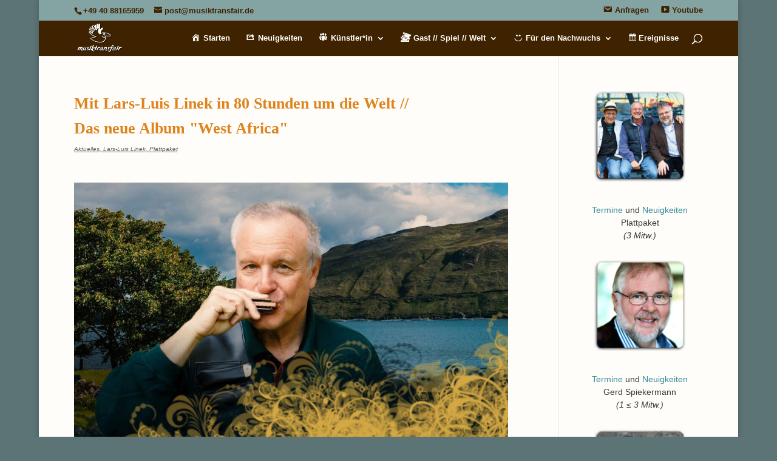

--- FILE ---
content_type: text/html; charset=UTF-8
request_url: https://www.musiktransfair.de/neuigkeiten-lars-luis-linek-weltmusik-west-africa/
body_size: 47652
content:
<!DOCTYPE html>
<html dir="ltr" lang="de" prefix="og: https://ogp.me/ns#">
<head>
<meta charset="UTF-8" />
<meta http-equiv="X-UA-Compatible" content="IE=edge">
<link rel="pingback" href="https://www.musiktransfair.de/xmlrpc.php" />
<script type="text/javascript">
document.documentElement.className = 'js';
</script>
<title>Musiktransfair // Mit Lars-Luis Linek in 80 Stunden um die Welt // Das neue Album „West Africa“</title>
<!-- All in One SEO 4.9.3 - aioseo.com -->
<meta name="description" content="WEST AFRICA – das neue Weltmusik-Album (Warner Chappell / Color TV) von Lars-Luis Linek ist da. Weiter auf seiner musikalischer Weltreise unterwegs, führt uns Lars-Luis Linek in diesem Frühling nach Westafrika. Da liegt nicht nur die Wiege der Menschheit, sondern auch die Wiege der Musik! Wer sich mit ihm auf eine Weltreise begeben will," />
<meta name="robots" content="max-image-preview:large" />
<meta name="author" content="Musiktransfair"/>
<meta name="google-site-verification" content="sksgYzAxwSQm1cSqgQPSB_nvQ885L4xz0z0LgtatjbU" />
<meta name="keywords" content="album,eigenkomposition,mundharmonika,snutenhobel,weltmusik,west africa" />
<link rel="canonical" href="https://www.musiktransfair.de/neuigkeiten-lars-luis-linek-weltmusik-west-africa/" />
<meta name="generator" content="All in One SEO (AIOSEO) 4.9.3" />
<meta property="og:locale" content="de_DE" />
<meta property="og:site_name" content="Musiktransfair // Kultur anders, aber nicht artig!" />
<meta property="og:type" content="musician" />
<meta property="og:title" content="Musiktransfair // Mit Lars-Luis Linek in 80 Stunden um die Welt // Das neue Album „West Africa“" />
<meta property="og:description" content="WEST AFRICA – das neue Weltmusik-Album (Warner Chappell / Color TV) von Lars-Luis Linek ist da. Weiter auf seiner musikalischer Weltreise unterwegs, führt uns Lars-Luis Linek in diesem Frühling nach Westafrika. Da liegt nicht nur die Wiege der Menschheit, sondern auch die Wiege der Musik! Wer sich mit ihm auf eine Weltreise begeben will," />
<meta property="og:url" content="https://www.musiktransfair.de/neuigkeiten-lars-luis-linek-weltmusik-west-africa/" />
<meta property="og:image" content="https://www.musiktransfair.de/wp-content/uploads/2022-Musiktransfair-Neuigkeiten-Lars-Luis-Linek-Weltmusik.jpg" />
<meta property="og:image:secure_url" content="https://www.musiktransfair.de/wp-content/uploads/2022-Musiktransfair-Neuigkeiten-Lars-Luis-Linek-Weltmusik.jpg" />
<meta property="og:image:width" content="1920" />
<meta property="og:image:height" content="1200" />
<meta name="twitter:card" content="summary" />
<meta name="twitter:title" content="Musiktransfair // Mit Lars-Luis Linek in 80 Stunden um die Welt // Das neue Album „West Africa“" />
<meta name="twitter:description" content="WEST AFRICA – das neue Weltmusik-Album (Warner Chappell / Color TV) von Lars-Luis Linek ist da. Weiter auf seiner musikalischer Weltreise unterwegs, führt uns Lars-Luis Linek in diesem Frühling nach Westafrika. Da liegt nicht nur die Wiege der Menschheit, sondern auch die Wiege der Musik! Wer sich mit ihm auf eine Weltreise begeben will," />
<meta name="twitter:image" content="https://www.musiktransfair.de/wp-content/uploads/2022-Musiktransfair-Neuigkeiten-Lars-Luis-Linek-Weltmusik.jpg" />
<script type="application/ld+json" class="aioseo-schema">
{"@context":"https:\/\/schema.org","@graph":[{"@type":"Article","@id":"https:\/\/www.musiktransfair.de\/neuigkeiten-lars-luis-linek-weltmusik-west-africa\/#article","name":"Musiktransfair \/\/ Mit Lars-Luis Linek in 80 Stunden um die Welt \/\/ Das neue Album \u201eWest Africa\u201c","headline":"Mit Lars-Luis Linek in 80 Stunden um die Welt \/\/ Das neue Album &#8222;West Africa&#8220;","author":{"@id":"https:\/\/www.musiktransfair.de\/author\/admin\/#author"},"publisher":{"@id":"https:\/\/www.musiktransfair.de\/#organization"},"image":{"@type":"ImageObject","url":"https:\/\/www.musiktransfair.de\/wp-content\/uploads\/2022-Musiktransfair-Neuigkeiten-Lars-Luis-Linek-Weltmusik.jpg","width":1920,"height":1200},"datePublished":"2023-04-02T15:32:36+01:00","dateModified":"2024-10-23T21:53:57+01:00","inLanguage":"de-DE","mainEntityOfPage":{"@id":"https:\/\/www.musiktransfair.de\/neuigkeiten-lars-luis-linek-weltmusik-west-africa\/#webpage"},"isPartOf":{"@id":"https:\/\/www.musiktransfair.de\/neuigkeiten-lars-luis-linek-weltmusik-west-africa\/#webpage"},"articleSection":"Aktuelles, Lars-Luis Linek, Plattpaket, Album, Eigenkomposition, Mundharmonika, Snutenhobel, Weltmusik, West Africa"},{"@type":"BreadcrumbList","@id":"https:\/\/www.musiktransfair.de\/neuigkeiten-lars-luis-linek-weltmusik-west-africa\/#breadcrumblist","itemListElement":[{"@type":"ListItem","@id":"https:\/\/www.musiktransfair.de#listItem","position":1,"name":"Home","item":"https:\/\/www.musiktransfair.de","nextItem":{"@type":"ListItem","@id":"https:\/\/www.musiktransfair.de\/category\/aktuelles\/#listItem","name":"Aktuelles"}},{"@type":"ListItem","@id":"https:\/\/www.musiktransfair.de\/category\/aktuelles\/#listItem","position":2,"name":"Aktuelles","item":"https:\/\/www.musiktransfair.de\/category\/aktuelles\/","nextItem":{"@type":"ListItem","@id":"https:\/\/www.musiktransfair.de\/neuigkeiten-lars-luis-linek-weltmusik-west-africa\/#listItem","name":"Mit Lars-Luis Linek in 80 Stunden um die Welt \/\/ Das neue Album &#8222;West Africa&#8220;"},"previousItem":{"@type":"ListItem","@id":"https:\/\/www.musiktransfair.de#listItem","name":"Home"}},{"@type":"ListItem","@id":"https:\/\/www.musiktransfair.de\/neuigkeiten-lars-luis-linek-weltmusik-west-africa\/#listItem","position":3,"name":"Mit Lars-Luis Linek in 80 Stunden um die Welt \/\/ Das neue Album &#8222;West Africa&#8220;","previousItem":{"@type":"ListItem","@id":"https:\/\/www.musiktransfair.de\/category\/aktuelles\/#listItem","name":"Aktuelles"}}]},{"@type":"Organization","@id":"https:\/\/www.musiktransfair.de\/#organization","name":"Musiktransfair Julia Weber","description":"Kultur anders, aber nicht artig!","url":"https:\/\/www.musiktransfair.de\/","telephone":"+494088165959","logo":{"@type":"ImageObject","url":"https:\/\/www.musiktransfair.de\/wp-content\/uploads\/2022\/12\/\u00a9-Musiktransfair-Julia-Weber.png","@id":"https:\/\/www.musiktransfair.de\/neuigkeiten-lars-luis-linek-weltmusik-west-africa\/#organizationLogo","width":512,"height":512},"image":{"@id":"https:\/\/www.musiktransfair.de\/neuigkeiten-lars-luis-linek-weltmusik-west-africa\/#organizationLogo"},"sameAs":["https:\/\/www.youtube.com\/channel\/UCZa5Z2UyuSVzTcVAcYs4gGw?cbrd=1","https:\/\/de.linkedin.com\/in\/musiktransfair-julia-weber\/de","https:\/\/www.xing.com\/profile\/Julia_Weber77"]},{"@type":"Person","@id":"https:\/\/www.musiktransfair.de\/author\/admin\/#author","url":"https:\/\/www.musiktransfair.de\/author\/admin\/","name":"Musiktransfair","image":{"@type":"ImageObject","@id":"https:\/\/www.musiktransfair.de\/neuigkeiten-lars-luis-linek-weltmusik-west-africa\/#authorImage","url":"https:\/\/secure.gravatar.com\/avatar\/06d2ed891a5ae81bab5e577ea4cc7d2c3458e22c79856f68bbb5487493de7ca1?s=96&d=mm&r=g","width":96,"height":96,"caption":"Musiktransfair"}},{"@type":"WebPage","@id":"https:\/\/www.musiktransfair.de\/neuigkeiten-lars-luis-linek-weltmusik-west-africa\/#webpage","url":"https:\/\/www.musiktransfair.de\/neuigkeiten-lars-luis-linek-weltmusik-west-africa\/","name":"Musiktransfair \/\/ Mit Lars-Luis Linek in 80 Stunden um die Welt \/\/ Das neue Album \u201eWest Africa\u201c","description":"WEST AFRICA \u2013 das neue Weltmusik-Album (Warner Chappell \/ Color TV) von Lars-Luis Linek ist da. Weiter auf seiner musikalischer Weltreise unterwegs, f\u00fchrt uns Lars-Luis Linek in diesem Fr\u00fchling nach Westafrika. Da liegt nicht nur die Wiege der Menschheit, sondern auch die Wiege der Musik! Wer sich mit ihm auf eine Weltreise begeben will,","inLanguage":"de-DE","isPartOf":{"@id":"https:\/\/www.musiktransfair.de\/#website"},"breadcrumb":{"@id":"https:\/\/www.musiktransfair.de\/neuigkeiten-lars-luis-linek-weltmusik-west-africa\/#breadcrumblist"},"author":{"@id":"https:\/\/www.musiktransfair.de\/author\/admin\/#author"},"creator":{"@id":"https:\/\/www.musiktransfair.de\/author\/admin\/#author"},"image":{"@type":"ImageObject","url":"https:\/\/www.musiktransfair.de\/wp-content\/uploads\/2022-Musiktransfair-Neuigkeiten-Lars-Luis-Linek-Weltmusik.jpg","@id":"https:\/\/www.musiktransfair.de\/neuigkeiten-lars-luis-linek-weltmusik-west-africa\/#mainImage","width":1920,"height":1200},"primaryImageOfPage":{"@id":"https:\/\/www.musiktransfair.de\/neuigkeiten-lars-luis-linek-weltmusik-west-africa\/#mainImage"},"datePublished":"2023-04-02T15:32:36+01:00","dateModified":"2024-10-23T21:53:57+01:00"},{"@type":"WebSite","@id":"https:\/\/www.musiktransfair.de\/#website","url":"https:\/\/www.musiktransfair.de\/","name":"MUSIKTRANSFAIR","description":"Kultur anders, aber nicht artig!","inLanguage":"de-DE","publisher":{"@id":"https:\/\/www.musiktransfair.de\/#organization"}}]}
</script>
<!-- All in One SEO -->
<script type="text/javascript">
let jqueryParams=[],jQuery=function(r){return jqueryParams=[...jqueryParams,r],jQuery},$=function(r){return jqueryParams=[...jqueryParams,r],$};window.jQuery=jQuery,window.$=jQuery;let customHeadScripts=!1;jQuery.fn=jQuery.prototype={},$.fn=jQuery.prototype={},jQuery.noConflict=function(r){if(window.jQuery)return jQuery=window.jQuery,$=window.jQuery,customHeadScripts=!0,jQuery.noConflict},jQuery.ready=function(r){jqueryParams=[...jqueryParams,r]},$.ready=function(r){jqueryParams=[...jqueryParams,r]},jQuery.load=function(r){jqueryParams=[...jqueryParams,r]},$.load=function(r){jqueryParams=[...jqueryParams,r]},jQuery.fn.ready=function(r){jqueryParams=[...jqueryParams,r]},$.fn.ready=function(r){jqueryParams=[...jqueryParams,r]};</script><link rel='dns-prefetch' href='//fonts.googleapis.com' />
<link rel="alternate" type="application/rss+xml" title="Musiktransfair &raquo; Feed" href="https://www.musiktransfair.de/feed/" />
<link rel="alternate" type="application/rss+xml" title="Musiktransfair &raquo; Kommentar-Feed" href="https://www.musiktransfair.de/comments/feed/" />
<link rel="alternate" type="text/calendar" title="Musiktransfair &raquo; iCal Feed" href="https://www.musiktransfair.de/events/?ical=1" />
<link rel="alternate" title="oEmbed (JSON)" type="application/json+oembed" href="https://www.musiktransfair.de/wp-json/oembed/1.0/embed?url=https%3A%2F%2Fwww.musiktransfair.de%2Fneuigkeiten-lars-luis-linek-weltmusik-west-africa%2F" />
<link rel="alternate" title="oEmbed (XML)" type="text/xml+oembed" href="https://www.musiktransfair.de/wp-json/oembed/1.0/embed?url=https%3A%2F%2Fwww.musiktransfair.de%2Fneuigkeiten-lars-luis-linek-weltmusik-west-africa%2F&#038;format=xml" />
<meta content="Divi v.4.27.5" name="generator"/><style type="text/css">.pt_splitter {
display: block;
}</style><!-- <link rel='stylesheet' id='dashicons-css' href='https://www.musiktransfair.de/wp-includes/css/dashicons.min.css?ver=6.9' type='text/css' media='all' /> -->
<!-- <link rel='stylesheet' id='menu-icons-extra-css' href='https://www.musiktransfair.de/wp-content/plugins/menu-icons/css/extra.min.css?ver=0.13.20' type='text/css' media='all' /> -->
<!-- <link rel='stylesheet' id='wp-block-library-css' href='https://www.musiktransfair.de/wp-includes/css/dist/block-library/style.min.css?ver=6.9' type='text/css' media='all' /> -->
<link rel="stylesheet" type="text/css" href="//www.musiktransfair.de/wp-content/cache/wpfc-minified/d5yh79hy/a3k9u.css" media="all"/>
<style id='global-styles-inline-css' type='text/css'>
:root{--wp--preset--aspect-ratio--square: 1;--wp--preset--aspect-ratio--4-3: 4/3;--wp--preset--aspect-ratio--3-4: 3/4;--wp--preset--aspect-ratio--3-2: 3/2;--wp--preset--aspect-ratio--2-3: 2/3;--wp--preset--aspect-ratio--16-9: 16/9;--wp--preset--aspect-ratio--9-16: 9/16;--wp--preset--color--black: #000000;--wp--preset--color--cyan-bluish-gray: #abb8c3;--wp--preset--color--white: #ffffff;--wp--preset--color--pale-pink: #f78da7;--wp--preset--color--vivid-red: #cf2e2e;--wp--preset--color--luminous-vivid-orange: #ff6900;--wp--preset--color--luminous-vivid-amber: #fcb900;--wp--preset--color--light-green-cyan: #7bdcb5;--wp--preset--color--vivid-green-cyan: #00d084;--wp--preset--color--pale-cyan-blue: #8ed1fc;--wp--preset--color--vivid-cyan-blue: #0693e3;--wp--preset--color--vivid-purple: #9b51e0;--wp--preset--gradient--vivid-cyan-blue-to-vivid-purple: linear-gradient(135deg,rgb(6,147,227) 0%,rgb(155,81,224) 100%);--wp--preset--gradient--light-green-cyan-to-vivid-green-cyan: linear-gradient(135deg,rgb(122,220,180) 0%,rgb(0,208,130) 100%);--wp--preset--gradient--luminous-vivid-amber-to-luminous-vivid-orange: linear-gradient(135deg,rgb(252,185,0) 0%,rgb(255,105,0) 100%);--wp--preset--gradient--luminous-vivid-orange-to-vivid-red: linear-gradient(135deg,rgb(255,105,0) 0%,rgb(207,46,46) 100%);--wp--preset--gradient--very-light-gray-to-cyan-bluish-gray: linear-gradient(135deg,rgb(238,238,238) 0%,rgb(169,184,195) 100%);--wp--preset--gradient--cool-to-warm-spectrum: linear-gradient(135deg,rgb(74,234,220) 0%,rgb(151,120,209) 20%,rgb(207,42,186) 40%,rgb(238,44,130) 60%,rgb(251,105,98) 80%,rgb(254,248,76) 100%);--wp--preset--gradient--blush-light-purple: linear-gradient(135deg,rgb(255,206,236) 0%,rgb(152,150,240) 100%);--wp--preset--gradient--blush-bordeaux: linear-gradient(135deg,rgb(254,205,165) 0%,rgb(254,45,45) 50%,rgb(107,0,62) 100%);--wp--preset--gradient--luminous-dusk: linear-gradient(135deg,rgb(255,203,112) 0%,rgb(199,81,192) 50%,rgb(65,88,208) 100%);--wp--preset--gradient--pale-ocean: linear-gradient(135deg,rgb(255,245,203) 0%,rgb(182,227,212) 50%,rgb(51,167,181) 100%);--wp--preset--gradient--electric-grass: linear-gradient(135deg,rgb(202,248,128) 0%,rgb(113,206,126) 100%);--wp--preset--gradient--midnight: linear-gradient(135deg,rgb(2,3,129) 0%,rgb(40,116,252) 100%);--wp--preset--font-size--small: 13px;--wp--preset--font-size--medium: 20px;--wp--preset--font-size--large: 36px;--wp--preset--font-size--x-large: 42px;--wp--preset--spacing--20: 0.44rem;--wp--preset--spacing--30: 0.67rem;--wp--preset--spacing--40: 1rem;--wp--preset--spacing--50: 1.5rem;--wp--preset--spacing--60: 2.25rem;--wp--preset--spacing--70: 3.38rem;--wp--preset--spacing--80: 5.06rem;--wp--preset--shadow--natural: 6px 6px 9px rgba(0, 0, 0, 0.2);--wp--preset--shadow--deep: 12px 12px 50px rgba(0, 0, 0, 0.4);--wp--preset--shadow--sharp: 6px 6px 0px rgba(0, 0, 0, 0.2);--wp--preset--shadow--outlined: 6px 6px 0px -3px rgb(255, 255, 255), 6px 6px rgb(0, 0, 0);--wp--preset--shadow--crisp: 6px 6px 0px rgb(0, 0, 0);}:root { --wp--style--global--content-size: 823px;--wp--style--global--wide-size: 1080px; }:where(body) { margin: 0; }.wp-site-blocks > .alignleft { float: left; margin-right: 2em; }.wp-site-blocks > .alignright { float: right; margin-left: 2em; }.wp-site-blocks > .aligncenter { justify-content: center; margin-left: auto; margin-right: auto; }:where(.is-layout-flex){gap: 0.5em;}:where(.is-layout-grid){gap: 0.5em;}.is-layout-flow > .alignleft{float: left;margin-inline-start: 0;margin-inline-end: 2em;}.is-layout-flow > .alignright{float: right;margin-inline-start: 2em;margin-inline-end: 0;}.is-layout-flow > .aligncenter{margin-left: auto !important;margin-right: auto !important;}.is-layout-constrained > .alignleft{float: left;margin-inline-start: 0;margin-inline-end: 2em;}.is-layout-constrained > .alignright{float: right;margin-inline-start: 2em;margin-inline-end: 0;}.is-layout-constrained > .aligncenter{margin-left: auto !important;margin-right: auto !important;}.is-layout-constrained > :where(:not(.alignleft):not(.alignright):not(.alignfull)){max-width: var(--wp--style--global--content-size);margin-left: auto !important;margin-right: auto !important;}.is-layout-constrained > .alignwide{max-width: var(--wp--style--global--wide-size);}body .is-layout-flex{display: flex;}.is-layout-flex{flex-wrap: wrap;align-items: center;}.is-layout-flex > :is(*, div){margin: 0;}body .is-layout-grid{display: grid;}.is-layout-grid > :is(*, div){margin: 0;}body{padding-top: 0px;padding-right: 0px;padding-bottom: 0px;padding-left: 0px;}:root :where(.wp-element-button, .wp-block-button__link){background-color: #32373c;border-width: 0;color: #fff;font-family: inherit;font-size: inherit;font-style: inherit;font-weight: inherit;letter-spacing: inherit;line-height: inherit;padding-top: calc(0.667em + 2px);padding-right: calc(1.333em + 2px);padding-bottom: calc(0.667em + 2px);padding-left: calc(1.333em + 2px);text-decoration: none;text-transform: inherit;}.has-black-color{color: var(--wp--preset--color--black) !important;}.has-cyan-bluish-gray-color{color: var(--wp--preset--color--cyan-bluish-gray) !important;}.has-white-color{color: var(--wp--preset--color--white) !important;}.has-pale-pink-color{color: var(--wp--preset--color--pale-pink) !important;}.has-vivid-red-color{color: var(--wp--preset--color--vivid-red) !important;}.has-luminous-vivid-orange-color{color: var(--wp--preset--color--luminous-vivid-orange) !important;}.has-luminous-vivid-amber-color{color: var(--wp--preset--color--luminous-vivid-amber) !important;}.has-light-green-cyan-color{color: var(--wp--preset--color--light-green-cyan) !important;}.has-vivid-green-cyan-color{color: var(--wp--preset--color--vivid-green-cyan) !important;}.has-pale-cyan-blue-color{color: var(--wp--preset--color--pale-cyan-blue) !important;}.has-vivid-cyan-blue-color{color: var(--wp--preset--color--vivid-cyan-blue) !important;}.has-vivid-purple-color{color: var(--wp--preset--color--vivid-purple) !important;}.has-black-background-color{background-color: var(--wp--preset--color--black) !important;}.has-cyan-bluish-gray-background-color{background-color: var(--wp--preset--color--cyan-bluish-gray) !important;}.has-white-background-color{background-color: var(--wp--preset--color--white) !important;}.has-pale-pink-background-color{background-color: var(--wp--preset--color--pale-pink) !important;}.has-vivid-red-background-color{background-color: var(--wp--preset--color--vivid-red) !important;}.has-luminous-vivid-orange-background-color{background-color: var(--wp--preset--color--luminous-vivid-orange) !important;}.has-luminous-vivid-amber-background-color{background-color: var(--wp--preset--color--luminous-vivid-amber) !important;}.has-light-green-cyan-background-color{background-color: var(--wp--preset--color--light-green-cyan) !important;}.has-vivid-green-cyan-background-color{background-color: var(--wp--preset--color--vivid-green-cyan) !important;}.has-pale-cyan-blue-background-color{background-color: var(--wp--preset--color--pale-cyan-blue) !important;}.has-vivid-cyan-blue-background-color{background-color: var(--wp--preset--color--vivid-cyan-blue) !important;}.has-vivid-purple-background-color{background-color: var(--wp--preset--color--vivid-purple) !important;}.has-black-border-color{border-color: var(--wp--preset--color--black) !important;}.has-cyan-bluish-gray-border-color{border-color: var(--wp--preset--color--cyan-bluish-gray) !important;}.has-white-border-color{border-color: var(--wp--preset--color--white) !important;}.has-pale-pink-border-color{border-color: var(--wp--preset--color--pale-pink) !important;}.has-vivid-red-border-color{border-color: var(--wp--preset--color--vivid-red) !important;}.has-luminous-vivid-orange-border-color{border-color: var(--wp--preset--color--luminous-vivid-orange) !important;}.has-luminous-vivid-amber-border-color{border-color: var(--wp--preset--color--luminous-vivid-amber) !important;}.has-light-green-cyan-border-color{border-color: var(--wp--preset--color--light-green-cyan) !important;}.has-vivid-green-cyan-border-color{border-color: var(--wp--preset--color--vivid-green-cyan) !important;}.has-pale-cyan-blue-border-color{border-color: var(--wp--preset--color--pale-cyan-blue) !important;}.has-vivid-cyan-blue-border-color{border-color: var(--wp--preset--color--vivid-cyan-blue) !important;}.has-vivid-purple-border-color{border-color: var(--wp--preset--color--vivid-purple) !important;}.has-vivid-cyan-blue-to-vivid-purple-gradient-background{background: var(--wp--preset--gradient--vivid-cyan-blue-to-vivid-purple) !important;}.has-light-green-cyan-to-vivid-green-cyan-gradient-background{background: var(--wp--preset--gradient--light-green-cyan-to-vivid-green-cyan) !important;}.has-luminous-vivid-amber-to-luminous-vivid-orange-gradient-background{background: var(--wp--preset--gradient--luminous-vivid-amber-to-luminous-vivid-orange) !important;}.has-luminous-vivid-orange-to-vivid-red-gradient-background{background: var(--wp--preset--gradient--luminous-vivid-orange-to-vivid-red) !important;}.has-very-light-gray-to-cyan-bluish-gray-gradient-background{background: var(--wp--preset--gradient--very-light-gray-to-cyan-bluish-gray) !important;}.has-cool-to-warm-spectrum-gradient-background{background: var(--wp--preset--gradient--cool-to-warm-spectrum) !important;}.has-blush-light-purple-gradient-background{background: var(--wp--preset--gradient--blush-light-purple) !important;}.has-blush-bordeaux-gradient-background{background: var(--wp--preset--gradient--blush-bordeaux) !important;}.has-luminous-dusk-gradient-background{background: var(--wp--preset--gradient--luminous-dusk) !important;}.has-pale-ocean-gradient-background{background: var(--wp--preset--gradient--pale-ocean) !important;}.has-electric-grass-gradient-background{background: var(--wp--preset--gradient--electric-grass) !important;}.has-midnight-gradient-background{background: var(--wp--preset--gradient--midnight) !important;}.has-small-font-size{font-size: var(--wp--preset--font-size--small) !important;}.has-medium-font-size{font-size: var(--wp--preset--font-size--medium) !important;}.has-large-font-size{font-size: var(--wp--preset--font-size--large) !important;}.has-x-large-font-size{font-size: var(--wp--preset--font-size--x-large) !important;}
/*# sourceURL=global-styles-inline-css */
</style>
<!-- <link rel='stylesheet' id='cforms2-css' href='https://www.musiktransfair.de/wp-content/plugins/cforms2/styling/minimal.css?ver=15.0.8' type='text/css' media='all' /> -->
<!-- <link rel='stylesheet' id='widgetopts-styles-css' href='https://www.musiktransfair.de/wp-content/plugins/widget-options/assets/css/widget-options.css?ver=4.1.3' type='text/css' media='all' /> -->
<link rel="stylesheet" type="text/css" href="//www.musiktransfair.de/wp-content/cache/wpfc-minified/1prsztu9/a1c5f.css" media="all"/>
<style id='divi-style-inline-inline-css' type='text/css'>
/*!
Theme Name: Divi
Theme URI: http://www.elegantthemes.com/gallery/divi/
Version: 4.27.5
Description: Smart. Flexible. Beautiful. Divi is the most powerful theme in our collection.
Author: Elegant Themes
Author URI: http://www.elegantthemes.com
License: GNU General Public License v2
License URI: http://www.gnu.org/licenses/gpl-2.0.html
*/
a,abbr,acronym,address,applet,b,big,blockquote,body,center,cite,code,dd,del,dfn,div,dl,dt,em,fieldset,font,form,h1,h2,h3,h4,h5,h6,html,i,iframe,img,ins,kbd,label,legend,li,object,ol,p,pre,q,s,samp,small,span,strike,strong,sub,sup,tt,u,ul,var{margin:0;padding:0;border:0;outline:0;font-size:100%;-ms-text-size-adjust:100%;-webkit-text-size-adjust:100%;vertical-align:baseline;background:transparent}body{line-height:1}ol,ul{list-style:none}blockquote,q{quotes:none}blockquote:after,blockquote:before,q:after,q:before{content:"";content:none}blockquote{margin:20px 0 30px;border-left:5px solid;padding-left:20px}:focus{outline:0}del{text-decoration:line-through}pre{overflow:auto;padding:10px}figure{margin:0}table{border-collapse:collapse;border-spacing:0}article,aside,footer,header,hgroup,nav,section{display:block}body{font-family:Open Sans,Arial,sans-serif;font-size:14px;color:#666;background-color:#fff;line-height:1.7em;font-weight:500;-webkit-font-smoothing:antialiased;-moz-osx-font-smoothing:grayscale}body.page-template-page-template-blank-php #page-container{padding-top:0!important}body.et_cover_background{background-size:cover!important;background-position:top!important;background-repeat:no-repeat!important;background-attachment:fixed}a{color:#2ea3f2}a,a:hover{text-decoration:none}p{padding-bottom:1em}p:not(.has-background):last-of-type{padding-bottom:0}p.et_normal_padding{padding-bottom:1em}strong{font-weight:700}cite,em,i{font-style:italic}code,pre{font-family:Courier New,monospace;margin-bottom:10px}ins{text-decoration:none}sub,sup{height:0;line-height:1;position:relative;vertical-align:baseline}sup{bottom:.8em}sub{top:.3em}dl{margin:0 0 1.5em}dl dt{font-weight:700}dd{margin-left:1.5em}blockquote p{padding-bottom:0}embed,iframe,object,video{max-width:100%}h1,h2,h3,h4,h5,h6{color:#333;padding-bottom:10px;line-height:1em;font-weight:500}h1 a,h2 a,h3 a,h4 a,h5 a,h6 a{color:inherit}h1{font-size:30px}h2{font-size:26px}h3{font-size:22px}h4{font-size:18px}h5{font-size:16px}h6{font-size:14px}input{-webkit-appearance:none}input[type=checkbox]{-webkit-appearance:checkbox}input[type=radio]{-webkit-appearance:radio}input.text,input.title,input[type=email],input[type=password],input[type=tel],input[type=text],select,textarea{background-color:#fff;border:1px solid #bbb;padding:2px;color:#4e4e4e}input.text:focus,input.title:focus,input[type=text]:focus,select:focus,textarea:focus{border-color:#2d3940;color:#3e3e3e}input.text,input.title,input[type=text],select,textarea{margin:0}textarea{padding:4px}button,input,select,textarea{font-family:inherit}img{max-width:100%;height:auto}.clear{clear:both}br.clear{margin:0;padding:0}.pagination{clear:both}#et_search_icon:hover,.et-social-icon a:hover,.et_password_protected_form .et_submit_button,.form-submit .et_pb_buttontton.alt.disabled,.nav-single a,.posted_in a{color:#2ea3f2}.et-search-form,blockquote{border-color:#2ea3f2}#main-content{background-color:#fff}.container{width:80%;max-width:1080px;margin:auto;position:relative}body:not(.et-tb) #main-content .container,body:not(.et-tb-has-header) #main-content .container{padding-top:58px}.et_full_width_page #main-content .container:before{display:none}.main_title{margin-bottom:20px}.et_password_protected_form .et_submit_button:hover,.form-submit .et_pb_button:hover{background:rgba(0,0,0,.05)}.et_button_icon_visible .et_pb_button{padding-right:2em;padding-left:.7em}.et_button_icon_visible .et_pb_button:after{opacity:1;margin-left:0}.et_button_left .et_pb_button:hover:after{left:.15em}.et_button_left .et_pb_button:after{margin-left:0;left:1em}.et_button_icon_visible.et_button_left .et_pb_button,.et_button_left .et_pb_button:hover,.et_button_left .et_pb_module .et_pb_button:hover{padding-left:2em;padding-right:.7em}.et_button_icon_visible.et_button_left .et_pb_button:after,.et_button_left .et_pb_button:hover:after{left:.15em}.et_password_protected_form .et_submit_button:hover,.form-submit .et_pb_button:hover{padding:.3em 1em}.et_button_no_icon .et_pb_button:after{display:none}.et_button_no_icon.et_button_icon_visible.et_button_left .et_pb_button,.et_button_no_icon.et_button_left .et_pb_button:hover,.et_button_no_icon .et_pb_button,.et_button_no_icon .et_pb_button:hover{padding:.3em 1em!important}.et_button_custom_icon .et_pb_button:after{line-height:1.7em}.et_button_custom_icon.et_button_icon_visible .et_pb_button:after,.et_button_custom_icon .et_pb_button:hover:after{margin-left:.3em}#left-area .post_format-post-format-gallery .wp-block-gallery:first-of-type{padding:0;margin-bottom:-16px}.entry-content table:not(.variations){border:1px solid #eee;margin:0 0 15px;text-align:left;width:100%}.entry-content thead th,.entry-content tr th{color:#555;font-weight:700;padding:9px 24px}.entry-content tr td{border-top:1px solid #eee;padding:6px 24px}#left-area ul,.entry-content ul,.et-l--body ul,.et-l--footer ul,.et-l--header ul{list-style-type:disc;padding:0 0 23px 1em;line-height:26px}#left-area ol,.entry-content ol,.et-l--body ol,.et-l--footer ol,.et-l--header ol{list-style-type:decimal;list-style-position:inside;padding:0 0 23px;line-height:26px}#left-area ul li ul,.entry-content ul li ol{padding:2px 0 2px 20px}#left-area ol li ul,.entry-content ol li ol,.et-l--body ol li ol,.et-l--footer ol li ol,.et-l--header ol li ol{padding:2px 0 2px 35px}#left-area ul.wp-block-gallery{display:-webkit-box;display:-ms-flexbox;display:flex;-ms-flex-wrap:wrap;flex-wrap:wrap;list-style-type:none;padding:0}#left-area ul.products{padding:0!important;line-height:1.7!important;list-style:none!important}.gallery-item a{display:block}.gallery-caption,.gallery-item a{width:90%}#wpadminbar{z-index:100001}#left-area .post-meta{font-size:14px;padding-bottom:15px}#left-area .post-meta a{text-decoration:none;color:#666}#left-area .et_featured_image{padding-bottom:7px}.single .post{padding-bottom:25px}body.single .et_audio_content{margin-bottom:-6px}.nav-single a{text-decoration:none;color:#2ea3f2;font-size:14px;font-weight:400}.nav-previous{float:left}.nav-next{float:right}.et_password_protected_form p input{background-color:#eee;border:none!important;width:100%!important;border-radius:0!important;font-size:14px;color:#999!important;padding:16px!important;-webkit-box-sizing:border-box;box-sizing:border-box}.et_password_protected_form label{display:none}.et_password_protected_form .et_submit_button{font-family:inherit;display:block;float:right;margin:8px auto 0;cursor:pointer}.post-password-required p.nocomments.container{max-width:100%}.post-password-required p.nocomments.container:before{display:none}.aligncenter,div.post .new-post .aligncenter{display:block;margin-left:auto;margin-right:auto}.wp-caption{border:1px solid #ddd;text-align:center;background-color:#f3f3f3;margin-bottom:10px;max-width:96%;padding:8px}.wp-caption.alignleft{margin:0 30px 20px 0}.wp-caption.alignright{margin:0 0 20px 30px}.wp-caption img{margin:0;padding:0;border:0}.wp-caption p.wp-caption-text{font-size:12px;padding:0 4px 5px;margin:0}.alignright{float:right}.alignleft{float:left}img.alignleft{display:inline;float:left;margin-right:15px}img.alignright{display:inline;float:right;margin-left:15px}.page.et_pb_pagebuilder_layout #main-content{background-color:transparent}body #main-content .et_builder_inner_content>h1,body #main-content .et_builder_inner_content>h2,body #main-content .et_builder_inner_content>h3,body #main-content .et_builder_inner_content>h4,body #main-content .et_builder_inner_content>h5,body #main-content .et_builder_inner_content>h6{line-height:1.4em}body #main-content .et_builder_inner_content>p{line-height:1.7em}.wp-block-pullquote{margin:20px 0 30px}.wp-block-pullquote.has-background blockquote{border-left:none}.wp-block-group.has-background{padding:1.5em 1.5em .5em}@media (min-width:981px){#left-area{width:79.125%;padding-bottom:23px}#main-content .container:before{content:"";position:absolute;top:0;height:100%;width:1px;background-color:#e2e2e2}.et_full_width_page #left-area,.et_no_sidebar #left-area{float:none;width:100%!important}.et_full_width_page #left-area{padding-bottom:0}.et_no_sidebar #main-content .container:before{display:none}}@media (max-width:980px){#page-container{padding-top:80px}.et-tb #page-container,.et-tb-has-header #page-container{padding-top:0!important}#left-area,#sidebar{width:100%!important}#main-content .container:before{display:none!important}.et_full_width_page .et_gallery_item:nth-child(4n+1){clear:none}}@media print{#page-container{padding-top:0!important}}#wp-admin-bar-et-use-visual-builder a:before{font-family:ETmodules!important;content:"\e625";font-size:30px!important;width:28px;margin-top:-3px;color:#974df3!important}#wp-admin-bar-et-use-visual-builder:hover a:before{color:#fff!important}#wp-admin-bar-et-use-visual-builder:hover a,#wp-admin-bar-et-use-visual-builder a:hover{transition:background-color .5s ease;-webkit-transition:background-color .5s ease;-moz-transition:background-color .5s ease;background-color:#7e3bd0!important;color:#fff!important}* html .clearfix,:first-child+html .clearfix{zoom:1}.iphone .et_pb_section_video_bg video::-webkit-media-controls-start-playback-button{display:none!important;-webkit-appearance:none}.et_mobile_device .et_pb_section_parallax .et_pb_parallax_css{background-attachment:scroll}.et-social-facebook a.icon:before{content:"\e093"}.et-social-twitter a.icon:before{content:"\e094"}.et-social-google-plus a.icon:before{content:"\e096"}.et-social-instagram a.icon:before{content:"\e09a"}.et-social-rss a.icon:before{content:"\e09e"}.ai1ec-single-event:after{content:" ";display:table;clear:both}.evcal_event_details .evcal_evdata_cell .eventon_details_shading_bot.eventon_details_shading_bot{z-index:3}.wp-block-divi-layout{margin-bottom:1em}*{-webkit-box-sizing:border-box;box-sizing:border-box}#et-info-email:before,#et-info-phone:before,#et_search_icon:before,.comment-reply-link:after,.et-cart-info span:before,.et-pb-arrow-next:before,.et-pb-arrow-prev:before,.et-social-icon a:before,.et_audio_container .mejs-playpause-button button:before,.et_audio_container .mejs-volume-button button:before,.et_overlay:before,.et_password_protected_form .et_submit_button:after,.et_pb_button:after,.et_pb_contact_reset:after,.et_pb_contact_submit:after,.et_pb_font_icon:before,.et_pb_newsletter_button:after,.et_pb_pricing_table_button:after,.et_pb_promo_button:after,.et_pb_testimonial:before,.et_pb_toggle_title:before,.form-submit .et_pb_button:after,.mobile_menu_bar:before,a.et_pb_more_button:after{font-family:ETmodules!important;speak:none;font-style:normal;font-weight:400;-webkit-font-feature-settings:normal;font-feature-settings:normal;font-variant:normal;text-transform:none;line-height:1;-webkit-font-smoothing:antialiased;-moz-osx-font-smoothing:grayscale;text-shadow:0 0;direction:ltr}.et-pb-icon,.et_pb_custom_button_icon.et_pb_button:after,.et_pb_login .et_pb_custom_button_icon.et_pb_button:after,.et_pb_woo_custom_button_icon .button.et_pb_custom_button_icon.et_pb_button:after,.et_pb_woo_custom_button_icon .button.et_pb_custom_button_icon.et_pb_button:hover:after{content:attr(data-icon)}.et-pb-icon{font-family:ETmodules;speak:none;font-weight:400;-webkit-font-feature-settings:normal;font-feature-settings:normal;font-variant:normal;text-transform:none;line-height:1;-webkit-font-smoothing:antialiased;font-size:96px;font-style:normal;display:inline-block;-webkit-box-sizing:border-box;box-sizing:border-box;direction:ltr}#et-ajax-saving{display:none;-webkit-transition:background .3s,-webkit-box-shadow .3s;transition:background .3s,-webkit-box-shadow .3s;transition:background .3s,box-shadow .3s;transition:background .3s,box-shadow .3s,-webkit-box-shadow .3s;-webkit-box-shadow:rgba(0,139,219,.247059) 0 0 60px;box-shadow:0 0 60px rgba(0,139,219,.247059);position:fixed;top:50%;left:50%;width:50px;height:50px;background:#fff;border-radius:50px;margin:-25px 0 0 -25px;z-index:999999;text-align:center}#et-ajax-saving img{margin:9px}.et-safe-mode-indicator,.et-safe-mode-indicator:focus,.et-safe-mode-indicator:hover{-webkit-box-shadow:0 5px 10px rgba(41,196,169,.15);box-shadow:0 5px 10px rgba(41,196,169,.15);background:#29c4a9;color:#fff;font-size:14px;font-weight:600;padding:12px;line-height:16px;border-radius:3px;position:fixed;bottom:30px;right:30px;z-index:999999;text-decoration:none;font-family:Open Sans,sans-serif;-webkit-font-smoothing:antialiased;-moz-osx-font-smoothing:grayscale}.et_pb_button{font-size:20px;font-weight:500;padding:.3em 1em;line-height:1.7em!important;background-color:transparent;background-size:cover;background-position:50%;background-repeat:no-repeat;border:2px solid;border-radius:3px;-webkit-transition-duration:.2s;transition-duration:.2s;-webkit-transition-property:all!important;transition-property:all!important}.et_pb_button,.et_pb_button_inner{position:relative}.et_pb_button:hover,.et_pb_module .et_pb_button:hover{border:2px solid transparent;padding:.3em 2em .3em .7em}.et_pb_button:hover{background-color:hsla(0,0%,100%,.2)}.et_pb_bg_layout_light.et_pb_button:hover,.et_pb_bg_layout_light .et_pb_button:hover{background-color:rgba(0,0,0,.05)}.et_pb_button:after,.et_pb_button:before{font-size:32px;line-height:1em;content:"\35";opacity:0;position:absolute;margin-left:-1em;-webkit-transition:all .2s;transition:all .2s;text-transform:none;-webkit-font-feature-settings:"kern" off;font-feature-settings:"kern" off;font-variant:none;font-style:normal;font-weight:400;text-shadow:none}.et_pb_button.et_hover_enabled:hover:after,.et_pb_button.et_pb_hovered:hover:after{-webkit-transition:none!important;transition:none!important}.et_pb_button:before{display:none}.et_pb_button:hover:after{opacity:1;margin-left:0}.et_pb_column_1_3 h1,.et_pb_column_1_4 h1,.et_pb_column_1_5 h1,.et_pb_column_1_6 h1,.et_pb_column_2_5 h1{font-size:26px}.et_pb_column_1_3 h2,.et_pb_column_1_4 h2,.et_pb_column_1_5 h2,.et_pb_column_1_6 h2,.et_pb_column_2_5 h2{font-size:23px}.et_pb_column_1_3 h3,.et_pb_column_1_4 h3,.et_pb_column_1_5 h3,.et_pb_column_1_6 h3,.et_pb_column_2_5 h3{font-size:20px}.et_pb_column_1_3 h4,.et_pb_column_1_4 h4,.et_pb_column_1_5 h4,.et_pb_column_1_6 h4,.et_pb_column_2_5 h4{font-size:18px}.et_pb_column_1_3 h5,.et_pb_column_1_4 h5,.et_pb_column_1_5 h5,.et_pb_column_1_6 h5,.et_pb_column_2_5 h5{font-size:16px}.et_pb_column_1_3 h6,.et_pb_column_1_4 h6,.et_pb_column_1_5 h6,.et_pb_column_1_6 h6,.et_pb_column_2_5 h6{font-size:15px}.et_pb_bg_layout_dark,.et_pb_bg_layout_dark h1,.et_pb_bg_layout_dark h2,.et_pb_bg_layout_dark h3,.et_pb_bg_layout_dark h4,.et_pb_bg_layout_dark h5,.et_pb_bg_layout_dark h6{color:#fff!important}.et_pb_module.et_pb_text_align_left{text-align:left}.et_pb_module.et_pb_text_align_center{text-align:center}.et_pb_module.et_pb_text_align_right{text-align:right}.et_pb_module.et_pb_text_align_justified{text-align:justify}.clearfix:after{visibility:hidden;display:block;font-size:0;content:" ";clear:both;height:0}.et_pb_bg_layout_light .et_pb_more_button{color:#2ea3f2}.et_builder_inner_content{position:relative;z-index:1}header .et_builder_inner_content{z-index:2}.et_pb_css_mix_blend_mode_passthrough{mix-blend-mode:unset!important}.et_pb_image_container{margin:-20px -20px 29px}.et_pb_module_inner{position:relative}.et_hover_enabled_preview{z-index:2}.et_hover_enabled:hover{position:relative;z-index:2}.et_pb_all_tabs,.et_pb_module,.et_pb_posts_nav a,.et_pb_tab,.et_pb_with_background{position:relative;background-size:cover;background-position:50%;background-repeat:no-repeat}.et_pb_background_mask,.et_pb_background_pattern{bottom:0;left:0;position:absolute;right:0;top:0}.et_pb_background_mask{background-size:calc(100% + 2px) calc(100% + 2px);background-repeat:no-repeat;background-position:50%;overflow:hidden}.et_pb_background_pattern{background-position:0 0;background-repeat:repeat}.et_pb_with_border{position:relative;border:0 solid #333}.post-password-required .et_pb_row{padding:0;width:100%}.post-password-required .et_password_protected_form{min-height:0}body.et_pb_pagebuilder_layout.et_pb_show_title .post-password-required .et_password_protected_form h1,body:not(.et_pb_pagebuilder_layout) .post-password-required .et_password_protected_form h1{display:none}.et_pb_no_bg{padding:0!important}.et_overlay.et_pb_inline_icon:before,.et_pb_inline_icon:before{content:attr(data-icon)}.et_pb_more_button{color:inherit;text-shadow:none;text-decoration:none;display:inline-block;margin-top:20px}.et_parallax_bg_wrap{overflow:hidden;position:absolute;top:0;right:0;bottom:0;left:0}.et_parallax_bg{background-repeat:no-repeat;background-position:top;background-size:cover;position:absolute;bottom:0;left:0;width:100%;height:100%;display:block}.et_parallax_bg.et_parallax_bg__hover,.et_parallax_bg.et_parallax_bg_phone,.et_parallax_bg.et_parallax_bg_tablet,.et_parallax_gradient.et_parallax_gradient__hover,.et_parallax_gradient.et_parallax_gradient_phone,.et_parallax_gradient.et_parallax_gradient_tablet,.et_pb_section_parallax_hover:hover .et_parallax_bg:not(.et_parallax_bg__hover),.et_pb_section_parallax_hover:hover .et_parallax_gradient:not(.et_parallax_gradient__hover){display:none}.et_pb_section_parallax_hover:hover .et_parallax_bg.et_parallax_bg__hover,.et_pb_section_parallax_hover:hover .et_parallax_gradient.et_parallax_gradient__hover{display:block}.et_parallax_gradient{bottom:0;display:block;left:0;position:absolute;right:0;top:0}.et_pb_module.et_pb_section_parallax,.et_pb_posts_nav a.et_pb_section_parallax,.et_pb_tab.et_pb_section_parallax{position:relative}.et_pb_section_parallax .et_pb_parallax_css,.et_pb_slides .et_parallax_bg.et_pb_parallax_css{background-attachment:fixed}body.et-bfb .et_pb_section_parallax .et_pb_parallax_css,body.et-bfb .et_pb_slides .et_parallax_bg.et_pb_parallax_css{background-attachment:scroll;bottom:auto}.et_pb_section_parallax.et_pb_column .et_pb_module,.et_pb_section_parallax.et_pb_row .et_pb_column,.et_pb_section_parallax.et_pb_row .et_pb_module{z-index:9;position:relative}.et_pb_more_button:hover:after{opacity:1;margin-left:0}.et_pb_preload .et_pb_section_video_bg,.et_pb_preload>div{visibility:hidden}.et_pb_preload,.et_pb_section.et_pb_section_video.et_pb_preload{position:relative;background:#464646!important}.et_pb_preload:before{content:"";position:absolute;top:50%;left:50%;background:url(https://www.musiktransfair.de/wp-content/themes/Divi/includes/builder/styles/images/preloader.gif) no-repeat;border-radius:32px;width:32px;height:32px;margin:-16px 0 0 -16px}.box-shadow-overlay{position:absolute;top:0;left:0;width:100%;height:100%;z-index:10;pointer-events:none}.et_pb_section>.box-shadow-overlay~.et_pb_row{z-index:11}body.safari .section_has_divider{will-change:transform}.et_pb_row>.box-shadow-overlay{z-index:8}.has-box-shadow-overlay{position:relative}.et_clickable{cursor:pointer}.screen-reader-text{border:0;clip:rect(1px,1px,1px,1px);-webkit-clip-path:inset(50%);clip-path:inset(50%);height:1px;margin:-1px;overflow:hidden;padding:0;position:absolute!important;width:1px;word-wrap:normal!important}.et_multi_view_hidden,.et_multi_view_hidden_image{display:none!important}@keyframes multi-view-image-fade{0%{opacity:0}10%{opacity:.1}20%{opacity:.2}30%{opacity:.3}40%{opacity:.4}50%{opacity:.5}60%{opacity:.6}70%{opacity:.7}80%{opacity:.8}90%{opacity:.9}to{opacity:1}}.et_multi_view_image__loading{visibility:hidden}.et_multi_view_image__loaded{-webkit-animation:multi-view-image-fade .5s;animation:multi-view-image-fade .5s}#et-pb-motion-effects-offset-tracker{visibility:hidden!important;opacity:0;position:absolute;top:0;left:0}.et-pb-before-scroll-animation{opacity:0}header.et-l.et-l--header:after{clear:both;display:block;content:""}.et_pb_module{-webkit-animation-timing-function:linear;animation-timing-function:linear;-webkit-animation-duration:.2s;animation-duration:.2s}@-webkit-keyframes fadeBottom{0%{opacity:0;-webkit-transform:translateY(10%);transform:translateY(10%)}to{opacity:1;-webkit-transform:translateY(0);transform:translateY(0)}}@keyframes fadeBottom{0%{opacity:0;-webkit-transform:translateY(10%);transform:translateY(10%)}to{opacity:1;-webkit-transform:translateY(0);transform:translateY(0)}}@-webkit-keyframes fadeLeft{0%{opacity:0;-webkit-transform:translateX(-10%);transform:translateX(-10%)}to{opacity:1;-webkit-transform:translateX(0);transform:translateX(0)}}@keyframes fadeLeft{0%{opacity:0;-webkit-transform:translateX(-10%);transform:translateX(-10%)}to{opacity:1;-webkit-transform:translateX(0);transform:translateX(0)}}@-webkit-keyframes fadeRight{0%{opacity:0;-webkit-transform:translateX(10%);transform:translateX(10%)}to{opacity:1;-webkit-transform:translateX(0);transform:translateX(0)}}@keyframes fadeRight{0%{opacity:0;-webkit-transform:translateX(10%);transform:translateX(10%)}to{opacity:1;-webkit-transform:translateX(0);transform:translateX(0)}}@-webkit-keyframes fadeTop{0%{opacity:0;-webkit-transform:translateY(-10%);transform:translateY(-10%)}to{opacity:1;-webkit-transform:translateX(0);transform:translateX(0)}}@keyframes fadeTop{0%{opacity:0;-webkit-transform:translateY(-10%);transform:translateY(-10%)}to{opacity:1;-webkit-transform:translateX(0);transform:translateX(0)}}@-webkit-keyframes fadeIn{0%{opacity:0}to{opacity:1}}@keyframes fadeIn{0%{opacity:0}to{opacity:1}}.et-waypoint:not(.et_pb_counters){opacity:0}@media (min-width:981px){.et_pb_section.et_section_specialty div.et_pb_row .et_pb_column .et_pb_column .et_pb_module.et-last-child,.et_pb_section.et_section_specialty div.et_pb_row .et_pb_column .et_pb_column .et_pb_module:last-child,.et_pb_section.et_section_specialty div.et_pb_row .et_pb_column .et_pb_row_inner .et_pb_column .et_pb_module.et-last-child,.et_pb_section.et_section_specialty div.et_pb_row .et_pb_column .et_pb_row_inner .et_pb_column .et_pb_module:last-child,.et_pb_section div.et_pb_row .et_pb_column .et_pb_module.et-last-child,.et_pb_section div.et_pb_row .et_pb_column .et_pb_module:last-child{margin-bottom:0}}@media (max-width:980px){.et_overlay.et_pb_inline_icon_tablet:before,.et_pb_inline_icon_tablet:before{content:attr(data-icon-tablet)}.et_parallax_bg.et_parallax_bg_tablet_exist,.et_parallax_gradient.et_parallax_gradient_tablet_exist{display:none}.et_parallax_bg.et_parallax_bg_tablet,.et_parallax_gradient.et_parallax_gradient_tablet{display:block}.et_pb_column .et_pb_module{margin-bottom:30px}.et_pb_row .et_pb_column .et_pb_module.et-last-child,.et_pb_row .et_pb_column .et_pb_module:last-child,.et_section_specialty .et_pb_row .et_pb_column .et_pb_module.et-last-child,.et_section_specialty .et_pb_row .et_pb_column .et_pb_module:last-child{margin-bottom:0}.et_pb_more_button{display:inline-block!important}.et_pb_bg_layout_light_tablet.et_pb_button,.et_pb_bg_layout_light_tablet.et_pb_module.et_pb_button,.et_pb_bg_layout_light_tablet .et_pb_more_button{color:#2ea3f2}.et_pb_bg_layout_light_tablet .et_pb_forgot_password a{color:#666}.et_pb_bg_layout_light_tablet h1,.et_pb_bg_layout_light_tablet h2,.et_pb_bg_layout_light_tablet h3,.et_pb_bg_layout_light_tablet h4,.et_pb_bg_layout_light_tablet h5,.et_pb_bg_layout_light_tablet h6{color:#333!important}.et_pb_module .et_pb_bg_layout_light_tablet.et_pb_button{color:#2ea3f2!important}.et_pb_bg_layout_light_tablet{color:#666!important}.et_pb_bg_layout_dark_tablet,.et_pb_bg_layout_dark_tablet h1,.et_pb_bg_layout_dark_tablet h2,.et_pb_bg_layout_dark_tablet h3,.et_pb_bg_layout_dark_tablet h4,.et_pb_bg_layout_dark_tablet h5,.et_pb_bg_layout_dark_tablet h6{color:#fff!important}.et_pb_bg_layout_dark_tablet.et_pb_button,.et_pb_bg_layout_dark_tablet.et_pb_module.et_pb_button,.et_pb_bg_layout_dark_tablet .et_pb_more_button{color:inherit}.et_pb_bg_layout_dark_tablet .et_pb_forgot_password a{color:#fff}.et_pb_module.et_pb_text_align_left-tablet{text-align:left}.et_pb_module.et_pb_text_align_center-tablet{text-align:center}.et_pb_module.et_pb_text_align_right-tablet{text-align:right}.et_pb_module.et_pb_text_align_justified-tablet{text-align:justify}}@media (max-width:767px){.et_pb_more_button{display:inline-block!important}.et_overlay.et_pb_inline_icon_phone:before,.et_pb_inline_icon_phone:before{content:attr(data-icon-phone)}.et_parallax_bg.et_parallax_bg_phone_exist,.et_parallax_gradient.et_parallax_gradient_phone_exist{display:none}.et_parallax_bg.et_parallax_bg_phone,.et_parallax_gradient.et_parallax_gradient_phone{display:block}.et-hide-mobile{display:none!important}.et_pb_bg_layout_light_phone.et_pb_button,.et_pb_bg_layout_light_phone.et_pb_module.et_pb_button,.et_pb_bg_layout_light_phone .et_pb_more_button{color:#2ea3f2}.et_pb_bg_layout_light_phone .et_pb_forgot_password a{color:#666}.et_pb_bg_layout_light_phone h1,.et_pb_bg_layout_light_phone h2,.et_pb_bg_layout_light_phone h3,.et_pb_bg_layout_light_phone h4,.et_pb_bg_layout_light_phone h5,.et_pb_bg_layout_light_phone h6{color:#333!important}.et_pb_module .et_pb_bg_layout_light_phone.et_pb_button{color:#2ea3f2!important}.et_pb_bg_layout_light_phone{color:#666!important}.et_pb_bg_layout_dark_phone,.et_pb_bg_layout_dark_phone h1,.et_pb_bg_layout_dark_phone h2,.et_pb_bg_layout_dark_phone h3,.et_pb_bg_layout_dark_phone h4,.et_pb_bg_layout_dark_phone h5,.et_pb_bg_layout_dark_phone h6{color:#fff!important}.et_pb_bg_layout_dark_phone.et_pb_button,.et_pb_bg_layout_dark_phone.et_pb_module.et_pb_button,.et_pb_bg_layout_dark_phone .et_pb_more_button{color:inherit}.et_pb_module .et_pb_bg_layout_dark_phone.et_pb_button{color:#fff!important}.et_pb_bg_layout_dark_phone .et_pb_forgot_password a{color:#fff}.et_pb_module.et_pb_text_align_left-phone{text-align:left}.et_pb_module.et_pb_text_align_center-phone{text-align:center}.et_pb_module.et_pb_text_align_right-phone{text-align:right}.et_pb_module.et_pb_text_align_justified-phone{text-align:justify}}@media (max-width:479px){a.et_pb_more_button{display:block}}@media (min-width:768px) and (max-width:980px){[data-et-multi-view-load-tablet-hidden=true]:not(.et_multi_view_swapped){display:none!important}}@media (max-width:767px){[data-et-multi-view-load-phone-hidden=true]:not(.et_multi_view_swapped){display:none!important}}.et_pb_menu.et_pb_menu--style-inline_centered_logo .et_pb_menu__menu nav ul{-webkit-box-pack:center;-ms-flex-pack:center;justify-content:center}@-webkit-keyframes multi-view-image-fade{0%{-webkit-transform:scale(1);transform:scale(1);opacity:1}50%{-webkit-transform:scale(1.01);transform:scale(1.01);opacity:1}to{-webkit-transform:scale(1);transform:scale(1);opacity:1}}
/*# sourceURL=divi-style-inline-inline-css */
</style>
<style id='divi-dynamic-critical-inline-css' type='text/css'>
@font-face{font-family:ETmodules;font-display:block;src:url(//www.musiktransfair.de/wp-content/themes/Divi/core/admin/fonts/modules/base/modules.eot);src:url(//www.musiktransfair.de/wp-content/themes/Divi/core/admin/fonts/modules/base/modules.eot?#iefix) format("embedded-opentype"),url(//www.musiktransfair.de/wp-content/themes/Divi/core/admin/fonts/modules/base/modules.woff) format("woff"),url(//www.musiktransfair.de/wp-content/themes/Divi/core/admin/fonts/modules/base/modules.ttf) format("truetype"),url(//www.musiktransfair.de/wp-content/themes/Divi/core/admin/fonts/modules/base/modules.svg#ETmodules) format("svg");font-weight:400;font-style:normal}
.et_audio_content,.et_link_content,.et_quote_content{background-color:#2ea3f2}.et_pb_post .et-pb-controllers a{margin-bottom:10px}.format-gallery .et-pb-controllers{bottom:0}.et_pb_blog_grid .et_audio_content{margin-bottom:19px}.et_pb_row .et_pb_blog_grid .et_pb_post .et_pb_slide{min-height:180px}.et_audio_content .wp-block-audio{margin:0;padding:0}.et_audio_content h2{line-height:44px}.et_pb_column_1_2 .et_audio_content h2,.et_pb_column_1_3 .et_audio_content h2,.et_pb_column_1_4 .et_audio_content h2,.et_pb_column_1_5 .et_audio_content h2,.et_pb_column_1_6 .et_audio_content h2,.et_pb_column_2_5 .et_audio_content h2,.et_pb_column_3_5 .et_audio_content h2,.et_pb_column_3_8 .et_audio_content h2{margin-bottom:9px;margin-top:0}.et_pb_column_1_2 .et_audio_content,.et_pb_column_3_5 .et_audio_content{padding:35px 40px}.et_pb_column_1_2 .et_audio_content h2,.et_pb_column_3_5 .et_audio_content h2{line-height:32px}.et_pb_column_1_3 .et_audio_content,.et_pb_column_1_4 .et_audio_content,.et_pb_column_1_5 .et_audio_content,.et_pb_column_1_6 .et_audio_content,.et_pb_column_2_5 .et_audio_content,.et_pb_column_3_8 .et_audio_content{padding:35px 20px}.et_pb_column_1_3 .et_audio_content h2,.et_pb_column_1_4 .et_audio_content h2,.et_pb_column_1_5 .et_audio_content h2,.et_pb_column_1_6 .et_audio_content h2,.et_pb_column_2_5 .et_audio_content h2,.et_pb_column_3_8 .et_audio_content h2{font-size:18px;line-height:26px}article.et_pb_has_overlay .et_pb_blog_image_container{position:relative}.et_pb_post>.et_main_video_container{position:relative;margin-bottom:30px}.et_pb_post .et_pb_video_overlay .et_pb_video_play{color:#fff}.et_pb_post .et_pb_video_overlay_hover:hover{background:rgba(0,0,0,.6)}.et_audio_content,.et_link_content,.et_quote_content{text-align:center;word-wrap:break-word;position:relative;padding:50px 60px}.et_audio_content h2,.et_link_content a.et_link_main_url,.et_link_content h2,.et_quote_content blockquote cite,.et_quote_content blockquote p{color:#fff!important}.et_quote_main_link{position:absolute;text-indent:-9999px;width:100%;height:100%;display:block;top:0;left:0}.et_quote_content blockquote{padding:0;margin:0;border:none}.et_audio_content h2,.et_link_content h2,.et_quote_content blockquote p{margin-top:0}.et_audio_content h2{margin-bottom:20px}.et_audio_content h2,.et_link_content h2,.et_quote_content blockquote p{line-height:44px}.et_link_content a.et_link_main_url,.et_quote_content blockquote cite{font-size:18px;font-weight:200}.et_quote_content blockquote cite{font-style:normal}.et_pb_column_2_3 .et_quote_content{padding:50px 42px 45px}.et_pb_column_2_3 .et_audio_content,.et_pb_column_2_3 .et_link_content{padding:40px 40px 45px}.et_pb_column_1_2 .et_audio_content,.et_pb_column_1_2 .et_link_content,.et_pb_column_1_2 .et_quote_content,.et_pb_column_3_5 .et_audio_content,.et_pb_column_3_5 .et_link_content,.et_pb_column_3_5 .et_quote_content{padding:35px 40px}.et_pb_column_1_2 .et_quote_content blockquote p,.et_pb_column_3_5 .et_quote_content blockquote p{font-size:26px;line-height:32px}.et_pb_column_1_2 .et_audio_content h2,.et_pb_column_1_2 .et_link_content h2,.et_pb_column_3_5 .et_audio_content h2,.et_pb_column_3_5 .et_link_content h2{line-height:32px}.et_pb_column_1_2 .et_link_content a.et_link_main_url,.et_pb_column_1_2 .et_quote_content blockquote cite,.et_pb_column_3_5 .et_link_content a.et_link_main_url,.et_pb_column_3_5 .et_quote_content blockquote cite{font-size:14px}.et_pb_column_1_3 .et_quote_content,.et_pb_column_1_4 .et_quote_content,.et_pb_column_1_5 .et_quote_content,.et_pb_column_1_6 .et_quote_content,.et_pb_column_2_5 .et_quote_content,.et_pb_column_3_8 .et_quote_content{padding:35px 30px 32px}.et_pb_column_1_3 .et_audio_content,.et_pb_column_1_3 .et_link_content,.et_pb_column_1_4 .et_audio_content,.et_pb_column_1_4 .et_link_content,.et_pb_column_1_5 .et_audio_content,.et_pb_column_1_5 .et_link_content,.et_pb_column_1_6 .et_audio_content,.et_pb_column_1_6 .et_link_content,.et_pb_column_2_5 .et_audio_content,.et_pb_column_2_5 .et_link_content,.et_pb_column_3_8 .et_audio_content,.et_pb_column_3_8 .et_link_content{padding:35px 20px}.et_pb_column_1_3 .et_audio_content h2,.et_pb_column_1_3 .et_link_content h2,.et_pb_column_1_3 .et_quote_content blockquote p,.et_pb_column_1_4 .et_audio_content h2,.et_pb_column_1_4 .et_link_content h2,.et_pb_column_1_4 .et_quote_content blockquote p,.et_pb_column_1_5 .et_audio_content h2,.et_pb_column_1_5 .et_link_content h2,.et_pb_column_1_5 .et_quote_content blockquote p,.et_pb_column_1_6 .et_audio_content h2,.et_pb_column_1_6 .et_link_content h2,.et_pb_column_1_6 .et_quote_content blockquote p,.et_pb_column_2_5 .et_audio_content h2,.et_pb_column_2_5 .et_link_content h2,.et_pb_column_2_5 .et_quote_content blockquote p,.et_pb_column_3_8 .et_audio_content h2,.et_pb_column_3_8 .et_link_content h2,.et_pb_column_3_8 .et_quote_content blockquote p{font-size:18px;line-height:26px}.et_pb_column_1_3 .et_link_content a.et_link_main_url,.et_pb_column_1_3 .et_quote_content blockquote cite,.et_pb_column_1_4 .et_link_content a.et_link_main_url,.et_pb_column_1_4 .et_quote_content blockquote cite,.et_pb_column_1_5 .et_link_content a.et_link_main_url,.et_pb_column_1_5 .et_quote_content blockquote cite,.et_pb_column_1_6 .et_link_content a.et_link_main_url,.et_pb_column_1_6 .et_quote_content blockquote cite,.et_pb_column_2_5 .et_link_content a.et_link_main_url,.et_pb_column_2_5 .et_quote_content blockquote cite,.et_pb_column_3_8 .et_link_content a.et_link_main_url,.et_pb_column_3_8 .et_quote_content blockquote cite{font-size:14px}.et_pb_post .et_pb_gallery_post_type .et_pb_slide{min-height:500px;background-size:cover!important;background-position:top}.format-gallery .et_pb_slider.gallery-not-found .et_pb_slide{-webkit-box-shadow:inset 0 0 10px rgba(0,0,0,.1);box-shadow:inset 0 0 10px rgba(0,0,0,.1)}.format-gallery .et_pb_slider:hover .et-pb-arrow-prev{left:0}.format-gallery .et_pb_slider:hover .et-pb-arrow-next{right:0}.et_pb_post>.et_pb_slider{margin-bottom:30px}.et_pb_column_3_4 .et_pb_post .et_pb_slide{min-height:442px}.et_pb_column_2_3 .et_pb_post .et_pb_slide{min-height:390px}.et_pb_column_1_2 .et_pb_post .et_pb_slide,.et_pb_column_3_5 .et_pb_post .et_pb_slide{min-height:284px}.et_pb_column_1_3 .et_pb_post .et_pb_slide,.et_pb_column_2_5 .et_pb_post .et_pb_slide,.et_pb_column_3_8 .et_pb_post .et_pb_slide{min-height:180px}.et_pb_column_1_4 .et_pb_post .et_pb_slide,.et_pb_column_1_5 .et_pb_post .et_pb_slide,.et_pb_column_1_6 .et_pb_post .et_pb_slide{min-height:125px}.et_pb_portfolio.et_pb_section_parallax .pagination,.et_pb_portfolio.et_pb_section_video .pagination,.et_pb_portfolio_grid.et_pb_section_parallax .pagination,.et_pb_portfolio_grid.et_pb_section_video .pagination{position:relative}.et_pb_bg_layout_light .et_pb_post .post-meta,.et_pb_bg_layout_light .et_pb_post .post-meta a,.et_pb_bg_layout_light .et_pb_post p{color:#666}.et_pb_bg_layout_dark .et_pb_post .post-meta,.et_pb_bg_layout_dark .et_pb_post .post-meta a,.et_pb_bg_layout_dark .et_pb_post p{color:inherit}.et_pb_text_color_dark .et_audio_content h2,.et_pb_text_color_dark .et_link_content a.et_link_main_url,.et_pb_text_color_dark .et_link_content h2,.et_pb_text_color_dark .et_quote_content blockquote cite,.et_pb_text_color_dark .et_quote_content blockquote p{color:#666!important}.et_pb_text_color_dark.et_audio_content h2,.et_pb_text_color_dark.et_link_content a.et_link_main_url,.et_pb_text_color_dark.et_link_content h2,.et_pb_text_color_dark.et_quote_content blockquote cite,.et_pb_text_color_dark.et_quote_content blockquote p{color:#bbb!important}.et_pb_text_color_dark.et_audio_content,.et_pb_text_color_dark.et_link_content,.et_pb_text_color_dark.et_quote_content{background-color:#e8e8e8}@media (min-width:981px) and (max-width:1100px){.et_quote_content{padding:50px 70px 45px}.et_pb_column_2_3 .et_quote_content{padding:50px 50px 45px}.et_pb_column_1_2 .et_quote_content,.et_pb_column_3_5 .et_quote_content{padding:35px 47px 30px}.et_pb_column_1_3 .et_quote_content,.et_pb_column_1_4 .et_quote_content,.et_pb_column_1_5 .et_quote_content,.et_pb_column_1_6 .et_quote_content,.et_pb_column_2_5 .et_quote_content,.et_pb_column_3_8 .et_quote_content{padding:35px 25px 32px}.et_pb_column_4_4 .et_pb_post .et_pb_slide{min-height:534px}.et_pb_column_3_4 .et_pb_post .et_pb_slide{min-height:392px}.et_pb_column_2_3 .et_pb_post .et_pb_slide{min-height:345px}.et_pb_column_1_2 .et_pb_post .et_pb_slide,.et_pb_column_3_5 .et_pb_post .et_pb_slide{min-height:250px}.et_pb_column_1_3 .et_pb_post .et_pb_slide,.et_pb_column_2_5 .et_pb_post .et_pb_slide,.et_pb_column_3_8 .et_pb_post .et_pb_slide{min-height:155px}.et_pb_column_1_4 .et_pb_post .et_pb_slide,.et_pb_column_1_5 .et_pb_post .et_pb_slide,.et_pb_column_1_6 .et_pb_post .et_pb_slide{min-height:108px}}@media (max-width:980px){.et_pb_bg_layout_dark_tablet .et_audio_content h2{color:#fff!important}.et_pb_text_color_dark_tablet.et_audio_content h2{color:#bbb!important}.et_pb_text_color_dark_tablet.et_audio_content{background-color:#e8e8e8}.et_pb_bg_layout_dark_tablet .et_audio_content h2,.et_pb_bg_layout_dark_tablet .et_link_content a.et_link_main_url,.et_pb_bg_layout_dark_tablet .et_link_content h2,.et_pb_bg_layout_dark_tablet .et_quote_content blockquote cite,.et_pb_bg_layout_dark_tablet .et_quote_content blockquote p{color:#fff!important}.et_pb_text_color_dark_tablet .et_audio_content h2,.et_pb_text_color_dark_tablet .et_link_content a.et_link_main_url,.et_pb_text_color_dark_tablet .et_link_content h2,.et_pb_text_color_dark_tablet .et_quote_content blockquote cite,.et_pb_text_color_dark_tablet .et_quote_content blockquote p{color:#666!important}.et_pb_text_color_dark_tablet.et_audio_content h2,.et_pb_text_color_dark_tablet.et_link_content a.et_link_main_url,.et_pb_text_color_dark_tablet.et_link_content h2,.et_pb_text_color_dark_tablet.et_quote_content blockquote cite,.et_pb_text_color_dark_tablet.et_quote_content blockquote p{color:#bbb!important}.et_pb_text_color_dark_tablet.et_audio_content,.et_pb_text_color_dark_tablet.et_link_content,.et_pb_text_color_dark_tablet.et_quote_content{background-color:#e8e8e8}}@media (min-width:768px) and (max-width:980px){.et_audio_content h2{font-size:26px!important;line-height:44px!important;margin-bottom:24px!important}.et_pb_post>.et_pb_gallery_post_type>.et_pb_slides>.et_pb_slide{min-height:384px!important}.et_quote_content{padding:50px 43px 45px!important}.et_quote_content blockquote p{font-size:26px!important;line-height:44px!important}.et_quote_content blockquote cite{font-size:18px!important}.et_link_content{padding:40px 40px 45px}.et_link_content h2{font-size:26px!important;line-height:44px!important}.et_link_content a.et_link_main_url{font-size:18px!important}}@media (max-width:767px){.et_audio_content h2,.et_link_content h2,.et_quote_content,.et_quote_content blockquote p{font-size:20px!important;line-height:26px!important}.et_audio_content,.et_link_content{padding:35px 20px!important}.et_audio_content h2{margin-bottom:9px!important}.et_pb_bg_layout_dark_phone .et_audio_content h2{color:#fff!important}.et_pb_text_color_dark_phone.et_audio_content{background-color:#e8e8e8}.et_link_content a.et_link_main_url,.et_quote_content blockquote cite{font-size:14px!important}.format-gallery .et-pb-controllers{height:auto}.et_pb_post>.et_pb_gallery_post_type>.et_pb_slides>.et_pb_slide{min-height:222px!important}.et_pb_bg_layout_dark_phone .et_audio_content h2,.et_pb_bg_layout_dark_phone .et_link_content a.et_link_main_url,.et_pb_bg_layout_dark_phone .et_link_content h2,.et_pb_bg_layout_dark_phone .et_quote_content blockquote cite,.et_pb_bg_layout_dark_phone .et_quote_content blockquote p{color:#fff!important}.et_pb_text_color_dark_phone .et_audio_content h2,.et_pb_text_color_dark_phone .et_link_content a.et_link_main_url,.et_pb_text_color_dark_phone .et_link_content h2,.et_pb_text_color_dark_phone .et_quote_content blockquote cite,.et_pb_text_color_dark_phone .et_quote_content blockquote p{color:#666!important}.et_pb_text_color_dark_phone.et_audio_content h2,.et_pb_text_color_dark_phone.et_link_content a.et_link_main_url,.et_pb_text_color_dark_phone.et_link_content h2,.et_pb_text_color_dark_phone.et_quote_content blockquote cite,.et_pb_text_color_dark_phone.et_quote_content blockquote p{color:#bbb!important}.et_pb_text_color_dark_phone.et_audio_content,.et_pb_text_color_dark_phone.et_link_content,.et_pb_text_color_dark_phone.et_quote_content{background-color:#e8e8e8}}@media (max-width:479px){.et_pb_column_1_2 .et_pb_carousel_item .et_pb_video_play,.et_pb_column_1_3 .et_pb_carousel_item .et_pb_video_play,.et_pb_column_2_3 .et_pb_carousel_item .et_pb_video_play,.et_pb_column_2_5 .et_pb_carousel_item .et_pb_video_play,.et_pb_column_3_5 .et_pb_carousel_item .et_pb_video_play,.et_pb_column_3_8 .et_pb_carousel_item .et_pb_video_play{font-size:1.5rem;line-height:1.5rem;margin-left:-.75rem;margin-top:-.75rem}.et_audio_content,.et_quote_content{padding:35px 20px!important}.et_pb_post>.et_pb_gallery_post_type>.et_pb_slides>.et_pb_slide{min-height:156px!important}}.et_full_width_page .et_gallery_item{float:left;width:20.875%;margin:0 5.5% 5.5% 0}.et_full_width_page .et_gallery_item:nth-child(3n){margin-right:5.5%}.et_full_width_page .et_gallery_item:nth-child(3n+1){clear:none}.et_full_width_page .et_gallery_item:nth-child(4n){margin-right:0}.et_full_width_page .et_gallery_item:nth-child(4n+1){clear:both}
.et_pb_slider{position:relative;overflow:hidden}.et_pb_slide{padding:0 6%;background-size:cover;background-position:50%;background-repeat:no-repeat}.et_pb_slider .et_pb_slide{display:none;float:left;margin-right:-100%;position:relative;width:100%;text-align:center;list-style:none!important;background-position:50%;background-size:100%;background-size:cover}.et_pb_slider .et_pb_slide:first-child{display:list-item}.et-pb-controllers{position:absolute;bottom:20px;left:0;width:100%;text-align:center;z-index:10}.et-pb-controllers a{display:inline-block;background-color:hsla(0,0%,100%,.5);text-indent:-9999px;border-radius:7px;width:7px;height:7px;margin-right:10px;padding:0;opacity:.5}.et-pb-controllers .et-pb-active-control{opacity:1}.et-pb-controllers a:last-child{margin-right:0}.et-pb-controllers .et-pb-active-control{background-color:#fff}.et_pb_slides .et_pb_temp_slide{display:block}.et_pb_slides:after{content:"";display:block;clear:both;visibility:hidden;line-height:0;height:0;width:0}@media (max-width:980px){.et_pb_bg_layout_light_tablet .et-pb-controllers .et-pb-active-control{background-color:#333}.et_pb_bg_layout_light_tablet .et-pb-controllers a{background-color:rgba(0,0,0,.3)}.et_pb_bg_layout_light_tablet .et_pb_slide_content{color:#333}.et_pb_bg_layout_dark_tablet .et_pb_slide_description{text-shadow:0 1px 3px rgba(0,0,0,.3)}.et_pb_bg_layout_dark_tablet .et_pb_slide_content{color:#fff}.et_pb_bg_layout_dark_tablet .et-pb-controllers .et-pb-active-control{background-color:#fff}.et_pb_bg_layout_dark_tablet .et-pb-controllers a{background-color:hsla(0,0%,100%,.5)}}@media (max-width:767px){.et-pb-controllers{position:absolute;bottom:5%;left:0;width:100%;text-align:center;z-index:10;height:14px}.et_transparent_nav .et_pb_section:first-child .et-pb-controllers{bottom:18px}.et_pb_bg_layout_light_phone.et_pb_slider_with_overlay .et_pb_slide_overlay_container,.et_pb_bg_layout_light_phone.et_pb_slider_with_text_overlay .et_pb_text_overlay_wrapper{background-color:hsla(0,0%,100%,.9)}.et_pb_bg_layout_light_phone .et-pb-controllers .et-pb-active-control{background-color:#333}.et_pb_bg_layout_dark_phone.et_pb_slider_with_overlay .et_pb_slide_overlay_container,.et_pb_bg_layout_dark_phone.et_pb_slider_with_text_overlay .et_pb_text_overlay_wrapper,.et_pb_bg_layout_light_phone .et-pb-controllers a{background-color:rgba(0,0,0,.3)}.et_pb_bg_layout_dark_phone .et-pb-controllers .et-pb-active-control{background-color:#fff}.et_pb_bg_layout_dark_phone .et-pb-controllers a{background-color:hsla(0,0%,100%,.5)}}.et_mobile_device .et_pb_slider_parallax .et_pb_slide,.et_mobile_device .et_pb_slides .et_parallax_bg.et_pb_parallax_css{background-attachment:scroll}
.et-pb-arrow-next,.et-pb-arrow-prev{position:absolute;top:50%;z-index:100;font-size:48px;color:#fff;margin-top:-24px;-webkit-transition:all .2s ease-in-out;transition:all .2s ease-in-out;opacity:0}.et_pb_bg_layout_light .et-pb-arrow-next,.et_pb_bg_layout_light .et-pb-arrow-prev{color:#333}.et_pb_slider:hover .et-pb-arrow-prev{left:22px;opacity:1}.et_pb_slider:hover .et-pb-arrow-next{right:22px;opacity:1}.et_pb_bg_layout_light .et-pb-controllers .et-pb-active-control{background-color:#333}.et_pb_bg_layout_light .et-pb-controllers a{background-color:rgba(0,0,0,.3)}.et-pb-arrow-next:hover,.et-pb-arrow-prev:hover{text-decoration:none}.et-pb-arrow-next span,.et-pb-arrow-prev span{display:none}.et-pb-arrow-prev{left:-22px}.et-pb-arrow-next{right:-22px}.et-pb-arrow-prev:before{content:"4"}.et-pb-arrow-next:before{content:"5"}.format-gallery .et-pb-arrow-next,.format-gallery .et-pb-arrow-prev{color:#fff}.et_pb_column_1_3 .et_pb_slider:hover .et-pb-arrow-prev,.et_pb_column_1_4 .et_pb_slider:hover .et-pb-arrow-prev,.et_pb_column_1_5 .et_pb_slider:hover .et-pb-arrow-prev,.et_pb_column_1_6 .et_pb_slider:hover .et-pb-arrow-prev,.et_pb_column_2_5 .et_pb_slider:hover .et-pb-arrow-prev{left:0}.et_pb_column_1_3 .et_pb_slider:hover .et-pb-arrow-next,.et_pb_column_1_4 .et_pb_slider:hover .et-pb-arrow-prev,.et_pb_column_1_5 .et_pb_slider:hover .et-pb-arrow-prev,.et_pb_column_1_6 .et_pb_slider:hover .et-pb-arrow-prev,.et_pb_column_2_5 .et_pb_slider:hover .et-pb-arrow-next{right:0}.et_pb_column_1_4 .et_pb_slider .et_pb_slide,.et_pb_column_1_5 .et_pb_slider .et_pb_slide,.et_pb_column_1_6 .et_pb_slider .et_pb_slide{min-height:170px}.et_pb_column_1_4 .et_pb_slider:hover .et-pb-arrow-next,.et_pb_column_1_5 .et_pb_slider:hover .et-pb-arrow-next,.et_pb_column_1_6 .et_pb_slider:hover .et-pb-arrow-next{right:0}@media (max-width:980px){.et_pb_bg_layout_light_tablet .et-pb-arrow-next,.et_pb_bg_layout_light_tablet .et-pb-arrow-prev{color:#333}.et_pb_bg_layout_dark_tablet .et-pb-arrow-next,.et_pb_bg_layout_dark_tablet .et-pb-arrow-prev{color:#fff}}@media (max-width:767px){.et_pb_slider:hover .et-pb-arrow-prev{left:0;opacity:1}.et_pb_slider:hover .et-pb-arrow-next{right:0;opacity:1}.et_pb_bg_layout_light_phone .et-pb-arrow-next,.et_pb_bg_layout_light_phone .et-pb-arrow-prev{color:#333}.et_pb_bg_layout_dark_phone .et-pb-arrow-next,.et_pb_bg_layout_dark_phone .et-pb-arrow-prev{color:#fff}}.et_mobile_device .et-pb-arrow-prev{left:22px;opacity:1}.et_mobile_device .et-pb-arrow-next{right:22px;opacity:1}@media (max-width:767px){.et_mobile_device .et-pb-arrow-prev{left:0;opacity:1}.et_mobile_device .et-pb-arrow-next{right:0;opacity:1}}
.et_overlay{z-index:-1;position:absolute;top:0;left:0;display:block;width:100%;height:100%;background:hsla(0,0%,100%,.9);opacity:0;pointer-events:none;-webkit-transition:all .3s;transition:all .3s;border:1px solid #e5e5e5;-webkit-box-sizing:border-box;box-sizing:border-box;-webkit-backface-visibility:hidden;backface-visibility:hidden;-webkit-font-smoothing:antialiased}.et_overlay:before{color:#2ea3f2;content:"\E050";position:absolute;top:50%;left:50%;-webkit-transform:translate(-50%,-50%);transform:translate(-50%,-50%);font-size:32px;-webkit-transition:all .4s;transition:all .4s}.et_portfolio_image,.et_shop_image{position:relative;display:block}.et_pb_has_overlay:not(.et_pb_image):hover .et_overlay,.et_portfolio_image:hover .et_overlay,.et_shop_image:hover .et_overlay{z-index:3;opacity:1}#ie7 .et_overlay,#ie8 .et_overlay{display:none}.et_pb_module.et_pb_has_overlay{position:relative}.et_pb_module.et_pb_has_overlay .et_overlay,article.et_pb_has_overlay{border:none}
.et_pb_blog_grid .et_audio_container .mejs-container .mejs-controls .mejs-time span{font-size:14px}.et_audio_container .mejs-container{width:auto!important;min-width:unset!important;height:auto!important}.et_audio_container .mejs-container,.et_audio_container .mejs-container .mejs-controls,.et_audio_container .mejs-embed,.et_audio_container .mejs-embed body{background:none;height:auto}.et_audio_container .mejs-controls .mejs-time-rail .mejs-time-loaded,.et_audio_container .mejs-time.mejs-currenttime-container{display:none!important}.et_audio_container .mejs-time{display:block!important;padding:0;margin-left:10px;margin-right:90px;line-height:inherit}.et_audio_container .mejs-android .mejs-time,.et_audio_container .mejs-ios .mejs-time,.et_audio_container .mejs-ipad .mejs-time,.et_audio_container .mejs-iphone .mejs-time{margin-right:0}.et_audio_container .mejs-controls .mejs-horizontal-volume-slider .mejs-horizontal-volume-total,.et_audio_container .mejs-controls .mejs-time-rail .mejs-time-total{background:hsla(0,0%,100%,.5);border-radius:5px;height:4px;margin:8px 0 0;top:0;right:0;left:auto}.et_audio_container .mejs-controls>div{height:20px!important}.et_audio_container .mejs-controls div.mejs-time-rail{padding-top:0;position:relative;display:block!important;margin-left:42px;margin-right:0}.et_audio_container span.mejs-time-total.mejs-time-slider{display:block!important;position:relative!important;max-width:100%;min-width:unset!important}.et_audio_container .mejs-button.mejs-volume-button{width:auto;height:auto;margin-left:auto;position:absolute;right:59px;bottom:-2px}.et_audio_container .mejs-controls .mejs-horizontal-volume-slider .mejs-horizontal-volume-current,.et_audio_container .mejs-controls .mejs-time-rail .mejs-time-current{background:#fff;height:4px;border-radius:5px}.et_audio_container .mejs-controls .mejs-horizontal-volume-slider .mejs-horizontal-volume-handle,.et_audio_container .mejs-controls .mejs-time-rail .mejs-time-handle{display:block;border:none;width:10px}.et_audio_container .mejs-time-rail .mejs-time-handle-content{border-radius:100%;-webkit-transform:scale(1);transform:scale(1)}.et_pb_text_color_dark .et_audio_container .mejs-time-rail .mejs-time-handle-content{border-color:#666}.et_audio_container .mejs-time-rail .mejs-time-hovered{height:4px}.et_audio_container .mejs-controls .mejs-horizontal-volume-slider .mejs-horizontal-volume-handle{background:#fff;border-radius:5px;height:10px;position:absolute;top:-3px}.et_audio_container .mejs-container .mejs-controls .mejs-time span{font-size:18px}.et_audio_container .mejs-controls a.mejs-horizontal-volume-slider{display:block!important;height:19px;margin-left:5px;position:absolute;right:0;bottom:0}.et_audio_container .mejs-controls div.mejs-horizontal-volume-slider{height:4px}.et_audio_container .mejs-playpause-button button,.et_audio_container .mejs-volume-button button{background:none!important;margin:0!important;width:auto!important;height:auto!important;position:relative!important;z-index:99}.et_audio_container .mejs-playpause-button button:before{content:"E"!important;font-size:32px;left:0;top:-8px}.et_audio_container .mejs-playpause-button button:before,.et_audio_container .mejs-volume-button button:before{color:#fff}.et_audio_container .mejs-playpause-button{margin-top:-7px!important;width:auto!important;height:auto!important;position:absolute}.et_audio_container .mejs-controls .mejs-button button:focus{outline:none}.et_audio_container .mejs-playpause-button.mejs-pause button:before{content:"`"!important}.et_audio_container .mejs-volume-button button:before{content:"\E068";font-size:18px}.et_pb_text_color_dark .et_audio_container .mejs-controls .mejs-horizontal-volume-slider .mejs-horizontal-volume-total,.et_pb_text_color_dark .et_audio_container .mejs-controls .mejs-time-rail .mejs-time-total{background:hsla(0,0%,60%,.5)}.et_pb_text_color_dark .et_audio_container .mejs-controls .mejs-horizontal-volume-slider .mejs-horizontal-volume-current,.et_pb_text_color_dark .et_audio_container .mejs-controls .mejs-time-rail .mejs-time-current{background:#999}.et_pb_text_color_dark .et_audio_container .mejs-playpause-button button:before,.et_pb_text_color_dark .et_audio_container .mejs-volume-button button:before{color:#666}.et_pb_text_color_dark .et_audio_container .mejs-controls .mejs-horizontal-volume-slider .mejs-horizontal-volume-handle,.et_pb_text_color_dark .mejs-controls .mejs-time-rail .mejs-time-handle{background:#666}.et_pb_text_color_dark .mejs-container .mejs-controls .mejs-time span{color:#999}.et_pb_column_1_3 .et_audio_container .mejs-container .mejs-controls .mejs-time span,.et_pb_column_1_4 .et_audio_container .mejs-container .mejs-controls .mejs-time span,.et_pb_column_1_5 .et_audio_container .mejs-container .mejs-controls .mejs-time span,.et_pb_column_1_6 .et_audio_container .mejs-container .mejs-controls .mejs-time span,.et_pb_column_2_5 .et_audio_container .mejs-container .mejs-controls .mejs-time span,.et_pb_column_3_8 .et_audio_container .mejs-container .mejs-controls .mejs-time span{font-size:14px}.et_audio_container .mejs-container .mejs-controls{padding:0;-ms-flex-wrap:wrap;flex-wrap:wrap;min-width:unset!important;position:relative}@media (max-width:980px){.et_pb_column_1_3 .et_audio_container .mejs-container .mejs-controls .mejs-time span,.et_pb_column_1_4 .et_audio_container .mejs-container .mejs-controls .mejs-time span,.et_pb_column_1_5 .et_audio_container .mejs-container .mejs-controls .mejs-time span,.et_pb_column_1_6 .et_audio_container .mejs-container .mejs-controls .mejs-time span,.et_pb_column_2_5 .et_audio_container .mejs-container .mejs-controls .mejs-time span,.et_pb_column_3_8 .et_audio_container .mejs-container .mejs-controls .mejs-time span{font-size:18px}.et_pb_bg_layout_dark_tablet .et_audio_container .mejs-controls .mejs-horizontal-volume-slider .mejs-horizontal-volume-total,.et_pb_bg_layout_dark_tablet .et_audio_container .mejs-controls .mejs-time-rail .mejs-time-total{background:hsla(0,0%,100%,.5)}.et_pb_bg_layout_dark_tablet .et_audio_container .mejs-controls .mejs-horizontal-volume-slider .mejs-horizontal-volume-current,.et_pb_bg_layout_dark_tablet .et_audio_container .mejs-controls .mejs-time-rail .mejs-time-current{background:#fff}.et_pb_bg_layout_dark_tablet .et_audio_container .mejs-playpause-button button:before,.et_pb_bg_layout_dark_tablet .et_audio_container .mejs-volume-button button:before{color:#fff}.et_pb_bg_layout_dark_tablet .et_audio_container .mejs-controls .mejs-horizontal-volume-slider .mejs-horizontal-volume-handle,.et_pb_bg_layout_dark_tablet .mejs-controls .mejs-time-rail .mejs-time-handle{background:#fff}.et_pb_bg_layout_dark_tablet .mejs-container .mejs-controls .mejs-time span{color:#fff}.et_pb_text_color_dark_tablet .et_audio_container .mejs-controls .mejs-horizontal-volume-slider .mejs-horizontal-volume-total,.et_pb_text_color_dark_tablet .et_audio_container .mejs-controls .mejs-time-rail .mejs-time-total{background:hsla(0,0%,60%,.5)}.et_pb_text_color_dark_tablet .et_audio_container .mejs-controls .mejs-horizontal-volume-slider .mejs-horizontal-volume-current,.et_pb_text_color_dark_tablet .et_audio_container .mejs-controls .mejs-time-rail .mejs-time-current{background:#999}.et_pb_text_color_dark_tablet .et_audio_container .mejs-playpause-button button:before,.et_pb_text_color_dark_tablet .et_audio_container .mejs-volume-button button:before{color:#666}.et_pb_text_color_dark_tablet .et_audio_container .mejs-controls .mejs-horizontal-volume-slider .mejs-horizontal-volume-handle,.et_pb_text_color_dark_tablet .mejs-controls .mejs-time-rail .mejs-time-handle{background:#666}.et_pb_text_color_dark_tablet .mejs-container .mejs-controls .mejs-time span{color:#999}}@media (max-width:767px){.et_audio_container .mejs-container .mejs-controls .mejs-time span{font-size:14px!important}.et_pb_bg_layout_dark_phone .et_audio_container .mejs-controls .mejs-horizontal-volume-slider .mejs-horizontal-volume-total,.et_pb_bg_layout_dark_phone .et_audio_container .mejs-controls .mejs-time-rail .mejs-time-total{background:hsla(0,0%,100%,.5)}.et_pb_bg_layout_dark_phone .et_audio_container .mejs-controls .mejs-horizontal-volume-slider .mejs-horizontal-volume-current,.et_pb_bg_layout_dark_phone .et_audio_container .mejs-controls .mejs-time-rail .mejs-time-current{background:#fff}.et_pb_bg_layout_dark_phone .et_audio_container .mejs-playpause-button button:before,.et_pb_bg_layout_dark_phone .et_audio_container .mejs-volume-button button:before{color:#fff}.et_pb_bg_layout_dark_phone .et_audio_container .mejs-controls .mejs-horizontal-volume-slider .mejs-horizontal-volume-handle,.et_pb_bg_layout_dark_phone .mejs-controls .mejs-time-rail .mejs-time-handle{background:#fff}.et_pb_bg_layout_dark_phone .mejs-container .mejs-controls .mejs-time span{color:#fff}.et_pb_text_color_dark_phone .et_audio_container .mejs-controls .mejs-horizontal-volume-slider .mejs-horizontal-volume-total,.et_pb_text_color_dark_phone .et_audio_container .mejs-controls .mejs-time-rail .mejs-time-total{background:hsla(0,0%,60%,.5)}.et_pb_text_color_dark_phone .et_audio_container .mejs-controls .mejs-horizontal-volume-slider .mejs-horizontal-volume-current,.et_pb_text_color_dark_phone .et_audio_container .mejs-controls .mejs-time-rail .mejs-time-current{background:#999}.et_pb_text_color_dark_phone .et_audio_container .mejs-playpause-button button:before,.et_pb_text_color_dark_phone .et_audio_container .mejs-volume-button button:before{color:#666}.et_pb_text_color_dark_phone .et_audio_container .mejs-controls .mejs-horizontal-volume-slider .mejs-horizontal-volume-handle,.et_pb_text_color_dark_phone .mejs-controls .mejs-time-rail .mejs-time-handle{background:#666}.et_pb_text_color_dark_phone .mejs-container .mejs-controls .mejs-time span{color:#999}}
.et_pb_video_box{display:block;position:relative;z-index:1;line-height:0}.et_pb_video_box video{width:100%!important;height:auto!important}.et_pb_video_overlay{position:absolute;z-index:10;top:0;left:0;height:100%;width:100%;background-size:cover;background-repeat:no-repeat;background-position:50%;cursor:pointer}.et_pb_video_play:before{font-family:ETmodules;content:"I"}.et_pb_video_play{display:block;position:absolute;z-index:100;color:#fff;left:50%;top:50%}.et_pb_column_1_2 .et_pb_video_play,.et_pb_column_2_3 .et_pb_video_play,.et_pb_column_3_4 .et_pb_video_play,.et_pb_column_3_5 .et_pb_video_play,.et_pb_column_4_4 .et_pb_video_play{font-size:6rem;line-height:6rem;margin-left:-3rem;margin-top:-3rem}.et_pb_column_1_3 .et_pb_video_play,.et_pb_column_1_4 .et_pb_video_play,.et_pb_column_1_5 .et_pb_video_play,.et_pb_column_1_6 .et_pb_video_play,.et_pb_column_2_5 .et_pb_video_play,.et_pb_column_3_8 .et_pb_video_play{font-size:3rem;line-height:3rem;margin-left:-1.5rem;margin-top:-1.5rem}.et_pb_bg_layout_light .et_pb_video_play{color:#333}.et_pb_video_overlay_hover{background:transparent;width:100%;height:100%;position:absolute;z-index:100;-webkit-transition:all .5s ease-in-out;transition:all .5s ease-in-out}.et_pb_video .et_pb_video_overlay_hover:hover{background:rgba(0,0,0,.6)}@media (min-width:768px) and (max-width:980px){.et_pb_column_1_3 .et_pb_video_play,.et_pb_column_1_4 .et_pb_video_play,.et_pb_column_1_5 .et_pb_video_play,.et_pb_column_1_6 .et_pb_video_play,.et_pb_column_2_5 .et_pb_video_play,.et_pb_column_3_8 .et_pb_video_play{font-size:6rem;line-height:6rem;margin-left:-3rem;margin-top:-3rem}}@media (max-width:980px){.et_pb_bg_layout_light_tablet .et_pb_video_play{color:#333}}@media (max-width:768px){.et_pb_column_1_2 .et_pb_video_play,.et_pb_column_2_3 .et_pb_video_play,.et_pb_column_3_4 .et_pb_video_play,.et_pb_column_3_5 .et_pb_video_play,.et_pb_column_4_4 .et_pb_video_play{font-size:3rem;line-height:3rem;margin-left:-1.5rem;margin-top:-1.5rem}}@media (max-width:767px){.et_pb_bg_layout_light_phone .et_pb_video_play{color:#333}}
.et_post_gallery{padding:0!important;line-height:1.7!important;list-style:none!important}.et_gallery_item{float:left;width:28.353%;margin:0 7.47% 7.47% 0}.blocks-gallery-item,.et_gallery_item{padding-left:0!important}.blocks-gallery-item:before,.et_gallery_item:before{display:none}.et_gallery_item:nth-child(3n){margin-right:0}.et_gallery_item:nth-child(3n+1){clear:both}
.et_pb_post{margin-bottom:60px;word-wrap:break-word}.et_pb_fullwidth_post_content.et_pb_with_border img,.et_pb_post_content.et_pb_with_border img,.et_pb_with_border .et_pb_post .et_pb_slides,.et_pb_with_border .et_pb_post img:not(.woocommerce-placeholder),.et_pb_with_border.et_pb_posts .et_pb_post,.et_pb_with_border.et_pb_posts_nav span.nav-next a,.et_pb_with_border.et_pb_posts_nav span.nav-previous a{border:0 solid #333}.et_pb_post .entry-content{padding-top:30px}.et_pb_post .entry-featured-image-url{display:block;position:relative;margin-bottom:30px}.et_pb_post .entry-title a,.et_pb_post h2 a{text-decoration:none}.et_pb_post .post-meta{font-size:14px;margin-bottom:6px}.et_pb_post .more,.et_pb_post .post-meta a{text-decoration:none}.et_pb_post .more{color:#82c0c7}.et_pb_posts a.more-link{clear:both;display:block}.et_pb_posts .et_pb_post{position:relative}.et_pb_has_overlay.et_pb_post .et_pb_image_container a{display:block;position:relative;overflow:hidden}.et_pb_image_container img,.et_pb_post a img{vertical-align:bottom;max-width:100%}@media (min-width:981px) and (max-width:1100px){.et_pb_post{margin-bottom:42px}}@media (max-width:980px){.et_pb_post{margin-bottom:42px}.et_pb_bg_layout_light_tablet .et_pb_post .post-meta,.et_pb_bg_layout_light_tablet .et_pb_post .post-meta a,.et_pb_bg_layout_light_tablet .et_pb_post p{color:#666}.et_pb_bg_layout_dark_tablet .et_pb_post .post-meta,.et_pb_bg_layout_dark_tablet .et_pb_post .post-meta a,.et_pb_bg_layout_dark_tablet .et_pb_post p{color:inherit}.et_pb_bg_layout_dark_tablet .comment_postinfo a,.et_pb_bg_layout_dark_tablet .comment_postinfo span{color:#fff}}@media (max-width:767px){.et_pb_post{margin-bottom:42px}.et_pb_post>h2{font-size:18px}.et_pb_bg_layout_light_phone .et_pb_post .post-meta,.et_pb_bg_layout_light_phone .et_pb_post .post-meta a,.et_pb_bg_layout_light_phone .et_pb_post p{color:#666}.et_pb_bg_layout_dark_phone .et_pb_post .post-meta,.et_pb_bg_layout_dark_phone .et_pb_post .post-meta a,.et_pb_bg_layout_dark_phone .et_pb_post p{color:inherit}.et_pb_bg_layout_dark_phone .comment_postinfo a,.et_pb_bg_layout_dark_phone .comment_postinfo span{color:#fff}}@media (max-width:479px){.et_pb_post{margin-bottom:42px}.et_pb_post h2{font-size:16px;padding-bottom:0}.et_pb_post .post-meta{color:#666;font-size:14px}}
@media (min-width:981px){.et_pb_gutter.et_pb_gutters1 #left-area{width:75%}.et_pb_gutter.et_pb_gutters1 #sidebar{width:25%}.et_pb_gutters1.et_right_sidebar #left-area{padding-right:0}.et_pb_gutters1.et_left_sidebar #left-area{padding-left:0}.et_pb_gutter.et_pb_gutters1.et_right_sidebar #main-content .container:before{right:25%!important}.et_pb_gutter.et_pb_gutters1.et_left_sidebar #main-content .container:before{left:25%!important}.et_pb_gutters1 .et_pb_column,.et_pb_gutters1.et_pb_row .et_pb_column{margin-right:0}.et_pb_gutters1 .et_pb_column_4_4,.et_pb_gutters1.et_pb_row .et_pb_column_4_4{width:100%}.et_pb_gutters1 .et_pb_column_4_4 .et_pb_module,.et_pb_gutters1.et_pb_row .et_pb_column_4_4 .et_pb_module{margin-bottom:0}.et_pb_gutters1 .et_pb_column_3_4,.et_pb_gutters1.et_pb_row .et_pb_column_3_4{width:75%}.et_pb_gutters1 .et_pb_column_3_4 .et_pb_module,.et_pb_gutters1.et_pb_row .et_pb_column_3_4 .et_pb_module{margin-bottom:0}.et_pb_gutters1 .et_pb_column_2_3,.et_pb_gutters1.et_pb_row .et_pb_column_2_3{width:66.667%}.et_pb_gutters1 .et_pb_column_2_3 .et_pb_module,.et_pb_gutters1.et_pb_row .et_pb_column_2_3 .et_pb_module{margin-bottom:0}.et_pb_gutters1 .et_pb_column_3_5,.et_pb_gutters1.et_pb_row .et_pb_column_3_5{width:60%}.et_pb_gutters1 .et_pb_column_3_5 .et_pb_module,.et_pb_gutters1.et_pb_row .et_pb_column_3_5 .et_pb_module{margin-bottom:0}.et_pb_gutters1 .et_pb_column_1_2,.et_pb_gutters1.et_pb_row .et_pb_column_1_2{width:50%}.et_pb_gutters1 .et_pb_column_1_2 .et_pb_module,.et_pb_gutters1.et_pb_row .et_pb_column_1_2 .et_pb_module{margin-bottom:0}.et_pb_gutters1 .et_pb_column_2_5,.et_pb_gutters1.et_pb_row .et_pb_column_2_5{width:40%}.et_pb_gutters1 .et_pb_column_2_5 .et_pb_module,.et_pb_gutters1.et_pb_row .et_pb_column_2_5 .et_pb_module{margin-bottom:0}.et_pb_gutters1 .et_pb_column_1_3,.et_pb_gutters1.et_pb_row .et_pb_column_1_3{width:33.3333%}.et_pb_gutters1 .et_pb_column_1_3 .et_pb_module,.et_pb_gutters1.et_pb_row .et_pb_column_1_3 .et_pb_module{margin-bottom:0}.et_pb_gutters1 .et_pb_column_1_4,.et_pb_gutters1.et_pb_row .et_pb_column_1_4{width:25%}.et_pb_gutters1 .et_pb_column_1_4 .et_pb_module,.et_pb_gutters1.et_pb_row .et_pb_column_1_4 .et_pb_module{margin-bottom:0}.et_pb_gutters1 .et_pb_column_1_5,.et_pb_gutters1.et_pb_row .et_pb_column_1_5{width:20%}.et_pb_gutters1 .et_pb_column_1_5 .et_pb_module,.et_pb_gutters1.et_pb_row .et_pb_column_1_5 .et_pb_module{margin-bottom:0}.et_pb_gutters1 .et_pb_column_1_6,.et_pb_gutters1.et_pb_row .et_pb_column_1_6{width:16.6667%}.et_pb_gutters1 .et_pb_column_1_6 .et_pb_module,.et_pb_gutters1.et_pb_row .et_pb_column_1_6 .et_pb_module{margin-bottom:0}.et_pb_gutters1 .et_full_width_page.woocommerce-page ul.products li.product{width:25%;margin-right:0;margin-bottom:0}.et_pb_gutters1.et_left_sidebar.woocommerce-page #main-content ul.products li.product,.et_pb_gutters1.et_right_sidebar.woocommerce-page #main-content ul.products li.product{width:33.333%;margin-right:0}}@media (max-width:980px){.et_pb_gutters1 .et_pb_column,.et_pb_gutters1 .et_pb_column .et_pb_module,.et_pb_gutters1.et_pb_row .et_pb_column,.et_pb_gutters1.et_pb_row .et_pb_column .et_pb_module{margin-bottom:0}.et_pb_gutters1 .et_pb_row_1-2_1-4_1-4>.et_pb_column.et_pb_column_1_4,.et_pb_gutters1 .et_pb_row_1-4_1-4>.et_pb_column.et_pb_column_1_4,.et_pb_gutters1 .et_pb_row_1-4_1-4_1-2>.et_pb_column.et_pb_column_1_4,.et_pb_gutters1 .et_pb_row_1-5_1-5_3-5>.et_pb_column.et_pb_column_1_5,.et_pb_gutters1 .et_pb_row_3-5_1-5_1-5>.et_pb_column.et_pb_column_1_5,.et_pb_gutters1 .et_pb_row_4col>.et_pb_column.et_pb_column_1_4,.et_pb_gutters1 .et_pb_row_5col>.et_pb_column.et_pb_column_1_5,.et_pb_gutters1.et_pb_row_1-2_1-4_1-4>.et_pb_column.et_pb_column_1_4,.et_pb_gutters1.et_pb_row_1-4_1-4>.et_pb_column.et_pb_column_1_4,.et_pb_gutters1.et_pb_row_1-4_1-4_1-2>.et_pb_column.et_pb_column_1_4,.et_pb_gutters1.et_pb_row_1-5_1-5_3-5>.et_pb_column.et_pb_column_1_5,.et_pb_gutters1.et_pb_row_3-5_1-5_1-5>.et_pb_column.et_pb_column_1_5,.et_pb_gutters1.et_pb_row_4col>.et_pb_column.et_pb_column_1_4,.et_pb_gutters1.et_pb_row_5col>.et_pb_column.et_pb_column_1_5{width:50%;margin-right:0}.et_pb_gutters1 .et_pb_row_1-2_1-6_1-6_1-6>.et_pb_column.et_pb_column_1_6,.et_pb_gutters1 .et_pb_row_1-6_1-6_1-6>.et_pb_column.et_pb_column_1_6,.et_pb_gutters1 .et_pb_row_1-6_1-6_1-6_1-2>.et_pb_column.et_pb_column_1_6,.et_pb_gutters1 .et_pb_row_6col>.et_pb_column.et_pb_column_1_6,.et_pb_gutters1.et_pb_row_1-2_1-6_1-6_1-6>.et_pb_column.et_pb_column_1_6,.et_pb_gutters1.et_pb_row_1-6_1-6_1-6>.et_pb_column.et_pb_column_1_6,.et_pb_gutters1.et_pb_row_1-6_1-6_1-6_1-2>.et_pb_column.et_pb_column_1_6,.et_pb_gutters1.et_pb_row_6col>.et_pb_column.et_pb_column_1_6{width:33.333%;margin-right:0}.et_pb_gutters1 .et_pb_row_1-6_1-6_1-6_1-6>.et_pb_column.et_pb_column_1_6,.et_pb_gutters1.et_pb_row_1-6_1-6_1-6_1-6>.et_pb_column.et_pb_column_1_6{width:50%;margin-right:0}}@media (max-width:767px){.et_pb_gutters1 .et_pb_column,.et_pb_gutters1 .et_pb_column .et_pb_module,.et_pb_gutters1.et_pb_row .et_pb_column,.et_pb_gutters1.et_pb_row .et_pb_column .et_pb_module{margin-bottom:0}}@media (max-width:479px){.et_pb_gutters1 .et_pb_column,.et_pb_gutters1.et_pb_row .et_pb_column{margin:0!important}.et_pb_gutters1 .et_pb_column .et_pb_module,.et_pb_gutters1.et_pb_row .et_pb_column .et_pb_module{margin-bottom:0}}
@media (min-width:981px){.et_pb_gutter.et_pb_gutters4 #left-area{width:81%}.et_pb_gutter.et_pb_gutters4 #sidebar{width:19%}.et_pb_gutters4.et_right_sidebar #left-area{padding-right:8%}.et_pb_gutters4.et_left_sidebar #left-area{padding-left:8%}.et_pb_gutter.et_pb_gutters4.et_right_sidebar #main-content .container:before{right:19%!important}.et_pb_gutter.et_pb_gutters4.et_left_sidebar #main-content .container:before{left:19%!important}.et_pb_gutters4 .et_pb_column,.et_pb_gutters4.et_pb_row .et_pb_column{margin-right:8%}.et_pb_gutters4 .et_pb_column_4_4,.et_pb_gutters4.et_pb_row .et_pb_column_4_4{width:100%}.et_pb_gutters4 .et_pb_column_4_4 .et_pb_module,.et_pb_gutters4.et_pb_row .et_pb_column_4_4 .et_pb_module{margin-bottom:4%}.et_pb_gutters4 .et_pb_column_3_4,.et_pb_gutters4.et_pb_row .et_pb_column_3_4{width:73%}.et_pb_gutters4 .et_pb_column_3_4 .et_pb_module,.et_pb_gutters4.et_pb_row .et_pb_column_3_4 .et_pb_module{margin-bottom:5.479%}.et_pb_gutters4 .et_pb_column_2_3,.et_pb_gutters4.et_pb_row .et_pb_column_2_3{width:64%}.et_pb_gutters4 .et_pb_column_2_3 .et_pb_module,.et_pb_gutters4.et_pb_row .et_pb_column_2_3 .et_pb_module{margin-bottom:6.25%}.et_pb_gutters4 .et_pb_column_3_5,.et_pb_gutters4.et_pb_row .et_pb_column_3_5{width:56.8%}.et_pb_gutters4 .et_pb_column_3_5 .et_pb_module,.et_pb_gutters4.et_pb_row .et_pb_column_3_5 .et_pb_module{margin-bottom:7.042%}.et_pb_gutters4 .et_pb_column_1_2,.et_pb_gutters4.et_pb_row .et_pb_column_1_2{width:46%}.et_pb_gutters4 .et_pb_column_1_2 .et_pb_module,.et_pb_gutters4.et_pb_row .et_pb_column_1_2 .et_pb_module{margin-bottom:8.696%}.et_pb_gutters4 .et_pb_column_2_5,.et_pb_gutters4.et_pb_row .et_pb_column_2_5{width:35.2%}.et_pb_gutters4 .et_pb_column_2_5 .et_pb_module,.et_pb_gutters4.et_pb_row .et_pb_column_2_5 .et_pb_module{margin-bottom:11.364%}.et_pb_gutters4 .et_pb_column_1_3,.et_pb_gutters4.et_pb_row .et_pb_column_1_3{width:28%}.et_pb_gutters4 .et_pb_column_1_3 .et_pb_module,.et_pb_gutters4.et_pb_row .et_pb_column_1_3 .et_pb_module{margin-bottom:14.286%}.et_pb_gutters4 .et_pb_column_1_4,.et_pb_gutters4.et_pb_row .et_pb_column_1_4{width:19%}.et_pb_gutters4 .et_pb_column_1_4 .et_pb_module,.et_pb_gutters4.et_pb_row .et_pb_column_1_4 .et_pb_module{margin-bottom:21.053%}.et_pb_gutters4 .et_pb_column_1_5,.et_pb_gutters4.et_pb_row .et_pb_column_1_5{width:13.6%}.et_pb_gutters4 .et_pb_column_1_5 .et_pb_module,.et_pb_gutters4.et_pb_row .et_pb_column_1_5 .et_pb_module{margin-bottom:29.412%}.et_pb_gutters4 .et_pb_column_1_6,.et_pb_gutters4.et_pb_row .et_pb_column_1_6{width:10%}.et_pb_gutters4 .et_pb_column_1_6 .et_pb_module,.et_pb_gutters4.et_pb_row .et_pb_column_1_6 .et_pb_module{margin-bottom:40%}.et_pb_gutters4 .et_full_width_page.woocommerce-page ul.products li.product{width:19%;margin-right:8%;margin-bottom:8%}.et_pb_gutters4.et_left_sidebar.woocommerce-page #main-content ul.products li.product,.et_pb_gutters4.et_right_sidebar.woocommerce-page #main-content ul.products li.product{width:26.027%;margin-right:10.959%}}
#et-secondary-menu li,#top-menu li{word-wrap:break-word}.nav li ul,.et_mobile_menu{border-color:#2EA3F2}.mobile_menu_bar:before,.mobile_menu_bar:after,#top-menu li.current-menu-ancestor>a,#top-menu li.current-menu-item>a{color:#2EA3F2}#main-header{-webkit-transition:background-color 0.4s, color 0.4s, opacity 0.4s ease-in-out, -webkit-transform 0.4s;transition:background-color 0.4s, color 0.4s, opacity 0.4s ease-in-out, -webkit-transform 0.4s;transition:background-color 0.4s, color 0.4s, transform 0.4s, opacity 0.4s ease-in-out;transition:background-color 0.4s, color 0.4s, transform 0.4s, opacity 0.4s ease-in-out, -webkit-transform 0.4s}#main-header.et-disabled-animations *{-webkit-transition-duration:0s !important;transition-duration:0s !important}.container{text-align:left;position:relative}.et_fixed_nav.et_show_nav #page-container{padding-top:80px}.et_fixed_nav.et_show_nav.et-tb #page-container,.et_fixed_nav.et_show_nav.et-tb-has-header #page-container{padding-top:0 !important}.et_fixed_nav.et_show_nav.et_secondary_nav_enabled #page-container{padding-top:111px}.et_fixed_nav.et_show_nav.et_secondary_nav_enabled.et_header_style_centered #page-container{padding-top:177px}.et_fixed_nav.et_show_nav.et_header_style_centered #page-container{padding-top:147px}.et_fixed_nav #main-header{position:fixed}.et-cloud-item-editor #page-container{padding-top:0 !important}.et_header_style_left #et-top-navigation{padding-top:33px}.et_header_style_left #et-top-navigation nav>ul>li>a{padding-bottom:33px}.et_header_style_left .logo_container{position:absolute;height:100%;width:100%}.et_header_style_left #et-top-navigation .mobile_menu_bar{padding-bottom:24px}.et_hide_search_icon #et_top_search{display:none !important}#logo{width:auto;-webkit-transition:all 0.4s ease-in-out;transition:all 0.4s ease-in-out;margin-bottom:0;max-height:54%;display:inline-block;float:none;vertical-align:middle;-webkit-transform:translate3d(0, 0, 0)}.et_pb_svg_logo #logo{height:54%}.logo_container{-webkit-transition:all 0.4s ease-in-out;transition:all 0.4s ease-in-out}span.logo_helper{display:inline-block;height:100%;vertical-align:middle;width:0}.safari .centered-inline-logo-wrap{-webkit-transform:translate3d(0, 0, 0);-webkit-transition:all 0.4s ease-in-out;transition:all 0.4s ease-in-out}#et-define-logo-wrap img{width:100%}.gecko #et-define-logo-wrap.svg-logo{position:relative !important}#top-menu-nav,#top-menu{line-height:0}#et-top-navigation{font-weight:600}.et_fixed_nav #et-top-navigation{-webkit-transition:all 0.4s ease-in-out;transition:all 0.4s ease-in-out}.et-cart-info span:before{content:"\e07a";margin-right:10px;position:relative}nav#top-menu-nav,#top-menu,nav.et-menu-nav,.et-menu{float:left}#top-menu li{display:inline-block;font-size:14px;padding-right:22px}#top-menu>li:last-child{padding-right:0}.et_fullwidth_nav.et_non_fixed_nav.et_header_style_left #top-menu>li:last-child>ul.sub-menu{right:0}#top-menu a{color:rgba(0,0,0,0.6);text-decoration:none;display:block;position:relative;-webkit-transition:opacity 0.4s ease-in-out, background-color 0.4s ease-in-out;transition:opacity 0.4s ease-in-out, background-color 0.4s ease-in-out}#top-menu-nav>ul>li>a:hover{opacity:0.7;-webkit-transition:all 0.4s ease-in-out;transition:all 0.4s ease-in-out}#et_search_icon:before{content:"\55";font-size:17px;left:0;position:absolute;top:-3px}#et_search_icon:hover{cursor:pointer}#et_top_search{float:right;margin:3px 0 0 22px;position:relative;display:block;width:18px}#et_top_search.et_search_opened{position:absolute;width:100%}.et-search-form{top:0;bottom:0;right:0;position:absolute;z-index:1000;width:100%}.et-search-form input{width:90%;border:none;color:#333;position:absolute;top:0;bottom:0;right:30px;margin:auto;background:transparent}.et-search-form .et-search-field::-ms-clear{width:0;height:0;display:none}.et_search_form_container{-webkit-animation:none;animation:none;-o-animation:none}.container.et_search_form_container{position:relative;opacity:0;height:1px}.container.et_search_form_container.et_pb_search_visible{z-index:999;-webkit-animation:fadeInTop 1s 1 cubic-bezier(0.77, 0, 0.175, 1);animation:fadeInTop 1s 1 cubic-bezier(0.77, 0, 0.175, 1)}.et_pb_search_visible.et_pb_no_animation{opacity:1}.et_pb_search_form_hidden{-webkit-animation:fadeOutTop 1s 1 cubic-bezier(0.77, 0, 0.175, 1);animation:fadeOutTop 1s 1 cubic-bezier(0.77, 0, 0.175, 1)}span.et_close_search_field{display:block;width:30px;height:30px;z-index:99999;position:absolute;right:0;cursor:pointer;top:0;bottom:0;margin:auto}span.et_close_search_field:after{font-family:'ETmodules';content:'\4d';speak:none;font-weight:normal;font-variant:normal;text-transform:none;line-height:1;-webkit-font-smoothing:antialiased;font-size:32px;display:inline-block;-webkit-box-sizing:border-box;box-sizing:border-box}.container.et_menu_container{z-index:99}.container.et_search_form_container.et_pb_search_form_hidden{z-index:1 !important}.et_search_outer{width:100%;overflow:hidden;position:absolute;top:0}.container.et_pb_menu_hidden{z-index:-1}form.et-search-form{background:rgba(0,0,0,0) !important}input[type="search"]::-webkit-search-cancel-button{-webkit-appearance:none}.et-cart-info{color:inherit}#et-top-navigation .et-cart-info{float:left;margin:-2px 0 0 22px;font-size:16px}#et-top-navigation{float:right}#top-menu li li{padding:0 20px;margin:0}#top-menu li li a{padding:6px 20px;width:200px}.nav li.et-touch-hover>ul{opacity:1;visibility:visible}#top-menu .menu-item-has-children>a:first-child:after,#et-secondary-nav .menu-item-has-children>a:first-child:after{font-family:'ETmodules';content:"3";font-size:16px;position:absolute;right:0;top:0;font-weight:800}#top-menu .menu-item-has-children>a:first-child,#et-secondary-nav .menu-item-has-children>a:first-child{padding-right:20px}#top-menu li .menu-item-has-children>a:first-child{padding-right:40px}#top-menu li .menu-item-has-children>a:first-child:after{right:20px;top:6px}#top-menu li.mega-menu{position:inherit}#top-menu li.mega-menu>ul{padding:30px 20px;position:absolute !important;width:100%;left:0 !important}#top-menu li.mega-menu ul li{margin:0;float:left !important;display:block !important;padding:0 !important}#top-menu li.mega-menu>ul>li:nth-of-type(4n){clear:right}#top-menu li.mega-menu>ul>li:nth-of-type(4n+1){clear:left}#top-menu li.mega-menu ul li li{width:100%}#top-menu li.mega-menu li>ul{-webkit-animation:none !important;animation:none !important;padding:0px;border:none;left:auto;top:auto;width:90% !important;position:relative;-webkit-box-shadow:none;box-shadow:none}#top-menu li.mega-menu li ul{visibility:visible;opacity:1;display:none}#top-menu li.mega-menu.et-hover li ul{display:block}#top-menu li.mega-menu.et-hover>ul{opacity:1 !important;visibility:visible !important}#top-menu li.mega-menu>ul>li>a{width:90%;padding:0 20px 10px}#top-menu li.mega-menu>ul>li>a:first-child{padding-top:0 !important;font-weight:bold;border-bottom:1px solid rgba(0,0,0,0.03)}#top-menu li.mega-menu>ul>li>a:first-child:hover{background-color:transparent !important}#top-menu li.mega-menu li>a{width:100%}#top-menu li.mega-menu.mega-menu-parent li li,#top-menu li.mega-menu.mega-menu-parent li>a{width:100% !important}#top-menu li.mega-menu.mega-menu-parent li>.sub-menu{float:left;width:100% !important}#top-menu li.mega-menu>ul>li{width:25%;margin:0}#top-menu li.mega-menu.mega-menu-parent-3>ul>li{width:33.33%}#top-menu li.mega-menu.mega-menu-parent-2>ul>li{width:50%}#top-menu li.mega-menu.mega-menu-parent-1>ul>li{width:100%}#top-menu li.mega-menu .menu-item-has-children>a:first-child:after{display:none}#top-menu li.mega-menu>ul>li>ul>li{width:100%;margin:0}#et_mobile_nav_menu{float:right;display:none}.mobile_menu_bar{position:relative;display:block;line-height:0}.mobile_menu_bar:before,.et_toggle_slide_menu:after{content:"\61";font-size:32px;left:0;position:relative;top:0;cursor:pointer}.mobile_nav .select_page{display:none}.et_pb_menu_hidden #top-menu,.et_pb_menu_hidden #et_search_icon:before,.et_pb_menu_hidden .et-cart-info{opacity:0;-webkit-animation:fadeOutBottom 1s 1 cubic-bezier(0.77, 0, 0.175, 1);animation:fadeOutBottom 1s 1 cubic-bezier(0.77, 0, 0.175, 1)}.et_pb_menu_visible #top-menu,.et_pb_menu_visible #et_search_icon:before,.et_pb_menu_visible .et-cart-info{z-index:99;opacity:1;-webkit-animation:fadeInBottom 1s 1 cubic-bezier(0.77, 0, 0.175, 1);animation:fadeInBottom 1s 1 cubic-bezier(0.77, 0, 0.175, 1)}.et_pb_menu_hidden #top-menu,.et_pb_menu_hidden #et_search_icon:before,.et_pb_menu_hidden .mobile_menu_bar{opacity:0;-webkit-animation:fadeOutBottom 1s 1 cubic-bezier(0.77, 0, 0.175, 1);animation:fadeOutBottom 1s 1 cubic-bezier(0.77, 0, 0.175, 1)}.et_pb_menu_visible #top-menu,.et_pb_menu_visible #et_search_icon:before,.et_pb_menu_visible .mobile_menu_bar{z-index:99;opacity:1;-webkit-animation:fadeInBottom 1s 1 cubic-bezier(0.77, 0, 0.175, 1);animation:fadeInBottom 1s 1 cubic-bezier(0.77, 0, 0.175, 1)}.et_pb_no_animation #top-menu,.et_pb_no_animation #et_search_icon:before,.et_pb_no_animation .mobile_menu_bar,.et_pb_no_animation.et_search_form_container{animation:none !important;-o-animation:none !important;-webkit-animation:none !important;-moz-animation:none !important}body.admin-bar.et_fixed_nav #main-header{top:32px}body.et-wp-pre-3_8.admin-bar.et_fixed_nav #main-header{top:28px}body.et_fixed_nav.et_secondary_nav_enabled #main-header{top:30px}body.admin-bar.et_fixed_nav.et_secondary_nav_enabled #main-header{top:63px}@media all and (min-width: 981px){.et_hide_primary_logo #main-header:not(.et-fixed-header) .logo_container,.et_hide_fixed_logo #main-header.et-fixed-header .logo_container{height:0;opacity:0;-webkit-transition:all 0.4s ease-in-out;transition:all 0.4s ease-in-out}.et_hide_primary_logo #main-header:not(.et-fixed-header) .centered-inline-logo-wrap,.et_hide_fixed_logo #main-header.et-fixed-header .centered-inline-logo-wrap{height:0;opacity:0;padding:0}.et-animated-content#page-container{-webkit-transition:margin-top 0.4s ease-in-out;transition:margin-top 0.4s ease-in-out}.et_hide_nav #page-container{-webkit-transition:none;transition:none}.et_fullwidth_nav .et-search-form,.et_fullwidth_nav .et_close_search_field{right:30px}#main-header.et-fixed-header{-webkit-box-shadow:0 0 7px rgba(0,0,0,0.1) !important;box-shadow:0 0 7px rgba(0,0,0,0.1) !important}.et_header_style_left .et-fixed-header #et-top-navigation{padding-top:20px}.et_header_style_left .et-fixed-header #et-top-navigation nav>ul>li>a{padding-bottom:20px}.et_hide_nav.et_fixed_nav #main-header{opacity:0}.et_hide_nav.et_fixed_nav .et-fixed-header#main-header{-webkit-transform:translateY(0px) !important;transform:translateY(0px) !important;opacity:1}.et_hide_nav .centered-inline-logo-wrap,.et_hide_nav.et_fixed_nav #main-header,.et_hide_nav.et_fixed_nav #main-header,.et_hide_nav .centered-inline-logo-wrap{-webkit-transition-duration:.7s;transition-duration:.7s}.et_hide_nav #page-container{padding-top:0 !important}.et_primary_nav_dropdown_animation_fade #et-top-navigation ul li:hover>ul,.et_secondary_nav_dropdown_animation_fade #et-secondary-nav li:hover>ul{-webkit-transition:all .2s ease-in-out;transition:all .2s ease-in-out}.et_primary_nav_dropdown_animation_slide #et-top-navigation ul li:hover>ul,.et_secondary_nav_dropdown_animation_slide #et-secondary-nav li:hover>ul{-webkit-animation:fadeLeft .4s ease-in-out;animation:fadeLeft .4s ease-in-out}.et_primary_nav_dropdown_animation_expand #et-top-navigation ul li:hover>ul,.et_secondary_nav_dropdown_animation_expand #et-secondary-nav li:hover>ul{-webkit-transform-origin:0 0;transform-origin:0 0;-webkit-animation:Grow .4s ease-in-out;animation:Grow .4s ease-in-out;-webkit-backface-visibility:visible !important;backface-visibility:visible !important}.et_primary_nav_dropdown_animation_flip #et-top-navigation ul li ul li:hover>ul,.et_secondary_nav_dropdown_animation_flip #et-secondary-nav ul li:hover>ul{-webkit-animation:flipInX .6s ease-in-out;animation:flipInX .6s ease-in-out;-webkit-backface-visibility:visible !important;backface-visibility:visible !important}.et_primary_nav_dropdown_animation_flip #et-top-navigation ul li:hover>ul,.et_secondary_nav_dropdown_animation_flip #et-secondary-nav li:hover>ul{-webkit-animation:flipInY .6s ease-in-out;animation:flipInY .6s ease-in-out;-webkit-backface-visibility:visible !important;backface-visibility:visible !important}.et_fullwidth_nav #main-header .container{width:100%;max-width:100%;padding-right:32px;padding-left:30px}.et_non_fixed_nav.et_fullwidth_nav.et_header_style_left #main-header .container{padding-left:0}.et_non_fixed_nav.et_fullwidth_nav.et_header_style_left .logo_container{padding-left:30px}}@media all and (max-width: 980px){.et_fixed_nav.et_show_nav.et_secondary_nav_enabled #page-container,.et_fixed_nav.et_show_nav #page-container{padding-top:80px}.et_fixed_nav.et_show_nav.et-tb #page-container,.et_fixed_nav.et_show_nav.et-tb-has-header #page-container{padding-top:0 !important}.et_non_fixed_nav #page-container{padding-top:0}.et_fixed_nav.et_secondary_nav_only_menu.admin-bar #main-header{top:32px !important}.et_hide_mobile_logo #main-header .logo_container{display:none;opacity:0;-webkit-transition:all 0.4s ease-in-out;transition:all 0.4s ease-in-out}#top-menu{display:none}.et_hide_nav.et_fixed_nav #main-header{-webkit-transform:translateY(0px) !important;transform:translateY(0px) !important;opacity:1}#et-top-navigation{margin-right:0;-webkit-transition:none;transition:none}.et_fixed_nav #main-header{position:absolute}.et_header_style_left .et-fixed-header #et-top-navigation,.et_header_style_left #et-top-navigation{padding-top:24px;display:block}.et_fixed_nav #main-header{-webkit-transition:none;transition:none}.et_fixed_nav_temp #main-header{top:0 !important}#logo,.logo_container,#main-header,.container{-webkit-transition:none;transition:none}.et_header_style_left #logo{max-width:50%}#et_top_search{margin:0 35px 0 0;float:left}#et_search_icon:before{top:7px}.et_header_style_left .et-search-form{width:50% !important;max-width:50% !important}#et_mobile_nav_menu{display:block}#et-top-navigation .et-cart-info{margin-top:5px}}@media screen and (max-width: 782px){body.admin-bar.et_fixed_nav #main-header{top:46px}}@media all and (max-width: 767px){#et-top-navigation{margin-right:0}body.admin-bar.et_fixed_nav #main-header{top:46px}}@media all and (max-width: 479px){#et-top-navigation{margin-right:0}}@media print{#top-header,#main-header{position:relative !important;top:auto !important;right:auto !important;bottom:auto !important;left:auto !important}}
@-webkit-keyframes fadeOutTop{0%{opacity:1;-webkit-transform:translatey(0);transform:translatey(0)}to{opacity:0;-webkit-transform:translatey(-60%);transform:translatey(-60%)}}@keyframes fadeOutTop{0%{opacity:1;-webkit-transform:translatey(0);transform:translatey(0)}to{opacity:0;-webkit-transform:translatey(-60%);transform:translatey(-60%)}}@-webkit-keyframes fadeInTop{0%{opacity:0;-webkit-transform:translatey(-60%);transform:translatey(-60%)}to{opacity:1;-webkit-transform:translatey(0);transform:translatey(0)}}@keyframes fadeInTop{0%{opacity:0;-webkit-transform:translatey(-60%);transform:translatey(-60%)}to{opacity:1;-webkit-transform:translatey(0);transform:translatey(0)}}@-webkit-keyframes fadeInBottom{0%{opacity:0;-webkit-transform:translatey(60%);transform:translatey(60%)}to{opacity:1;-webkit-transform:translatey(0);transform:translatey(0)}}@keyframes fadeInBottom{0%{opacity:0;-webkit-transform:translatey(60%);transform:translatey(60%)}to{opacity:1;-webkit-transform:translatey(0);transform:translatey(0)}}@-webkit-keyframes fadeOutBottom{0%{opacity:1;-webkit-transform:translatey(0);transform:translatey(0)}to{opacity:0;-webkit-transform:translatey(60%);transform:translatey(60%)}}@keyframes fadeOutBottom{0%{opacity:1;-webkit-transform:translatey(0);transform:translatey(0)}to{opacity:0;-webkit-transform:translatey(60%);transform:translatey(60%)}}@-webkit-keyframes Grow{0%{opacity:0;-webkit-transform:scaleY(.5);transform:scaleY(.5)}to{opacity:1;-webkit-transform:scale(1);transform:scale(1)}}@keyframes Grow{0%{opacity:0;-webkit-transform:scaleY(.5);transform:scaleY(.5)}to{opacity:1;-webkit-transform:scale(1);transform:scale(1)}}/*!
* Animate.css - http://daneden.me/animate
* Licensed under the MIT license - http://opensource.org/licenses/MIT
* Copyright (c) 2015 Daniel Eden
*/@-webkit-keyframes flipInX{0%{-webkit-transform:perspective(400px) rotateX(90deg);transform:perspective(400px) rotateX(90deg);-webkit-animation-timing-function:ease-in;animation-timing-function:ease-in;opacity:0}40%{-webkit-transform:perspective(400px) rotateX(-20deg);transform:perspective(400px) rotateX(-20deg);-webkit-animation-timing-function:ease-in;animation-timing-function:ease-in}60%{-webkit-transform:perspective(400px) rotateX(10deg);transform:perspective(400px) rotateX(10deg);opacity:1}80%{-webkit-transform:perspective(400px) rotateX(-5deg);transform:perspective(400px) rotateX(-5deg)}to{-webkit-transform:perspective(400px);transform:perspective(400px)}}@keyframes flipInX{0%{-webkit-transform:perspective(400px) rotateX(90deg);transform:perspective(400px) rotateX(90deg);-webkit-animation-timing-function:ease-in;animation-timing-function:ease-in;opacity:0}40%{-webkit-transform:perspective(400px) rotateX(-20deg);transform:perspective(400px) rotateX(-20deg);-webkit-animation-timing-function:ease-in;animation-timing-function:ease-in}60%{-webkit-transform:perspective(400px) rotateX(10deg);transform:perspective(400px) rotateX(10deg);opacity:1}80%{-webkit-transform:perspective(400px) rotateX(-5deg);transform:perspective(400px) rotateX(-5deg)}to{-webkit-transform:perspective(400px);transform:perspective(400px)}}@-webkit-keyframes flipInY{0%{-webkit-transform:perspective(400px) rotateY(90deg);transform:perspective(400px) rotateY(90deg);-webkit-animation-timing-function:ease-in;animation-timing-function:ease-in;opacity:0}40%{-webkit-transform:perspective(400px) rotateY(-20deg);transform:perspective(400px) rotateY(-20deg);-webkit-animation-timing-function:ease-in;animation-timing-function:ease-in}60%{-webkit-transform:perspective(400px) rotateY(10deg);transform:perspective(400px) rotateY(10deg);opacity:1}80%{-webkit-transform:perspective(400px) rotateY(-5deg);transform:perspective(400px) rotateY(-5deg)}to{-webkit-transform:perspective(400px);transform:perspective(400px)}}@keyframes flipInY{0%{-webkit-transform:perspective(400px) rotateY(90deg);transform:perspective(400px) rotateY(90deg);-webkit-animation-timing-function:ease-in;animation-timing-function:ease-in;opacity:0}40%{-webkit-transform:perspective(400px) rotateY(-20deg);transform:perspective(400px) rotateY(-20deg);-webkit-animation-timing-function:ease-in;animation-timing-function:ease-in}60%{-webkit-transform:perspective(400px) rotateY(10deg);transform:perspective(400px) rotateY(10deg);opacity:1}80%{-webkit-transform:perspective(400px) rotateY(-5deg);transform:perspective(400px) rotateY(-5deg)}to{-webkit-transform:perspective(400px);transform:perspective(400px)}}
#main-header{line-height:23px;font-weight:500;top:0;background-color:#fff;width:100%;-webkit-box-shadow:0 1px 0 rgba(0,0,0,.1);box-shadow:0 1px 0 rgba(0,0,0,.1);position:relative;z-index:99999}.nav li li{padding:0 20px;margin:0}.et-menu li li a{padding:6px 20px;width:200px}.nav li{position:relative;line-height:1em}.nav li li{position:relative;line-height:2em}.nav li ul{position:absolute;padding:20px 0;z-index:9999;width:240px;background:#fff;visibility:hidden;opacity:0;border-top:3px solid #2ea3f2;box-shadow:0 2px 5px rgba(0,0,0,.1);-moz-box-shadow:0 2px 5px rgba(0,0,0,.1);-webkit-box-shadow:0 2px 5px rgba(0,0,0,.1);-webkit-transform:translateZ(0);text-align:left}.nav li.et-hover>ul{visibility:visible}.nav li.et-touch-hover>ul,.nav li:hover>ul{opacity:1;visibility:visible}.nav li li ul{z-index:1000;top:-23px;left:240px}.nav li.et-reverse-direction-nav li ul{left:auto;right:240px}.nav li:hover{visibility:inherit}.et_mobile_menu li a,.nav li li a{font-size:14px;-webkit-transition:opacity .2s ease-in-out,background-color .2s ease-in-out;transition:opacity .2s ease-in-out,background-color .2s ease-in-out}.et_mobile_menu li a:hover,.nav ul li a:hover{background-color:rgba(0,0,0,.03);opacity:.7}.et-dropdown-removing>ul{display:none}.mega-menu .et-dropdown-removing>ul{display:block}.et-menu .menu-item-has-children>a:first-child:after{font-family:ETmodules;content:"3";font-size:16px;position:absolute;right:0;top:0;font-weight:800}.et-menu .menu-item-has-children>a:first-child{padding-right:20px}.et-menu li li.menu-item-has-children>a:first-child:after{right:20px;top:6px}.et-menu-nav li.mega-menu{position:inherit}.et-menu-nav li.mega-menu>ul{padding:30px 20px;position:absolute!important;width:100%;left:0!important}.et-menu-nav li.mega-menu ul li{margin:0;float:left!important;display:block!important;padding:0!important}.et-menu-nav li.mega-menu li>ul{-webkit-animation:none!important;animation:none!important;padding:0;border:none;left:auto;top:auto;width:240px!important;position:relative;box-shadow:none;-webkit-box-shadow:none}.et-menu-nav li.mega-menu li ul{visibility:visible;opacity:1;display:none}.et-menu-nav li.mega-menu.et-hover li ul,.et-menu-nav li.mega-menu:hover li ul{display:block}.et-menu-nav li.mega-menu:hover>ul{opacity:1!important;visibility:visible!important}.et-menu-nav li.mega-menu>ul>li>a:first-child{padding-top:0!important;font-weight:700;border-bottom:1px solid rgba(0,0,0,.03)}.et-menu-nav li.mega-menu>ul>li>a:first-child:hover{background-color:transparent!important}.et-menu-nav li.mega-menu li>a{width:200px!important}.et-menu-nav li.mega-menu.mega-menu-parent li>a,.et-menu-nav li.mega-menu.mega-menu-parent li li{width:100%!important}.et-menu-nav li.mega-menu.mega-menu-parent li>.sub-menu{float:left;width:100%!important}.et-menu-nav li.mega-menu>ul>li{width:25%;margin:0}.et-menu-nav li.mega-menu.mega-menu-parent-3>ul>li{width:33.33%}.et-menu-nav li.mega-menu.mega-menu-parent-2>ul>li{width:50%}.et-menu-nav li.mega-menu.mega-menu-parent-1>ul>li{width:100%}.et_pb_fullwidth_menu li.mega-menu .menu-item-has-children>a:first-child:after,.et_pb_menu li.mega-menu .menu-item-has-children>a:first-child:after{display:none}.et_fullwidth_nav #top-menu li.mega-menu>ul{width:auto;left:30px!important;right:30px!important}.et_mobile_menu{position:absolute;left:0;padding:5%;background:#fff;width:100%;visibility:visible;opacity:1;display:none;z-index:9999;border-top:3px solid #2ea3f2;box-shadow:0 2px 5px rgba(0,0,0,.1);-moz-box-shadow:0 2px 5px rgba(0,0,0,.1);-webkit-box-shadow:0 2px 5px rgba(0,0,0,.1)}#main-header .et_mobile_menu li ul,.et_pb_fullwidth_menu .et_mobile_menu li ul,.et_pb_menu .et_mobile_menu li ul{visibility:visible!important;display:block!important;padding-left:10px}.et_mobile_menu li li{padding-left:5%}.et_mobile_menu li a{border-bottom:1px solid rgba(0,0,0,.03);color:#666;padding:10px 5%;display:block}.et_mobile_menu .menu-item-has-children>a{font-weight:700;background-color:rgba(0,0,0,.03)}.et_mobile_menu li .menu-item-has-children>a{background-color:transparent}.et_mobile_nav_menu{float:right;display:none}.mobile_menu_bar{position:relative;display:block;line-height:0}.mobile_menu_bar:before{content:"a";font-size:32px;position:relative;left:0;top:0;cursor:pointer}.et_pb_module .mobile_menu_bar:before{top:2px}.mobile_nav .select_page{display:none}
#et-secondary-menu li{word-wrap:break-word}#top-header,#et-secondary-nav li ul{background-color:#2EA3F2}#top-header{font-size:12px;line-height:13px;z-index:100000;color:#ffffff}#top-header a,#top-header a{color:#ffffff}#top-header,#et-secondary-nav{-webkit-transition:background-color 0.4s, opacity 0.4s ease-in-out, -webkit-transform 0.4s;transition:background-color 0.4s, opacity 0.4s ease-in-out, -webkit-transform 0.4s;transition:background-color 0.4s, transform 0.4s, opacity 0.4s ease-in-out;transition:background-color 0.4s, transform 0.4s, opacity 0.4s ease-in-out, -webkit-transform 0.4s}#top-header .container{padding-top:.75em;font-weight:600}#top-header,#top-header .container,#top-header #et-info,#top-header .et-social-icon a{line-height:1em}.et_fixed_nav #top-header{top:0;left:0;right:0;position:fixed}#et-info{float:left}#et-info-phone,#et-info-email{position:relative}#et-info-phone:before{content:"\e090";position:relative;top:2px;margin-right:2px}#et-info-phone{margin-right:13px}#et-info-email:before{content:"\e076";margin-right:4px}#top-header .et-social-icons{float:none;display:inline-block}#et-secondary-menu .et-social-icons{margin-right:20px}#top-header .et-social-icons li{margin-left:12px;margin-top:-2px}#top-header .et-social-icon a{font-size:14px}#et-secondary-menu{float:right}#et-info,#et-secondary-menu>ul>li a{padding-bottom:.75em;display:block}#et-secondary-nav,#et-secondary-nav li{display:inline-block}#et-secondary-nav a{-webkit-transition:background-color 0.4s, color 0.4s ease-in-out;transition:background-color 0.4s, color 0.4s ease-in-out}#et-secondary-nav li{margin-right:15px}#et-secondary-nav>li:last-child{margin-right:0}#et-secondary-menu>ul>li>a:hover,#et-info-email:hover{opacity:0.7;-webkit-transition:all 0.4s ease-in-out;transition:all 0.4s ease-in-out}#et-secondary-nav li{position:relative;text-align:right}#et-secondary-nav li ul{position:absolute;right:0;padding:1em 0}#et-secondary-nav li ul ul{right:220px;top:0;margin-top:-1em}#et-secondary-nav li ul li{display:block}#et-secondary-nav li ul{z-index:999999;visibility:hidden;opacity:0;-webkit-box-shadow:0 2px 5px rgba(0,0,0,0.1);box-shadow:0 2px 5px rgba(0,0,0,0.1)}#et-secondary-nav li ul{-webkit-transform:translate3d(0, 0, 0)}#et-secondary-nav li.et-hover>ul{visibility:visible}#et-secondary-nav li>ul{width:220px}#et-secondary-nav li:hover>ul,#et-secondary-nav li.et-touch-hover>ul{opacity:1;visibility:visible}#et-secondary-nav li li{padding:0 2em;margin:0}#et-secondary-nav li li a{padding:1em;width:100%;font-size:12px;line-height:1em;margin-right:0;display:block;-webkit-transition:all 0.2s ease-in-out;transition:all 0.2s ease-in-out}#et-secondary-nav ul li a:hover{background-color:rgba(0,0,0,0.03)}#et-secondary-nav li:hover{visibility:inherit}#top-header .et-cart-info{margin-left:15px}#et-secondary-nav .menu-item-has-children>a:first-child:after{top:0}#et-secondary-nav li .menu-item-has-children>a:first-child:after{top:.67em;right:auto;left:2.3em}body.admin-bar.et_fixed_nav #top-header{top:32px}body.et-wp-pre-3_8.admin-bar.et_fixed_nav #top-header{top:28px}@media all and (min-width: 981px){.et_fullwidth_secondary_nav #top-header .container{width:100%;max-width:100%;padding-right:30px;padding-left:30px}.et_hide_nav.et_fixed_nav #top-header{opacity:0}.et_hide_nav.et_fixed_nav .et-fixed-header#top-header{-webkit-transform:translateY(0px) !important;transform:translateY(0px) !important;opacity:1}.et_hide_nav.et_fixed_nav #top-header,.et_hide_nav.et_fixed_nav #top-header{-webkit-transition-duration:.7s;transition-duration:.7s}}@media all and (max-width: 980px){.et_fixed_nav.et_show_nav.et_secondary_nav_enabled.et-tb #page-container,.et_fixed_nav.et_show_nav.et_secondary_nav_enabled.et-tb-has-header #page-container{padding-top:0 !important}.et_secondary_nav_only_menu #top-header{display:none}#top-header{-webkit-transition:none;transition:none}.et_fixed_nav #top-header{position:absolute}.et_hide_nav.et_fixed_nav #top-header{-webkit-transform:translateY(0px) !important;transform:translateY(0px) !important;opacity:1}#top-header .container{padding-top:0}#et-info{padding-top:0.75em}#et-secondary-nav,#et-secondary-menu{display:none !important}.et_secondary_nav_only_menu #main-header,.et_secondary_nav_only_menu #main-header{top:0 !important}#top-header .et-social-icons{margin-bottom:0}#top-header .et-cart-info{margin-left:0}}@media screen and (max-width: 782px){body.admin-bar.et_fixed_nav #top-header{top:46px}.et_fixed_nav.et_secondary_nav_only_menu.admin-bar #main-header{top:46px !important}body.admin-bar.et_fixed_nav.et_secondary_nav_enabled #main-header{top:80px}}@media all and (max-width: 767px){#et-info .et-social-icons{display:none}#et-secondary-menu .et_duplicate_social_icons{display:inline-block}body.et_fixed_nav.et_secondary_nav_two_panels #main-header{top:58px}#et-info,#et-secondary-menu{text-align:center;display:block;float:none}.et_secondary_nav_two_panels #et-secondary-menu{margin-top:12px}body.admin-bar.et_fixed_nav #top-header{top:46px}body.admin-bar.et_fixed_nav.et_secondary_nav_two_panels #main-header{top:104px}}
.footer-widget h4,#main-footer .widget_block h1,#main-footer .widget_block h2,#main-footer .widget_block h3,#main-footer .widget_block h4,#main-footer .widget_block h5,#main-footer .widget_block h6{color:#2EA3F2}.footer-widget li:before{border-color:#2EA3F2}.bottom-nav li.current-menu-item>a{color:#2EA3F2}#main-footer{background-color:#222222}#footer-widgets{padding:6% 0 0}.footer-widget{float:left;color:#fff}.last{margin-right:0}.footer-widget .fwidget:last-child{margin-bottom:0 !important}#footer-widgets .footer-widget li{padding-left:14px;position:relative}#footer-widgets .footer-widget li:before{border-radius:3px;border-style:solid;border-width:3px;content:"";left:0;position:absolute;top:9px}#footer-widgets .footer-widget a{color:#fff}#footer-widgets .footer-widget li a{color:#fff;text-decoration:none}#footer-widgets .footer-widget li a:hover{color:rgba(255,255,255,0.7)}.footer-widget .widget_adsensewidget ins{min-width:160px}#footer-bottom{background-color:#1f1f1f;background-color:rgba(0,0,0,0.32);padding:15px 0 5px}#footer-bottom a{-webkit-transition:all 0.4s ease-in-out;transition:all 0.4s ease-in-out}#footer-info{text-align:left;color:#666;padding-bottom:10px;float:left}#footer-info a{font-weight:700;color:#666}#footer-info a:hover{opacity:.7}#et-footer-nav{background-color:rgba(255,255,255,0.05)}.bottom-nav{padding:15px 0}.bottom-nav li{font-weight:600;display:inline-block;font-size:14px;padding-right:22px}.bottom-nav a{color:#bbb;-webkit-transition:all 0.4s ease-in-out;transition:all 0.4s ease-in-out}.bottom-nav a:hover{opacity:.7}@media all and (max-width: 980px){.footer-widget:nth-child(n){width:46.25% !important;margin:0 7.5% 7.5% 0 !important}.et_pb_footer_columns1 .footer-widget{width:100% !important;margin:0 7.5% 7.5% 0 !important}#footer-widgets .footer-widget .fwidget{margin-bottom:16.21%}.et_pb_gutters1 .footer-widget:nth-child(n){width:50% !important;margin:0 !important}.et_pb_gutters1 #footer-widgets .footer-widget .fwidget{margin-bottom:0}#footer-widgets{padding:8% 0}#footer-widgets .footer-widget:nth-child(2n){margin-right:0 !important}#footer-widgets .footer-widget:nth-last-child(-n+2){margin-bottom:0 !important}.bottom-nav{text-align:center}#footer-info{float:none;text-align:center}}@media all and (max-width: 767px){#footer-widgets .footer-widget,.et_pb_gutters1 #footer-widgets .footer-widget{width:100% !important;margin-right:0 !important}#footer-widgets .footer-widget:nth-child(n),#footer-widgets .footer-widget .fwidget{margin-bottom:9.5% !important}.et_pb_gutters1 #footer-widgets .footer-widget:nth-child(n),.et_pb_gutters1 #footer-widgets .footer-widget .fwidget{margin-bottom:0 !important}#footer-widgets{padding:10% 0}#footer-widgets .footer-widget .fwidget:last-child{margin-bottom:0 !important}#footer-widgets .footer-widget:last-child{margin-bottom:0 !important}}@media all and (max-width: 479px){#footer-widgets .footer-widget:nth-child(n),.footer-widget .fwidget{margin-bottom:11.5% !important}#footer-widgets .footer-widget.last{margin-bottom:0 !important}.et_pb_gutters1 #footer-widgets .footer-widget:nth-child(n),.et_pb_gutters1 #footer-widgets .footer-widget .fwidget{margin-bottom:0 !important}#footer-widgets{padding:12% 0}}
@media all and (min-width: 981px){.et_pb_gutters4 .footer-widget{margin-right:8%;margin-bottom:8%}.et_pb_gutters4 .footer-widget:last-child{margin-right:0}.et_pb_gutters4.et_pb_footer_columns6 .footer-widget{width:10%}.et_pb_gutters4.et_pb_footer_columns6 .footer-widget .fwidget{margin-bottom:80%}.et_pb_gutters4.et_pb_footer_columns5 .footer-widget{width:13.6%}.et_pb_gutters4.et_pb_footer_columns5 .footer-widget .fwidget{margin-bottom:58.824%}.et_pb_gutters4.et_pb_footer_columns4 .footer-widget{width:19%}.et_pb_gutters4.et_pb_footer_columns4 .footer-widget .fwidget{margin-bottom:42.105%}.et_pb_gutters4.et_pb_footer_columns3 .footer-widget{width:28%}.et_pb_gutters4.et_pb_footer_columns3 .footer-widget .fwidget{margin-bottom:28.571%}.et_pb_gutters4.et_pb_footer_columns2 .footer-widget{width:46%}.et_pb_gutters4.et_pb_footer_columns2 .footer-widget .fwidget{margin-bottom:17.391%}.et_pb_gutters4.et_pb_footer_columns1 .footer-widget{width:100%}.et_pb_gutters4.et_pb_footer_columns1 .footer-widget .fwidget{margin-bottom:8%}.et_pb_gutters4.et_pb_footer_columns_3_4__1_4 .footer-widget:nth-child(1){width:73%;clear:both}.et_pb_gutters4.et_pb_footer_columns_3_4__1_4 .footer-widget:nth-child(1) .fwidget{margin-bottom:10.959%}.et_pb_gutters4.et_pb_footer_columns_3_4__1_4 .footer-widget:nth-child(2){width:19%}.et_pb_gutters4.et_pb_footer_columns_3_4__1_4 .footer-widget:nth-child(2) .fwidget{margin-bottom:42.105%}.et_pb_gutters4.et_pb_footer_columns_1_4__3_4 .footer-widget:nth-child(1){width:19%;clear:both}.et_pb_gutters4.et_pb_footer_columns_1_4__3_4 .footer-widget:nth-child(1) .fwidget{margin-bottom:42.105%}.et_pb_gutters4.et_pb_footer_columns_1_4__3_4 .footer-widget:nth-child(2){width:73%}.et_pb_gutters4.et_pb_footer_columns_1_4__3_4 .footer-widget:nth-child(2) .fwidget{margin-bottom:10.959%}.et_pb_gutters4.et_pb_footer_columns_2_3__1_3 .footer-widget:nth-child(1){width:64%}.et_pb_gutters4.et_pb_footer_columns_2_3__1_3 .footer-widget:nth-child(1) .fwidget{margin-bottom:12.5%}.et_pb_gutters4.et_pb_footer_columns_2_3__1_3 .footer-widget:nth-child(2){width:28%}.et_pb_gutters4.et_pb_footer_columns_2_3__1_3 .footer-widget:nth-child(2) .fwidget{margin-bottom:28.571%}.et_pb_gutters4.et_pb_footer_columns_1_3__2_3 .footer-widget:nth-child(1){width:28%}.et_pb_gutters4.et_pb_footer_columns_1_3__2_3 .footer-widget:nth-child(1) .fwidget{margin-bottom:28.571%}.et_pb_gutters4.et_pb_footer_columns_1_3__2_3 .footer-widget:nth-child(2){width:64%}.et_pb_gutters4.et_pb_footer_columns_1_3__2_3 .footer-widget:nth-child(2) .fwidget{margin-bottom:12.5%}.et_pb_gutters4.et_pb_footer_columns_1_4__1_2 .footer-widget:nth-child(-n+2){width:19%}.et_pb_gutters4.et_pb_footer_columns_1_4__1_2 .footer-widget:nth-child(-n+2) .fwidget{margin-bottom:42.105%}.et_pb_gutters4.et_pb_footer_columns_1_4__1_2 .footer-widget:nth-child(3){width:46%}.et_pb_gutters4.et_pb_footer_columns_1_4__1_2 .footer-widget:nth-child(3) .fwidget{margin-bottom:17.391%}.et_pb_gutters4.et_pb_footer_columns_1_2__1_4 .footer-widget:first-child{width:46%}.et_pb_gutters4.et_pb_footer_columns_1_2__1_4 .footer-widget:first-child .fwidget{margin-bottom:17.391%}.et_pb_gutters4.et_pb_footer_columns_1_2__1_4 .footer-widget:nth-child(-n+3):not(:nth-child(1)){width:19%}.et_pb_gutters4.et_pb_footer_columns_1_2__1_4 .footer-widget:nth-child(-n+3):not(:nth-child(1)) .fwidget{margin-bottom:42.105%}.et_pb_gutters4.et_pb_footer_columns_1_5__3_5 .footer-widget:nth-child(-n+2){width:13.6%}.et_pb_gutters4.et_pb_footer_columns_1_5__3_5 .footer-widget:nth-child(-n+2) .fwidget{margin-bottom:58.824%}.et_pb_gutters4.et_pb_footer_columns_1_5__3_5 .footer-widget:nth-child(3){width:56.8%}.et_pb_gutters4.et_pb_footer_columns_1_5__3_5 .footer-widget:nth-child(3) .fwidget{margin-bottom:14.085%}.et_pb_gutters4.et_pb_footer_columns_3_5__1_5 .footer-widget:first-child{width:56.8%}.et_pb_gutters4.et_pb_footer_columns_3_5__1_5 .footer-widget:first-child .fwidget{margin-bottom:14.085%}.et_pb_gutters4.et_pb_footer_columns_3_5__1_5 .footer-widget:nth-child(-n+3):not(:nth-child(1)){width:13.6%}.et_pb_gutters4.et_pb_footer_columns_3_5__1_5 .footer-widget:nth-child(-n+3):not(:nth-child(1)) .fwidget{margin-bottom:58.824%}.et_pb_gutters4.et_pb_footer_columns_3_5__2_5 .footer-widget:nth-child(1){width:56.8%}.et_pb_gutters4.et_pb_footer_columns_3_5__2_5 .footer-widget:nth-child(1) .fwidget{margin-bottom:14.085%}.et_pb_gutters4.et_pb_footer_columns_3_5__2_5 .footer-widget:nth-child(2){width:35.2%}.et_pb_gutters4.et_pb_footer_columns_3_5__2_5 .footer-widget:nth-child(2) .fwidget{margin-bottom:22.727%}.et_pb_gutters4.et_pb_footer_columns_2_5__3_5 .footer-widget:nth-child(1){width:35.2%}.et_pb_gutters4.et_pb_footer_columns_2_5__3_5 .footer-widget:nth-child(1) .fwidget{margin-bottom:22.727%}.et_pb_gutters4.et_pb_footer_columns_2_5__3_5 .footer-widget:nth-child(2){width:56.8%}.et_pb_gutters4.et_pb_footer_columns_2_5__3_5 .footer-widget:nth-child(2) .fwidget{margin-bottom:14.085%}.et_pb_gutters4.et_pb_footer_columns_1_2__1_6 .footer-widget:first-child{width:46%}.et_pb_gutters4.et_pb_footer_columns_1_2__1_6 .footer-widget:first-child .fwidget{margin-bottom:17.391%}.et_pb_gutters4.et_pb_footer_columns_1_2__1_6 .footer-widget:nth-child(-n+4):not(:nth-child(1)){width:10%}.et_pb_gutters4.et_pb_footer_columns_1_2__1_6 .footer-widget:nth-child(-n+4):not(:nth-child(1)) .fwidget{margin-bottom:80%}.et_pb_gutters4.et_pb_footer_columns_1_6__1_2 .footer-widget:nth-child(-n+3){width:10%}.et_pb_gutters4.et_pb_footer_columns_1_6__1_2 .footer-widget:nth-child(-n+3) .fwidget{margin-bottom:80%}.et_pb_gutters4.et_pb_footer_columns_1_6__1_2 .footer-widget:nth-child(4){width:46%}.et_pb_gutters4.et_pb_footer_columns_1_6__1_2 .footer-widget:nth-child(4) .fwidget{margin-bottom:17.391%}.et_pb_gutters4.et_pb_footer_columns_1_4_1_2_1_4 .footer-widget:nth-child(-n+3):not(:nth-child(2)){width:19%}.et_pb_gutters4.et_pb_footer_columns_1_4_1_2_1_4 .footer-widget:nth-child(-n+3):not(:nth-child(2)) .fwidget{margin-bottom:42.105%}.et_pb_gutters4.et_pb_footer_columns_1_4_1_2_1_4 .footer-widget:nth-child(2){width:46%}.et_pb_gutters4.et_pb_footer_columns_1_4_1_2_1_4 .footer-widget:nth-child(2) .fwidget{margin-bottom:17.391%}.et_pb_gutters4.et_pb_footer_columns_1_5_3_5_1_5 .footer-widget:nth-child(-n+3):not(:nth-child(2)){width:13.6%}.et_pb_gutters4.et_pb_footer_columns_1_5_3_5_1_5 .footer-widget:nth-child(-n+3):not(:nth-child(2)) .fwidget{margin-bottom:58.824%}.et_pb_gutters4.et_pb_footer_columns_1_5_3_5_1_5 .footer-widget:nth-child(2){width:56.8%}.et_pb_gutters4.et_pb_footer_columns_1_5_3_5_1_5 .footer-widget:nth-child(2) .fwidget{margin-bottom:14.085%}}
.et-social-icons{float:right}.et-social-icons li{display:inline-block;margin-left:20px}.et-social-icon a{display:inline-block;font-size:24px;position:relative;text-align:center;-webkit-transition:color 300ms ease 0s;transition:color 300ms ease 0s;color:#666;text-decoration:none}.et-social-icons a:hover{opacity:0.7;-webkit-transition:all 0.4s ease-in-out;transition:all 0.4s ease-in-out}.et-social-icon span{display:none}.et_duplicate_social_icons{display:none}@media all and (max-width: 980px){.et-social-icons{float:none;text-align:center}}@media all and (max-width: 980px){.et-social-icons{margin:0 0 5px}}
body.et_non_fixed_nav.et_transparent_nav.et_boxed_layout #page-container,body.et_fixed_nav.et_boxed_layout #page-container{padding-top:80px}body.et_fixed_nav.et_boxed_layout.et-tb #page-container,body.et_fixed_nav.et_boxed_layout.et-tb-has-header #page-container{padding-top:0 !important}.et_boxed_layout #page-container{-webkit-box-shadow:0 0 10px 0 rgba(0,0,0,0.2);box-shadow:0 0 10px 0 rgba(0,0,0,0.2)}.et_boxed_layout #page-container,.et_boxed_layout.et_non_fixed_nav.et_transparent_nav #page-container #top-header,.et_non_fixed_nav.et_transparent_nav.et_boxed_layout #page-container #main-header,.et_fixed_nav.et_boxed_layout #page-container #top-header,.et_fixed_nav.et_boxed_layout #page-container #main-header,.et_boxed_layout #page-container .container,.et_boxed_layout #page-container .et_pb_row,.et_boxed_layout.et_pb_pagebuilder_layout.single.et_full_width_page #page-container .et_pb_row,.et_boxed_layout.et_pb_pagebuilder_layout.single.et_full_width_portfolio_page #page-container .et_pb_row,.et_boxed_layout.et_pb_pagebuilder_layout.single #page-container .et_pb_row{width:90%;max-width:1200px;margin:auto}.et_boxed_layout.et_vertical_nav #page-container{max-width:1425px}.et_boxed_layout.et_vertical_nav #page-container #top-header{width:auto;max-width:none}.et_boxed_layout.et_vertical_right.et_vertical_fixed #main-header{opacity:0}.et_boxed_layout.et_vertical_right.et_vertical_fixed #page-container #main-header.et_vertical_menu_set{opacity:1;-webkit-transition:opacity 0.4s ease-in-out;transition:opacity 0.4s ease-in-out}
#sidebar{padding-bottom:28px}#sidebar .et_pb_widget{margin-bottom:30px;width:100%;float:none}.et_right_sidebar #main-content .et_pb_column_2_3 .et_pb_countdown_timer .section p.value,.et_right_sidebar #main-content .et_pb_column_2_3 .et_pb_countdown_timer .section.sep,.et_left_sidebar #main-content .et_pb_column_2_3 .et_pb_countdown_timer .section p.value,.et_left_sidebar #main-content .et_pb_column_2_3 .et_pb_countdown_timer .section.sep{font-size:44px;line-height:44px}.et_right_sidebar #main-content .et_pb_column_1_2 .et_pb_countdown_timer .section p.value,.et_right_sidebar #main-content .et_pb_column_1_2 .et_pb_countdown_timer .section.sep,.et_left_sidebar #main-content .et_pb_column_1_2 .et_pb_countdown_timer .section p.value,.et_left_sidebar #main-content .et_pb_column_1_2 .et_pb_countdown_timer .section.sep{font-size:32px;line-height:32px}.et_right_sidebar #main-content .et_pb_column_3_8 .et_pb_countdown_timer .section p.value,.et_right_sidebar #main-content .et_pb_column_3_8 .et_pb_countdown_timer .section.sep,.et_left_sidebar #main-content .et_pb_column_3_8 .et_pb_countdown_timer .section p.value,.et_left_sidebar #main-content .et_pb_column_3_8 .et_pb_countdown_timer .section.sep{font-size:24px;line-height:24px}.et_right_sidebar #main-content .et_pb_column_1_3 .et_pb_countdown_timer .section p.value,.et_right_sidebar #main-content .et_pb_column_1_3 .et_pb_countdown_timer .section.sep,.et_left_sidebar #main-content .et_pb_column_1_3 .et_pb_countdown_timer .section p.value,.et_left_sidebar #main-content .et_pb_column_1_3 .et_pb_countdown_timer .section.sep{font-size:20px;line-height:20px}.et_right_sidebar #main-content .et_pb_column_1_4 .et_pb_countdown_timer .section p.value,.et_right_sidebar #main-content .et_pb_column_1_4 .et_pb_countdown_timer .section.sep,.et_left_sidebar #main-content .et_pb_column_1_4 .et_pb_countdown_timer .section p.value,.et_left_sidebar #main-content .et_pb_column_1_4 .et_pb_countdown_timer .section.sep{font-size:16px;line-height:16px}@media all and (min-width: 981px) and (max-width: 1100px){#sidebar .et_pb_widget{margin-left:0}.et_left_sidebar #sidebar .et_pb_widget{margin-right:0}}@media all and (min-width: 981px){#sidebar{float:left;width:20.875%}.et_right_sidebar #left-area{float:left;padding-right:5.5%}.et_right_sidebar #sidebar{padding-left:30px}.et_right_sidebar #main-content .container:before{right:20.875% !important}.et_left_sidebar #left-area{float:right;padding-left:5.5%}.et_left_sidebar #sidebar{padding-right:30px}.et_left_sidebar #main-content .container:before{left:20.875% !important}}@media all and (max-width: 980px){.et_right_sidebar #left-area,.et_right_sidebar #sidebar,.et_left_sidebar #left-area,.et_left_sidebar #sidebar{width:auto;float:none;padding-right:0;padding-left:0}.et_right_sidebar #left-area{margin-right:0}.et_right_sidebar #sidebar{margin-left:0;border-left:none}.et_left_sidebar #left-area{margin-left:0}.et_left_sidebar #sidebar{margin-right:0;border-right:none}}
.et_pb_widget{float:left;max-width:100%;word-wrap:break-word}.et_pb_widget a{text-decoration:none;color:#666}.et_pb_widget li a:hover{color:#82c0c7}.et_pb_widget ol li,.et_pb_widget ul li{margin-bottom:.5em}.et_pb_widget ol li ol li,.et_pb_widget ul li ul li{margin-left:15px}.et_pb_widget select{width:100%;height:28px;padding:0 5px}.et_pb_widget_area .et_pb_widget a{color:inherit}.et_pb_bg_layout_light .et_pb_widget li a{color:#666}.et_pb_bg_layout_dark .et_pb_widget li a{color:inherit}
.et_pb_scroll_top.et-pb-icon{text-align:center;background:rgba(0,0,0,0.4);text-decoration:none;position:fixed;z-index:99999;bottom:125px;right:0px;-webkit-border-top-left-radius:5px;-webkit-border-bottom-left-radius:5px;-moz-border-radius-topleft:5px;-moz-border-radius-bottomleft:5px;border-top-left-radius:5px;border-bottom-left-radius:5px;display:none;cursor:pointer;font-size:30px;padding:5px;color:#fff}.et_pb_scroll_top:before{content:'2'}.et_pb_scroll_top.et-visible{opacity:1;-webkit-animation:fadeInRight 1s 1 cubic-bezier(0.77, 0, 0.175, 1);animation:fadeInRight 1s 1 cubic-bezier(0.77, 0, 0.175, 1)}.et_pb_scroll_top.et-hidden{opacity:0;-webkit-animation:fadeOutRight 1s 1 cubic-bezier(0.77, 0, 0.175, 1);animation:fadeOutRight 1s 1 cubic-bezier(0.77, 0, 0.175, 1)}@-webkit-keyframes fadeOutRight{0%{opacity:1;-webkit-transform:translateX(0);transform:translateX(0)}100%{opacity:0;-webkit-transform:translateX(100%);transform:translateX(100%)}}@keyframes fadeOutRight{0%{opacity:1;-webkit-transform:translateX(0);transform:translateX(0)}100%{opacity:0;-webkit-transform:translateX(100%);transform:translateX(100%)}}@-webkit-keyframes fadeInRight{0%{opacity:0;-webkit-transform:translateX(100%);transform:translateX(100%)}100%{opacity:1;-webkit-transform:translateX(0);transform:translateX(0)}}@keyframes fadeInRight{0%{opacity:0;-webkit-transform:translateX(100%);transform:translateX(100%)}100%{opacity:1;-webkit-transform:translateX(0);transform:translateX(0)}}
/*# sourceURL=divi-dynamic-critical-inline-css */
</style>
<!-- <link rel='stylesheet' id='exclusive-divi-styles-css' href='https://www.musiktransfair.de/wp-content/plugins/exclusive-divi/styles/style.min.css?ver=1.0.0' type='text/css' media='all' /> -->
<!-- <link rel='stylesheet' id='edm-progress-bar-css' href='https://www.musiktransfair.de/wp-content/plugins/exclusive-divi/public/css/misc.css?ver=1.3.0' type='text/css' media='all' /> -->
<!-- <link rel='stylesheet' id='simple-social-icons-font-css' href='https://www.musiktransfair.de/wp-content/plugins/simple-social-icons/css/style.css?ver=4.0.0' type='text/css' media='all' /> -->
<!-- <link rel='stylesheet' id='mm-compiled-options-mobmenu-css' href='https://www.musiktransfair.de/wp-content/uploads/dynamic-mobmenu.css?ver=2.8.8-238' type='text/css' media='all' /> -->
<link rel="stylesheet" type="text/css" href="//www.musiktransfair.de/wp-content/cache/wpfc-minified/jzf9so7e/a1c5f.css" media="all"/>
<link rel='stylesheet' id='mm-google-webfont-yanone-kaffeesatz-css' href='//fonts.googleapis.com/css?family=Yanone+Kaffeesatz%3Ainherit%2C100%2C400&#038;subset=latin%2Clatin-ext&#038;ver=6.9' type='text/css' media='all' />
<!-- <link rel='stylesheet' id='cssmobmenu-icons-css' href='https://www.musiktransfair.de/wp-content/plugins/mobile-menu/includes/css/mobmenu-icons.css?ver=6.9' type='text/css' media='all' /> -->
<!-- <link rel='stylesheet' id='cssmobmenu-css' href='https://www.musiktransfair.de/wp-content/plugins/mobile-menu/includes/css/mobmenu.css?ver=2.8.8' type='text/css' media='all' /> -->
<link rel="stylesheet" type="text/css" href="//www.musiktransfair.de/wp-content/cache/wpfc-minified/d7kbcty/a1c5f.css" media="all"/>
<script src='//www.musiktransfair.de/wp-content/cache/wpfc-minified/m1ih9yk9/86yxc.js' type="text/javascript"></script>
<!-- <script type="text/javascript" src="https://www.musiktransfair.de/wp-includes/js/jquery/jquery.min.js?ver=3.7.1" id="jquery-core-js"></script> -->
<!-- <script type="text/javascript" src="https://www.musiktransfair.de/wp-includes/js/jquery/jquery-migrate.min.js?ver=3.4.1" id="jquery-migrate-js"></script> -->
<script type="text/javascript" id="jquery-js-after">
/* <![CDATA[ */
jqueryParams.length&&$.each(jqueryParams,function(e,r){if("function"==typeof r){var n=String(r);n.replace("$","jQuery");var a=new Function("return "+n)();$(document).ready(a)}});
//# sourceURL=jquery-js-after
/* ]]> */
</script>
<script type="text/javascript" id="cforms2-js-extra">
/* <![CDATA[ */
var cforms2_ajax = {"url":"https://www.musiktransfair.de/wp-admin/admin-ajax.php","nonces":{"submitcform":"3ca220efaa"}};
//# sourceURL=cforms2-js-extra
/* ]]> */
</script>
<script src='//www.musiktransfair.de/wp-content/cache/wpfc-minified/6oi4b2v8/86yxc.js' type="text/javascript"></script>
<!-- <script type="text/javascript" src="https://www.musiktransfair.de/wp-content/plugins/cforms2/js/cforms.js?ver=15.0.8" id="cforms2-js"></script> -->
<!-- <script type="text/javascript" src="https://www.musiktransfair.de/wp-content/plugins/mobile-menu/includes/js/mobmenu.js?ver=2.8.8" id="mobmenujs-js"></script> -->
<link rel="https://api.w.org/" href="https://www.musiktransfair.de/wp-json/" /><link rel="alternate" title="JSON" type="application/json" href="https://www.musiktransfair.de/wp-json/wp/v2/posts/12888" /><link rel="EditURI" type="application/rsd+xml" title="RSD" href="https://www.musiktransfair.de/xmlrpc.php?rsd" />
<meta name="generator" content="WordPress 6.9" />
<link rel='shortlink' href='https://www.musiktransfair.de/?p=12888' />
<style>
</style>
<meta name="cdp-version" content="1.5.0" /><!-- <link type="text/css" rel="stylesheet" href="https://www.musiktransfair.de/wp-content/plugins/simple-pull-quote/css/simple-pull-quote.css" /> -->
<link rel="stylesheet" type="text/css" href="//www.musiktransfair.de/wp-content/cache/wpfc-minified/1pzhfzk0/a1c5f.css" media="all"/>
<meta name="tec-api-version" content="v1"><meta name="tec-api-origin" content="https://www.musiktransfair.de"><link rel="alternate" href="https://www.musiktransfair.de/wp-json/tribe/events/v1/" /><meta name="viewport" content="width=device-width, initial-scale=1.0, maximum-scale=1.0, user-scalable=0" /><style type="text/css" id="custom-background-css">
body.custom-background { background-color: #5c7475; }
</style>
<script id="dt-collapsable-menu-items">
jQuery(function ($) {
$(document).ready(function () {
$(
'body ul.et_mobile_menu li.menu-item-has-children, body ul.et_mobile_menu  li.page_item_has_children',
).append(
'<a href="#" class="mobile-toggle" aria-label="toggle sub menu"><svg class="dt-icons dt-open-icon" xmlns="http://www.w3.org/2000/svg" height="1em" viewBox="0 0 448 512"><path d="M256 80c0-17.7-14.3-32-32-32s-32 14.3-32 32V224H48c-17.7 0-32 14.3-32 32s14.3 32 32 32H192V432c0 17.7 14.3 32 32 32s32-14.3 32-32V288H400c17.7 0 32-14.3 32-32s-14.3-32-32-32H256V80z"/></svg><svg class="dt-icons dt-close-icon" xmlns="http://www.w3.org/2000/svg" height="1em" viewBox="0 0 384 512"><path d="M342.6 150.6c12.5-12.5 12.5-32.8 0-45.3s-32.8-12.5-45.3 0L192 210.7 86.6 105.4c-12.5-12.5-32.8-12.5-45.3 0s-12.5 32.8 0 45.3L146.7 256 41.4 361.4c-12.5 12.5-12.5 32.8 0 45.3s32.8 12.5 45.3 0L192 301.3 297.4 406.6c12.5 12.5 32.8 12.5 45.3 0s12.5-32.8 0-45.3L237.3 256 342.6 150.6z"/></svg></a>',
);
$(
'ul.et_mobile_menu li.menu-item-has-children .mobile-toggle, ul.et_mobile_menu li.page_item_has_children .mobile-toggle',
).click(function (event) {
event.preventDefault();
$(this).parent('li').toggleClass('dt-open');
$(this)
.parent('li')
.find('ul.children')
.first()
.toggleClass('visible');
$(this)
.parent('li')
.find('ul.sub-menu')
.first()
.toggleClass('visible');
});
$('.mobile-toggle')
.on('mouseover', function () {
$(this).parent().addClass('is-hover');
})
.on('mouseout', function () {
$(this).parent().removeClass('is-hover');
});
});
});
</script><link rel="icon" href="https://www.musiktransfair.de/wp-content/uploads/2024/11/cropped-Kultur-macht-stark-©-musiktransfair-logo-32x32.png" sizes="32x32" />
<link rel="icon" href="https://www.musiktransfair.de/wp-content/uploads/2024/11/cropped-Kultur-macht-stark-©-musiktransfair-logo-192x192.png" sizes="192x192" />
<link rel="apple-touch-icon" href="https://www.musiktransfair.de/wp-content/uploads/2024/11/cropped-Kultur-macht-stark-©-musiktransfair-logo-180x180.png" />
<meta name="msapplication-TileImage" content="https://www.musiktransfair.de/wp-content/uploads/2024/11/cropped-Kultur-macht-stark-©-musiktransfair-logo-270x270.png" />
<style id="sccss">@media (min-device-width: 3840px){
/* 680 x 360 */
iframe[src*="https://www.youtube"] {
width: 680px !important;
height: 360px !important;     }
}
h1 {
font-family: Hoefler Text;
color: #dd841f !important;
font-size: 26px !important;
font-weight: 800 !important;
line-height: 1.6;
}
h2 {
font-family: Hoefler Text;
color: #36240f !important;
font-size: 22px !important;
font-weight: 800 !important;
line-height: 1.6;
}
h3 {
font-family: Hoefler Text;
font-size: 18px !important;
color: #36240f !important;
font-weight: 800 !important;
line-height: 1.6;
}
h4 {
font-family: Hoefler Text;
font-size: 14px !important;
color: #36240f !important;
font-weight: 600 !important;
line-height: 1.6;
}
blockquote {
background: #fafafa;
border-left: 1px;
max-width: 80%;
margin: 2.5em 15px;
padding: 1.5em 12px;
text-align: center;
quotes: "\201C""\201D""\2018""\2019";
}
blockquote:before {
color: #dd841f;
content: open-quote;
font-size: 4em;
line-height: 0.1em;
margin-right: 0.8em;
vertical-align: -0,6em;
}
blockquote p {
display: inline;
}
/******Icon Hover Farbe*******/
.wplo-social-follow li a.icon:hover:before {
color:#dd841f;
}
</style><style id="et-divi-customizer-global-cached-inline-styles">body,.et_pb_column_1_2 .et_quote_content blockquote cite,.et_pb_column_1_2 .et_link_content a.et_link_main_url,.et_pb_column_1_3 .et_quote_content blockquote cite,.et_pb_column_3_8 .et_quote_content blockquote cite,.et_pb_column_1_4 .et_quote_content blockquote cite,.et_pb_blog_grid .et_quote_content blockquote cite,.et_pb_column_1_3 .et_link_content a.et_link_main_url,.et_pb_column_3_8 .et_link_content a.et_link_main_url,.et_pb_column_1_4 .et_link_content a.et_link_main_url,.et_pb_blog_grid .et_link_content a.et_link_main_url,body .et_pb_bg_layout_light .et_pb_post p,body .et_pb_bg_layout_dark .et_pb_post p{font-size:14px}.et_pb_slide_content,.et_pb_best_value{font-size:15px}body{color:#3a3a3a}h1,h2,h3,h4,h5,h6{color:#dd841f}body{line-height:1.5em}#et_search_icon:hover,.mobile_menu_bar:before,.mobile_menu_bar:after,.et_toggle_slide_menu:after,.et-social-icon a:hover,.et_pb_sum,.et_pb_pricing li a,.et_pb_pricing_table_button,.et_overlay:before,.entry-summary p.price ins,.et_pb_member_social_links a:hover,.et_pb_widget li a:hover,.et_pb_filterable_portfolio .et_pb_portfolio_filters li a.active,.et_pb_filterable_portfolio .et_pb_portofolio_pagination ul li a.active,.et_pb_gallery .et_pb_gallery_pagination ul li a.active,.wp-pagenavi span.current,.wp-pagenavi a:hover,.nav-single a,.tagged_as a,.posted_in a{color:#cca41d}.et_pb_contact_submit,.et_password_protected_form .et_submit_button,.et_pb_bg_layout_light .et_pb_newsletter_button,.comment-reply-link,.form-submit .et_pb_button,.et_pb_bg_layout_light .et_pb_promo_button,.et_pb_bg_layout_light .et_pb_more_button,.et_pb_contact p input[type="checkbox"]:checked+label i:before,.et_pb_bg_layout_light.et_pb_module.et_pb_button{color:#cca41d}.footer-widget h4{color:#cca41d}.et-search-form,.nav li ul,.et_mobile_menu,.footer-widget li:before,.et_pb_pricing li:before,blockquote{border-color:#cca41d}.et_pb_counter_amount,.et_pb_featured_table .et_pb_pricing_heading,.et_quote_content,.et_link_content,.et_audio_content,.et_pb_post_slider.et_pb_bg_layout_dark,.et_slide_in_menu_container,.et_pb_contact p input[type="radio"]:checked+label i:before{background-color:#cca41d}.container,.et_pb_row,.et_pb_slider .et_pb_container,.et_pb_fullwidth_section .et_pb_title_container,.et_pb_fullwidth_section .et_pb_title_featured_container,.et_pb_fullwidth_header:not(.et_pb_fullscreen) .et_pb_fullwidth_header_container{max-width:1135px}.et_boxed_layout #page-container,.et_boxed_layout.et_non_fixed_nav.et_transparent_nav #page-container #top-header,.et_boxed_layout.et_non_fixed_nav.et_transparent_nav #page-container #main-header,.et_fixed_nav.et_boxed_layout #page-container #top-header,.et_fixed_nav.et_boxed_layout #page-container #main-header,.et_boxed_layout #page-container .container,.et_boxed_layout #page-container .et_pb_row{max-width:1295px}a{color:rgba(0,108,127,0.8)}#main-header,#main-header .nav li ul,.et-search-form,#main-header .et_mobile_menu{background-color:#3f2300}.nav li ul{border-color:#dd841f}.et_secondary_nav_enabled #page-container #top-header{background-color:#84a3a3!important}#et-secondary-nav li ul{background-color:#84a3a3}#et-secondary-nav li ul{background-color:#dd841f}#top-header,#top-header a{color:#3f2300}.et_header_style_centered .mobile_nav .select_page,.et_header_style_split .mobile_nav .select_page,.et_nav_text_color_light #top-menu>li>a,.et_nav_text_color_dark #top-menu>li>a,#top-menu a,.et_mobile_menu li a,.et_nav_text_color_light .et_mobile_menu li a,.et_nav_text_color_dark .et_mobile_menu li a,#et_search_icon:before,.et_search_form_container input,span.et_close_search_field:after,#et-top-navigation .et-cart-info{color:#fffdf9}.et_search_form_container input::-moz-placeholder{color:#fffdf9}.et_search_form_container input::-webkit-input-placeholder{color:#fffdf9}.et_search_form_container input:-ms-input-placeholder{color:#fffdf9}#top-header,#top-header a,#et-secondary-nav li li a,#top-header .et-social-icon a:before{font-size:13px}#top-menu li a{font-size:13px}body.et_vertical_nav .container.et_search_form_container .et-search-form input{font-size:13px!important}#top-menu li.current-menu-ancestor>a,#top-menu li.current-menu-item>a,#top-menu li.current_page_item>a{color:#dd841f}#main-footer{background-color:#3f2300}#footer-widgets .footer-widget a,#footer-widgets .footer-widget li a,#footer-widgets .footer-widget li a:hover{color:rgba(0,80,117,0.67)}.footer-widget{color:rgba(63,35,0,0.91)}#main-footer .footer-widget h4,#main-footer .widget_block h1,#main-footer .widget_block h2,#main-footer .widget_block h3,#main-footer .widget_block h4,#main-footer .widget_block h5,#main-footer .widget_block h6{color:#dd841f}.footer-widget li:before{border-color:#cca41d}.footer-widget,.footer-widget li,.footer-widget li a,#footer-info{font-size:12px}.footer-widget .et_pb_widget div,.footer-widget .et_pb_widget ul,.footer-widget .et_pb_widget ol,.footer-widget .et_pb_widget label{font-weight:bold;font-style:normal;text-transform:none;text-decoration:none}.footer-widget .et_pb_widget div,.footer-widget .et_pb_widget ul,.footer-widget .et_pb_widget ol,.footer-widget .et_pb_widget label{line-height:1.3em}#footer-widgets .footer-widget li:before{top:4.8px}#et-footer-nav{background-color:#3f2300}.bottom-nav,.bottom-nav a,.bottom-nav li.current-menu-item a{color:rgba(255,255,255,0.9)}#et-footer-nav .bottom-nav li.current-menu-item a{color:rgba(255,255,255,0.9)}.bottom-nav,.bottom-nav a{font-size:12px}#footer-bottom{background-color:#3f2300}#footer-info,#footer-info a{color:#fffdf9}#footer-info{font-size:10px}#footer-bottom .et-social-icon a{font-size:10px}body .et_pb_button{font-size:12px;background-color:#cca41d;border-width:0px!important;border-radius:0px}body.et_pb_button_helper_class .et_pb_button,body.et_pb_button_helper_class .et_pb_module.et_pb_button{color:rgba(255,255,255,0.47)}body .et_pb_button:after{font-size:19.2px}body .et_pb_bg_layout_light.et_pb_button:hover,body .et_pb_bg_layout_light .et_pb_button:hover,body .et_pb_button:hover{background-color:rgba(117,43,21,0.37);border-color:#752b15!important;border-radius:20px}h1,h2,h3,h4,h5,h6,.et_quote_content blockquote p,.et_pb_slide_description .et_pb_slide_title{line-height:1.7em}body.home-posts #left-area .et_pb_post .post-meta,body.archive #left-area .et_pb_post .post-meta,body.search #left-area .et_pb_post .post-meta,body.single #left-area .et_pb_post .post-meta{line-height:0.8em}body.home-posts #left-area .et_pb_post .post-meta,body.archive #left-area .et_pb_post .post-meta,body.search #left-area .et_pb_post .post-meta,body.single #left-area .et_pb_post .post-meta{font-weight:normal;font-style:italic;text-transform:none;text-decoration:underline}body.home-posts #left-area .et_pb_post h2,body.archive #left-area .et_pb_post h2,body.search #left-area .et_pb_post h2,body.single .et_post_meta_wrapper h1{line-height:1.6em}body.home-posts #left-area .et_pb_post h2,body.archive #left-area .et_pb_post h2,body.search #left-area .et_pb_post h2,body.single .et_post_meta_wrapper h1{font-weight:bold;font-style:normal;text-transform:none;text-decoration:none}@media only screen and (min-width:981px){.et_pb_section{padding:0% 0}.et_pb_fullwidth_section{padding:0}.et_pb_row{padding:3% 0}#main-footer .footer-widget h4,#main-footer .widget_block h1,#main-footer .widget_block h2,#main-footer .widget_block h3,#main-footer .widget_block h4,#main-footer .widget_block h5,#main-footer .widget_block h6{font-size:13px}.et_header_style_left #et-top-navigation,.et_header_style_split #et-top-navigation{padding:22px 0 0 0}.et_header_style_left #et-top-navigation nav>ul>li>a,.et_header_style_split #et-top-navigation nav>ul>li>a{padding-bottom:22px}.et_header_style_split .centered-inline-logo-wrap{width:43px;margin:-43px 0}.et_header_style_split .centered-inline-logo-wrap #logo{max-height:43px}.et_pb_svg_logo.et_header_style_split .centered-inline-logo-wrap #logo{height:43px}.et_header_style_centered #top-menu>li>a{padding-bottom:8px}.et_header_style_slide #et-top-navigation,.et_header_style_fullscreen #et-top-navigation{padding:13px 0 13px 0!important}.et_header_style_centered #main-header .logo_container{height:43px}#logo{max-height:93%}.et_pb_svg_logo #logo{height:93%}.et_header_style_centered.et_hide_primary_logo #main-header:not(.et-fixed-header) .logo_container,.et_header_style_centered.et_hide_fixed_logo #main-header.et-fixed-header .logo_container{height:7.74px}.et_header_style_left .et-fixed-header #et-top-navigation,.et_header_style_split .et-fixed-header #et-top-navigation{padding:30px 0 0 0}.et_header_style_left .et-fixed-header #et-top-navigation nav>ul>li>a,.et_header_style_split .et-fixed-header #et-top-navigation nav>ul>li>a{padding-bottom:30px}.et_header_style_centered header#main-header.et-fixed-header .logo_container{height:60px}.et_header_style_split #main-header.et-fixed-header .centered-inline-logo-wrap{width:60px;margin:-60px 0}.et_header_style_split .et-fixed-header .centered-inline-logo-wrap #logo{max-height:60px}.et_pb_svg_logo.et_header_style_split .et-fixed-header .centered-inline-logo-wrap #logo{height:60px}.et_header_style_slide .et-fixed-header #et-top-navigation,.et_header_style_fullscreen .et-fixed-header #et-top-navigation{padding:21px 0 21px 0!important}.et_fixed_nav #page-container .et-fixed-header#top-header{background-color:rgba(224,153,0,0)!important}.et_fixed_nav #page-container .et-fixed-header#top-header #et-secondary-nav li ul{background-color:rgba(224,153,0,0)}.et-fixed-header #top-menu a,.et-fixed-header #et_search_icon:before,.et-fixed-header #et_top_search .et-search-form input,.et-fixed-header .et_search_form_container input,.et-fixed-header .et_close_search_field:after,.et-fixed-header #et-top-navigation .et-cart-info{color:#fffdf9!important}.et-fixed-header .et_search_form_container input::-moz-placeholder{color:#fffdf9!important}.et-fixed-header .et_search_form_container input::-webkit-input-placeholder{color:#fffdf9!important}.et-fixed-header .et_search_form_container input:-ms-input-placeholder{color:#fffdf9!important}.et-fixed-header #top-menu li.current-menu-ancestor>a,.et-fixed-header #top-menu li.current-menu-item>a,.et-fixed-header #top-menu li.current_page_item>a{color:#dd841f!important}.et-fixed-header#top-header a{color:#dd841f}body.home-posts #left-area .et_pb_post .post-meta,body.archive #left-area .et_pb_post .post-meta,body.search #left-area .et_pb_post .post-meta,body.single #left-area .et_pb_post .post-meta{font-size:10px}body.home-posts #left-area .et_pb_post h2,body.archive #left-area .et_pb_post h2,body.search #left-area .et_pb_post h2{font-size:17.333333333333px}body.single .et_post_meta_wrapper h1{font-size:20px}}@media only screen and (min-width:1418px){.et_pb_row{padding:42px 0}.et_pb_section{padding:0px 0}.single.et_pb_pagebuilder_layout.et_full_width_page .et_post_meta_wrapper{padding-top:127px}.et_pb_fullwidth_section{padding:0}}h1,h1.et_pb_contact_main_title,.et_pb_title_container h1{font-size:26px}h2,.product .related h2,.et_pb_column_1_2 .et_quote_content blockquote p{font-size:22px}h3{font-size:18px}h4,.et_pb_circle_counter h3,.et_pb_number_counter h3,.et_pb_column_1_3 .et_pb_post h2,.et_pb_column_1_4 .et_pb_post h2,.et_pb_blog_grid h2,.et_pb_column_1_3 .et_quote_content blockquote p,.et_pb_column_3_8 .et_quote_content blockquote p,.et_pb_column_1_4 .et_quote_content blockquote p,.et_pb_blog_grid .et_quote_content blockquote p,.et_pb_column_1_3 .et_link_content h2,.et_pb_column_3_8 .et_link_content h2,.et_pb_column_1_4 .et_link_content h2,.et_pb_blog_grid .et_link_content h2,.et_pb_column_1_3 .et_audio_content h2,.et_pb_column_3_8 .et_audio_content h2,.et_pb_column_1_4 .et_audio_content h2,.et_pb_blog_grid .et_audio_content h2,.et_pb_column_3_8 .et_pb_audio_module_content h2,.et_pb_column_1_3 .et_pb_audio_module_content h2,.et_pb_gallery_grid .et_pb_gallery_item h3,.et_pb_portfolio_grid .et_pb_portfolio_item h2,.et_pb_filterable_portfolio_grid .et_pb_portfolio_item h2{font-size:15px}h5{font-size:13px}h6{font-size:12px}.et_pb_slide_description .et_pb_slide_title{font-size:39px}.et_pb_gallery_grid .et_pb_gallery_item h3,.et_pb_portfolio_grid .et_pb_portfolio_item h2,.et_pb_filterable_portfolio_grid .et_pb_portfolio_item h2,.et_pb_column_1_4 .et_pb_audio_module_content h2{font-size:13px}@media only screen and (max-width:980px){#main-header,#main-header .nav li ul,.et-search-form,#main-header .et_mobile_menu{background-color:#ffffff}.et_header_style_centered .mobile_nav .select_page,.et_header_style_split .mobile_nav .select_page,.et_mobile_menu li a,.mobile_menu_bar:before,.et_nav_text_color_light #top-menu>li>a,.et_nav_text_color_dark #top-menu>li>a,#top-menu a,.et_mobile_menu li a,#et_search_icon:before,#et_top_search .et-search-form input,.et_search_form_container input,#et-top-navigation .et-cart-info{color:rgba(0,0,0,0.6)}.et_close_search_field:after{color:rgba(0,0,0,0.6)!important}.et_search_form_container input::-moz-placeholder{color:rgba(0,0,0,0.6)}.et_search_form_container input::-webkit-input-placeholder{color:rgba(0,0,0,0.6)}.et_search_form_container input:-ms-input-placeholder{color:rgba(0,0,0,0.6)}h1{font-size:22px}h2,.product .related h2,.et_pb_column_1_2 .et_quote_content blockquote p{font-size:18px}h3{font-size:16px}h4,.et_pb_circle_counter h3,.et_pb_number_counter h3,.et_pb_column_1_3 .et_pb_post h2,.et_pb_column_1_4 .et_pb_post h2,.et_pb_blog_grid h2,.et_pb_column_1_3 .et_quote_content blockquote p,.et_pb_column_3_8 .et_quote_content blockquote p,.et_pb_column_1_4 .et_quote_content blockquote p,.et_pb_blog_grid .et_quote_content blockquote p,.et_pb_column_1_3 .et_link_content h2,.et_pb_column_3_8 .et_link_content h2,.et_pb_column_1_4 .et_link_content h2,.et_pb_blog_grid .et_link_content h2,.et_pb_column_1_3 .et_audio_content h2,.et_pb_column_3_8 .et_audio_content h2,.et_pb_column_1_4 .et_audio_content h2,.et_pb_blog_grid .et_audio_content h2,.et_pb_column_3_8 .et_pb_audio_module_content h2,.et_pb_column_1_3 .et_pb_audio_module_content h2,.et_pb_gallery_grid .et_pb_gallery_item h3,.et_pb_portfolio_grid .et_pb_portfolio_item h2,.et_pb_filterable_portfolio_grid .et_pb_portfolio_item h2{font-size:13px}.et_pb_slider.et_pb_module .et_pb_slides .et_pb_slide_description .et_pb_slide_title{font-size:33px}.et_pb_gallery_grid .et_pb_gallery_item h3,.et_pb_portfolio_grid .et_pb_portfolio_item h2,.et_pb_filterable_portfolio_grid .et_pb_portfolio_item h2,.et_pb_column_1_4 .et_pb_audio_module_content h2{font-size:11px}h5{font-size:11px}h6{font-size:10px}.et_pb_section{padding:0px 0}.et_pb_section.et_pb_fullwidth_section{padding:0}.et_pb_row,.et_pb_column .et_pb_row_inner{padding:0px 0}}@media only screen and (max-width:767px){.et_pb_row,.et_pb_column .et_pb_row_inner{padding:14px 0}}	h1,h2,h3,h4,h5,h6{font-family:'Georgia',Georgia,"Times New Roman",serif}#main-header,#et-top-navigation{font-family:'Trebuchet','Trebuchet MS',Helvetica,Arial,Lucida,sans-serif}#top-header .container{font-family:'Trebuchet','Trebuchet MS',Helvetica,Arial,Lucida,sans-serif}body #page-container #sidebar{width:23%}body #page-container #left-area{width:77%}.et_right_sidebar #main-content .container:before{right:23%!important}.et_left_sidebar #main-content .container:before{left:23%!important}#top-menu-nav>ul>li>a:hover{opacity:1;color:#dd841f}.bottom-nav .menu-item a:hover{color:#dd841f;opacity:1}#top-menu li li a:hover{background-color:#3f2300;opacity:1;color:#dd841f}@media screen and (min-width:960px){.sub-menu{min-width:280px}#top-menu li li a{width:220px;padding:4px 12px}}.centered{display:flex;align-items:center;flex-direction:row;flex-wrap:wrap}@media only screen and (max-width:480px){#top-menu-nav,#top-menu{display:none}#et_top_search{display:none}#et_mobile_nav_menu{display:block}}#main-footer{font-family:'Trebuchet',Verdana,Arial,Lucida,sans-serif!important}ul.et_mobile_menu li.menu-item-has-children .mobile-toggle,ul.et_mobile_menu li.page_item_has_children .mobile-toggle,.et-db #et-boc .et-l ul.et_mobile_menu li.menu-item-has-children .mobile-toggle,.et-db #et-boc .et-l ul.et_mobile_menu li.page_item_has_children .mobile-toggle{width:44px;height:100%;padding:0px!important;max-height:44px;position:absolute;right:0px;top:0px;z-index:999;background-color:transparent;border-bottom:0;text-align:center}ul.et_mobile_menu>li.menu-item-has-children,ul.et_mobile_menu>li.page_item_has_children,ul.et_mobile_menu>li.menu-item-has-children .sub-menu li.menu-item-has-children,.et-db #et-boc .et-l ul.et_mobile_menu>li.menu-item-has-children,.et-db #et-boc .et-l ul.et_mobile_menu>li.page_item_has_children,.et-db #et-boc .et-l ul.et_mobile_menu>li.menu-item-has-children .sub-menu li.menu-item-has-children{position:relative}.et_mobile_menu .menu-item-has-children>a,.et-db #et-boc .et-l .et_mobile_menu .menu-item-has-children>a{background-color:transparent}ul.et_mobile_menu .menu-item-has-children .sub-menu,#main-header ul.et_mobile_menu .menu-item-has-children .sub-menu,.et-db #et-boc .et-l ul.et_mobile_menu .menu-item-has-children .sub-menu,.et-db #main-header ul.et_mobile_menu .menu-item-has-children .sub-menu{display:none!important;visibility:hidden!important}ul.et_mobile_menu .menu-item-has-children .sub-menu.visible,#main-header ul.et_mobile_menu .menu-item-has-children .sub-menu.visible,.et-db #et-boc .et-l ul.et_mobile_menu .menu-item-has-children .sub-menu.visible,.et-db #main-header ul.et_mobile_menu .menu-item-has-children .sub-menu.visible{display:block!important;visibility:visible!important}ul.et_mobile_menu li.menu-item-has-children .mobile-toggle .dt-icons,.et-db #et-boc .et-l ul.et_mobile_menu li.menu-item-has-children .mobile-toggle .dt-icons{top:10px;position:relative}ul.et_mobile_menu li.menu-item-has-children:not(.dt-open) .mobile-toggle .dt-close-icon,.et-db #et-boc .et-l ul.et_mobile_menu li.menu-item-has-children:not(.dt-open) .mobile-toggle .dt-close-icon{display:none}ul.et_mobile_menu li.menu-item-has-children.dt-open>.mobile-toggle .dt-open-icon,.et-db #et-boc .et-l ul.et_mobile_menu li.menu-item-has-children.dt-open>.mobile-toggle .dt-open-icon{display:none}.et-pb-arrow-next{opacity:1;right:22px}.et-pb-arrow-prev{opacity:1;left:22px}#page-container{overflow-x:versteckt}.tribe-events-calendar-list__event-details .tribe-events-calendar-list__event-description p{display:none}body #main-content{background-color:#fffdf9}.wplo-social-follow li a.icon:hover:before{color:#dd841f}</style></head>
<body class="wp-singular post-template-default single single-post postid-12888 single-format-standard custom-background wp-theme-Divi tribe-no-js page-template-divi et_bloom et_pb_button_helper_class et_non_fixed_nav et_show_nav et_pb_show_title et_hide_mobile_logo et_secondary_nav_enabled et_secondary_nav_two_panels et_primary_nav_dropdown_animation_slide et_secondary_nav_dropdown_animation_fade et_header_style_left et_pb_footer_columns1 et_boxed_layout windows et_pb_gutters4 et_right_sidebar et_divi_theme et-db mob-menu-slideout-over">
<div id="page-container">
<div id="top-header">
<div class="container clearfix">
<div id="et-info">
<span id="et-info-phone">+49 40 88165959</span>
<a href="mailto:post@musiktransfair.de"><span id="et-info-email">post@musiktransfair.de</span></a>
</div>
<div id="et-secondary-menu">
<ul id="et-secondary-nav" class="menu"><li class="menu-item menu-item-type-post_type menu-item-object-page menu-item-11486"><a href="https://www.musiktransfair.de/anfragen/"><i class="_mi _before dashicons dashicons-email" aria-hidden="true"></i><span>Anfragen</span></a></li>
<li class="menu-item menu-item-type-custom menu-item-object-custom menu-item-8889"><a target="_blank" href="https://www.youtube.com/channel/UCZa5Z2UyuSVzTcVAcYs4gGw"><i class="_mi _before dashicons dashicons-video-alt3" aria-hidden="true"></i><span>Youtube</span></a></li>
</ul>				</div>
</div>
</div>
<header id="main-header" data-height-onload="43">
<div class="container clearfix et_menu_container">
<div class="logo_container">
<span class="logo_helper"></span>
<a href="https://www.musiktransfair.de/">
<img src="https://www.musiktransfair.de/wp-content/uploads/2022/12/©-Kuenstleragentur-Musiktransfair-Julia-Weber-.png" width="93" height="43" alt="Musiktransfair" id="logo" data-height-percentage="93" />
</a>
</div>
<div id="et-top-navigation" data-height="43" data-fixed-height="60">
<nav id="top-menu-nav">
<ul id="top-menu" class="nav"><li id="menu-item-85" class="menu-item menu-item-type-post_type menu-item-object-page menu-item-home menu-item-85"><a href="https://www.musiktransfair.de/"><i class="_mi _before dashicons dashicons-admin-home" aria-hidden="true"></i><span>Starten</span></a></li>
<li id="menu-item-11391" class="menu-item menu-item-type-post_type menu-item-object-page menu-item-11391"><a href="https://www.musiktransfair.de/neuigkeiten/" title="&#8230; im Überblick."><i class="_mi _before dashicons dashicons-share-alt2" aria-hidden="true"></i><span>Neuigkeiten</span></a></li>
<li id="menu-item-30" class="mega-menue menu-item menu-item-type-post_type menu-item-object-page menu-item-has-children menu-item-30"><a href="https://www.musiktransfair.de/kuenstler/" title="Alle auf einen Klick! Bühnenprogramme inklusive."><i class="_mi _before dashicons dashicons-groups" aria-hidden="true" style="font-size:1.3em;"></i><span>Künstler*in</span></a>
<ul class="sub-menu">
<li id="menu-item-18586" class="menu-item menu-item-type-custom menu-item-object-custom menu-item-18586"><a target="_blank" href="https://www.musiktransfair.de/kuenstler/" title="&#8230; die ganze Rasselbande."><i class="_mi _before dashicons dashicons-visibility" aria-hidden="true"></i><span>Alle auf einen Klick</span></a></li>
<li id="menu-item-78" class="menu-item menu-item-type-post_type menu-item-object-page menu-item-has-children menu-item-78"><a href="https://www.musiktransfair.de/kuenstler/charly-beutin/" title="Letzte deutschsprachige Rhythm &#038; Geheimratsecken-Blues Kapelle"><i class="_mi _before dashicons dashicons-format-audio" aria-hidden="true"></i><span>Charly Schreckschuss</span></a>
<ul class="sub-menu">
<li id="menu-item-19148" class="menu-item menu-item-type-custom menu-item-object-custom menu-item-19148"><a href="https://www.musiktransfair.de/gastspiele/charly-schreckschuss-band-lieber-laut/" title="Charly Schreckschuss meldet sich zurück.">Lieber laut!</a></li>
<li id="menu-item-19149" class="menu-item menu-item-type-custom menu-item-object-custom menu-item-19149"><a href="https://www.musiktransfair.de/gastspiele/csb-pott-und-roll/" title="R&#038;B für Feinschmecker">Pott &#038; Roll</a></li>
<li id="menu-item-19150" class="menu-item menu-item-type-custom menu-item-object-custom menu-item-19150"><a href="https://www.musiktransfair.de/gastspiele/csb-weihnachtskonzert/" title="R&#038;B zu Weihnachten"><i class="_mi _before dashicons dashicons-star-empty" aria-hidden="true"></i><span>Wir schenken uns nix!</span></a></li>
</ul>
</li>
<li id="menu-item-399" class="menu-item menu-item-type-post_type menu-item-object-page menu-item-has-children menu-item-399"><a href="https://www.musiktransfair.de/kuenstler/plattpaket/" title="Alles zum Meister-Dreier // Allerbest Op Platt!"><i class="_mi _before dashicons dashicons-format-chat" aria-hidden="true" style="font-size:1em;"></i><span>Das Plattpaket</span></a>
<ul class="sub-menu">
<li id="menu-item-1116" class="menu-item menu-item-type-post_type menu-item-object-page menu-item-1116"><a href="https://www.musiktransfair.de/gastspiele/das-plattpaket-wi-packt-ut/" title="Best Of Platt mit Spieki, Der Möwe und Snutenhobel">Kuddelmuddel?  Wi packt ut!</a></li>
<li id="menu-item-6999" class="menu-item menu-item-type-post_type menu-item-object-page menu-item-6999"><a href="https://www.musiktransfair.de/gastspiele/plattpaket-hanseatische-wiehnacht/" title="Best Of Platt mit Spieki, Der Möwe und Snutenhobel"><i class="_mi _before dashicons dashicons-star-empty" aria-hidden="true" style="font-size:1em;"></i><span>Wiehnacht? Wi packt ut!</span></a></li>
</ul>
</li>
<li id="menu-item-2412" class="menu-item menu-item-type-post_type menu-item-object-page menu-item-has-children menu-item-2412"><a href="https://www.musiktransfair.de/kuenstler/gerd-spiekermann/" title="Alles zum Entertainer und Plattschnacker"><i class="_mi _before dashicons dashicons-book" aria-hidden="true"></i><span>Gerd Spiekermann verabschiedet sich von seinem Publikum</span></a>
<ul class="sub-menu">
<li id="menu-item-2413" class="menu-item menu-item-type-post_type menu-item-object-page menu-item-2413"><a href="https://www.musiktransfair.de/gastspiele/gs-vertellt/" title="Humor Op Platt aus aktuellen Büchern und Podcasts! Fritz-Reuter-Literatur-Preis 2023"><span>Gerd Spiekermann vertellt!</span><i class="_mi _after dashicons dashicons-awards" aria-hidden="true" style="font-size:1em;"></i></a></li>
<li id="menu-item-3720" class="menu-item menu-item-type-post_type menu-item-object-page menu-item-3720"><a href="https://www.musiktransfair.de/gastspiele/gs-to-wiehnachten/" title="Humor Op Platt  (Bücher, Podcasts)"><i class="_mi _before dashicons dashicons-star-empty" aria-hidden="true" style="font-size:1em;"></i><span>Wiehnachten fallt ut</span></a></li>
<li id="menu-item-2419" class="menu-item menu-item-type-post_type menu-item-object-page menu-item-has-children menu-item-2419"><a target="_blank" href="https://www.musiktransfair.de/gastspiele/das-plattpaket-wi-packt-ut/" title=" Kuddelmuddel? Wi packt ut! Best Op Platt im Meister-Dreier mit  Spieki, Der Möwe, Snutenhobel"><i class="_mi _before dashicons dashicons-plus" aria-hidden="true" style="font-size:1em;"></i><span>Dat Plattpaket packt ut!</span></a>
<ul class="sub-menu">
<li id="menu-item-3648" class="menu-item menu-item-type-post_type menu-item-object-page menu-item-3648"><a href="https://www.musiktransfair.de/gastspiele/plattpaket-hanseatische-wiehnacht/" title=" Wi packt ut! Best Op Platt im Meister-Dreier mit  Spieki, Der Möwe, Snutenhobel"><i class="_mi _before dashicons dashicons-star-empty" aria-hidden="true"></i><span>Hansatische Wiehnacht?</span></a></li>
</ul>
</li>
<li id="menu-item-9454" class="menu-item menu-item-type-post_type menu-item-object-page menu-item-has-children menu-item-9454"><a href="https://www.musiktransfair.de/gastspiele/in-de-besten-johren-gerd-spiekermann-lars-luis-linek/" title="In de besten Johren! Rock ’n‘ Oll mit Snutenhobel un VertellenRock ’n‘ Oll mit Snutenhobel un Vertellen (Album, Buch)"><i class="_mi _before dashicons dashicons-plus" aria-hidden="true" style="font-size:1em;"></i><span>Lars-Luis Linek</span></a>
<ul class="sub-menu">
<li id="menu-item-3845" class="menu-item menu-item-type-post_type menu-item-object-page menu-item-3845"><a href="https://www.musiktransfair.de/gastspiele/hamborg-tuur-wiehnachten/" title="… de Döör! Humor op Platt mit Snutenhobel un Vertellen (Album, Buch)"><i class="_mi _before dashicons dashicons-star-empty" aria-hidden="true"></i><span>Wiehnachten steiht vor</span></a></li>
</ul>
</li>
</ul>
</li>
<li id="menu-item-728" class="menu-item menu-item-type-post_type menu-item-object-page menu-item-has-children menu-item-728"><a href="https://www.musiktransfair.de/kuenstler/hafennacht/" title="Alles zum Hamburger Kult-Trio"><i class="_mi _before dashicons dashicons-format-audio" aria-hidden="true" style="font-size:1em;"></i><span>Hafennacht</span></a>
<ul class="sub-menu">
<li id="menu-item-6664" class="menu-item menu-item-type-post_type menu-item-object-page menu-item-6664"><a href="https://www.musiktransfair.de/gastspiele/hafennacht-bei-westwind/" title="Schwarz-Weiß-Konzert (Album) Chansons mit kritischem Seegang ">Bei Westwind</a></li>
<li id="menu-item-6971" class="menu-item menu-item-type-post_type menu-item-object-page menu-item-6971"><a href="https://www.musiktransfair.de/gastspiele/hafennacht-inselsong/" title="Das Beste aus sechs Alben! Chansons mit Seegang">Inselsong</a></li>
<li id="menu-item-6973" class="menu-item menu-item-type-post_type menu-item-object-page menu-item-6973"><a href="https://www.musiktransfair.de/gastspiele/hafennnacht-winter/" title="Familienkonzert (zum Album) in der Winter- und Wihnachtszeit! Chansons mit Seegang"><i class="_mi _before dashicons dashicons-star-half" aria-hidden="true" style="font-size:1em;"></i><span>In einer Winternacht</span></a></li>
<li id="menu-item-6969" class="menu-item menu-item-type-post_type menu-item-object-page menu-item-6969"><a href="https://www.musiktransfair.de/gastspiele/hafennacht-seestuecke/" title="… gesehen!  Neue Chansons mit Seegang">Seestücke von Land aus</a></li>
</ul>
</li>
<li id="menu-item-115" class="menu-item menu-item-type-post_type menu-item-object-page menu-item-115"><a href="https://www.musiktransfair.de/kuenstler/jane-comerford/" title="Alles zur Musikexpertin und Sängerin von Texas Lightning"><i class="_mi _before dashicons dashicons-welcome-learn-more" aria-hidden="true"></i><span>Jane Comerford</span></a></li>
<li id="menu-item-20253" class="menu-item menu-item-type-post_type menu-item-object-page menu-item-has-children menu-item-20253"><a href="https://www.musiktransfair.de/kuenstler/janne-mommsen/" title="&#8230; Bestseller-Autor und Traumschiffpianist a.D."><i class="_mi _before dashicons dashicons-book" aria-hidden="true"></i><span>Janne Mommsen</span></a>
<ul class="sub-menu">
<li id="menu-item-20255" class="menu-item menu-item-type-post_type menu-item-object-page menu-item-has-children menu-item-20255"><a href="https://www.musiktransfair.de/gastspiele/sabine-kaack-janne-mommsen-friesencafe/" title=" Musikalische Lese-Revue // Sabine Kaack &#038; Janne Mommsen feiern das Meer"><span>+ Sabine Kaack // Das kleine Friesencafé</span><i class="_mi _after dashicons dashicons-awards" aria-hidden="true"></i></a>
<ul class="sub-menu">
<li id="menu-item-20254" class="menu-item menu-item-type-post_type menu-item-object-page menu-item-20254"><a href="https://www.musiktransfair.de/gastspiele/sabine-kaack-janne-mommsen-inselweihnachtswunder/"><i class="_mi _before dashicons dashicons-star-empty" aria-hidden="true"></i><span>Das Inselweihnachtswunder</span></a></li>
</ul>
</li>
<li id="menu-item-20348" class="menu-item menu-item-type-post_type menu-item-object-page menu-item-20348"><a href="https://www.musiktransfair.de/gastspiele/kaack-und-mommsen-lesen-das-licht-in-den-wellen/">Neu: Das Licht in den Wellen</a></li>
</ul>
</li>
<li id="menu-item-116" class="menu-item menu-item-type-post_type menu-item-object-page menu-item-has-children menu-item-116"><a href="https://www.musiktransfair.de/kuenstler/jochen-wiegandt/" title="Alles zum Liederaten und Plattschnacker"><i class="_mi _before dashicons dashicons-welcome-learn-more" aria-hidden="true" style="font-size:1em;"></i><span>Jochen Wiegandt</span></a>
<ul class="sub-menu">
<li id="menu-item-1152" class="menu-item menu-item-type-post_type menu-item-object-page menu-item-1152"><a href="https://www.musiktransfair.de/gastspiele/jochen-wiegandt-hanseatische-wiehnacht/" title="Klug mit Singen! Klookfiedeln Op Platt"><i class="_mi _before dashicons dashicons-star-empty" aria-hidden="true"></i><span>Hanseatische Wiehnacht</span></a></li>
<li id="menu-item-1131" class="menu-item menu-item-type-post_type menu-item-object-page menu-item-has-children menu-item-1131"><a href="https://www.musiktransfair.de/gastspiele/das-plattpaket-wi-packt-ut/" title=" Kuddelmuddel? Wi packt ut! Best Op Platt im Meister-Dreier mit  Spieki, Der Möwe, Snutenhobel"><i class="_mi _before dashicons dashicons-plus" aria-hidden="true" style="font-size:1em;"></i><span>Dat Plattpaket packt ut!</span></a>
<ul class="sub-menu">
<li id="menu-item-3649" class="menu-item menu-item-type-post_type menu-item-object-page menu-item-3649"><a href="https://www.musiktransfair.de/gastspiele/plattpaket-hanseatische-wiehnacht/" title=" Wi packt ut! Best Op Platt im Meister-Dreier mit  Spieki, Der Möwe, Snutenhobel"><i class="_mi _before dashicons dashicons-star-empty" aria-hidden="true"></i><span>Hanseatische Wiehnacht?</span></a></li>
</ul>
</li>
<li id="menu-item-9902" class="menu-item menu-item-type-post_type menu-item-object-page menu-item-9902"><a href="https://www.musiktransfair.de/gastspiele/jochen-wiegandt-hool-dien-muul-un-sing-mit/" title="Gemeinsam Spaß haben."><span>Sing mit. Sing laut. Sing op Platt!</span><i class="_mi _after dashicons dashicons-awards" aria-hidden="true" style="font-size:1em;"></i></a></li>
</ul>
</li>
<li id="menu-item-117" class="menu-item menu-item-type-post_type menu-item-object-page menu-item-has-children menu-item-117"><a href="https://www.musiktransfair.de/kuenstler/lars-luis-linek/" title="Alles zum »Snutenhobel« und Plattschnacker"><i class="_mi _before dashicons dashicons-format-audio" aria-hidden="true"></i><span>Lars-Luis Linek</span></a>
<ul class="sub-menu">
<li id="menu-item-9451" class="menu-item menu-item-type-post_type menu-item-object-page menu-item-9451"><a href="https://www.musiktransfair.de/gastspiele/ick-will-nochmol-lars-luis-linek/" title="Rock ’n‘ Oll mit Snutenhobel un Vertellen (Album)">Ick will nochmol!</a></li>
<li id="menu-item-17210" class="menu-item menu-item-type-post_type menu-item-object-post menu-item-17210"><a href="https://www.musiktransfair.de/neuigkeiten-lars-luis-linek-platt-hett-humor-album-nr-3-2024/" title="Premiere Januar 2025">Platt hett Humor!</a></li>
<li id="menu-item-14547" class="menu-item menu-item-type-post_type menu-item-object-page menu-item-14547"><a href="https://www.musiktransfair.de/gastspiele/tass-tee-lars-luis-linek/" title="Heißes Trinkgelage mit Snutenhobel un Vertellen ab 5’2024">Tass Tee!</a></li>
<li id="menu-item-14553" class="menu-item menu-item-type-post_type menu-item-object-page menu-item-14553"><a href="https://www.musiktransfair.de/gastspiele/snutenhobel-waterkant-blues-toeoerns/" title="Snutenhobel un Vertellen  (Alben)"><i class="_mi _before dashicons dashicons-star-empty" aria-hidden="true"></i><span>Wiehnacht an de Waterkant</span></a></li>
<li id="menu-item-1130" class="menu-item menu-item-type-post_type menu-item-object-page menu-item-has-children menu-item-1130"><a href="https://www.musiktransfair.de/gastspiele/das-plattpaket-wi-packt-ut/" title=" Kuddelnuddel? Wi packt ut! Best Op Platt im Meister-Dreier mit  Spieki, Der Möwe, Snutenhobel"><i class="_mi _before dashicons dashicons-plus" aria-hidden="true" style="font-size:1em;"></i><span>Dat Plattpaket packt ut!</span></a>
<ul class="sub-menu">
<li id="menu-item-3650" class="menu-item menu-item-type-post_type menu-item-object-page menu-item-3650"><a href="https://www.musiktransfair.de/gastspiele/plattpaket-hanseatische-wiehnacht/" title=" Wi packt ut! Best Op Platt im Meister-Dreier mit  Spieki, Der Möwe, Snutenhobel"><i class="_mi _before dashicons dashicons-star-empty" aria-hidden="true"></i><span>Hanseatische Wiehnacht?</span></a></li>
</ul>
</li>
<li id="menu-item-9455" class="menu-item menu-item-type-post_type menu-item-object-page menu-item-has-children menu-item-9455"><a href="https://www.musiktransfair.de/gastspiele/in-de-besten-johren-gerd-spiekermann-lars-luis-linek/" title="In de besten Johren Rock // Rock ’n‘ Oll mit Snutenhobel un Vertellen"><i class="_mi _before dashicons dashicons-plus" aria-hidden="true" style="font-size:1em;"></i><span>Gerd Spiekermann</span></a>
<ul class="sub-menu">
<li id="menu-item-3844" class="menu-item menu-item-type-post_type menu-item-object-page menu-item-3844"><a href="https://www.musiktransfair.de/gastspiele/hamborg-tuur-wiehnachten/" title="Humor mit Snutenhobel un Vertellen"><i class="_mi _before dashicons dashicons-star-empty" aria-hidden="true"></i><span>Wiehnachten steiht vor de Döör!</span></a></li>
</ul>
</li>
<li id="menu-item-10433" class="menu-item menu-item-type-post_type menu-item-object-page menu-item-has-children menu-item-10433"><a href="https://www.musiktransfair.de/gastspiele/lars-luis-linek-ilka-brueggemann-rentner-rock/" title="In`t beste Öller! Rock ’n‘ Oll mit Snutenhobel un Vertellen"><i class="_mi _before dashicons dashicons-plus" aria-hidden="true" style="font-size:1em;"></i><span>Ilka Brüggemann</span></a>
<ul class="sub-menu">
<li id="menu-item-6921" class="menu-item menu-item-type-post_type menu-item-object-page menu-item-6921"><a href="https://www.musiktransfair.de/gastspiele/snutenhobel-ilka-wiehnachtstied/" title="Humor mit Snutenhobel un Vertellen"><i class="_mi _before dashicons dashicons-star-empty" aria-hidden="true"></i><span>Smuustern in de Wiehnachtstied</span></a></li>
</ul>
</li>
</ul>
</li>
<li id="menu-item-118" class="menu-item menu-item-type-post_type menu-item-object-page menu-item-has-children menu-item-118"><a href="https://www.musiktransfair.de/kuenstler/lautten-compagney/" title="BERLIN! Alles zum Ensemble für Neo-Barock und ihren vielen Gaststars"><i class="_mi _before dashicons dashicons-format-audio" aria-hidden="true" style="font-size:1em;"></i><span>lautten compagney</span></a>
<ul class="sub-menu">
<li id="menu-item-12972" class="menu-item menu-item-type-post_type menu-item-object-page menu-item-12972"><a href="https://www.musiktransfair.de/gastspiele/lautten-compagney-berlin-barock-lounge/" title="Chillen mit barocken Shorts"><i class="_mi _before dashicons dashicons-palmtree" aria-hidden="true"></i><span>:lounge</span></a></li>
<li id="menu-item-15391" class="menu-item menu-item-type-custom menu-item-object-custom menu-item-has-children menu-item-15391"><a title="Meisterkonzerte // Vokal &#038; Instrumental"><i class="_mi _before dashicons dashicons-awards" aria-hidden="true"></i><span>Concerts</span></a>
<ul class="sub-menu">
<li id="menu-item-14188" class="menu-item menu-item-type-post_type menu-item-object-page menu-item-14188"><a href="https://www.musiktransfair.de/gastspiele/lautten-compagney-berlin-suche-nach-der-besten-welt/" title="… der besten Welt // Vom Landleben berühmter Komponisten mit Johanna Kaldewei (Gesang)">Auf der Suche nach&#8230;</a></li>
<li id="menu-item-3669" class="menu-item menu-item-type-post_type menu-item-object-page menu-item-3669"><a href="https://www.musiktransfair.de/gastspiele/lautten-compagney-chirping-of-the-nightingale/" title="Mr. Playford bittet zum Tanz! Mit Publikumsbeteiligung oder Tanzverein, -lehrern, Ballettschule, hist. Tanzensemble  (Album)">Chirping of the Nightingale</a></li>
<li id="menu-item-18979" class="menu-item menu-item-type-post_type menu-item-object-post menu-item-18979"><a target="_blank" href="https://www.musiktransfair.de/neuigkeiten-welterstauffuehrung-dancing-queen-lautten-compagney-berlin-asya-fateyeva/" title="Mit Asya Fatyeva (Saxophon) // Songs by ABBA &#038; Rameau">Dancing Queen</a></li>
<li id="menu-item-1016" class="menu-item menu-item-type-post_type menu-item-object-page menu-item-1016"><a href="https://www.musiktransfair.de/gastspiele/lautten-compagney-dolci-accenti/" title="Italien im 17.Jhdt. (Album) Mit Marielou Jaquard (Gesang)">Dolci Accenti</a></li>
<li id="menu-item-2200" class="menu-item menu-item-type-post_type menu-item-object-page menu-item-2200"><a href="https://www.musiktransfair.de/gastspiele/lautten-compagney-berlin-calmus-ensemble/" title="Leben in Liedern vor 500 Jahren (Album) mit neuem Calmus Ensemble">Mitten im Leben 1525</a></li>
<li id="menu-item-18802" class="menu-item menu-item-type-custom menu-item-object-custom menu-item-18802"><a href="https://www.musiktransfair.de/neuigkeiten-lautten-compagney-album-new-vivaldi/" title="Open Shirt … // Vivaldi genussvoll interpretiert">New Vivaldi!</a></li>
<li id="menu-item-5243" class="menu-item menu-item-type-post_type menu-item-object-page menu-item-5243"><a href="https://www.musiktransfair.de/gastspiele/lautten-compagney-dorothee-mields-war-peace-opus-klassik-2019/" title="Liebe in 300 Jahren Krieg und Frieden (Album) Mit  Dorothee Mields (Gesang)"><i class="_mi _before dashicons dashicons-awards" aria-hidden="true" style="font-size:1em;"></i><span>War &#038; Peace</span></a></li>
<li id="menu-item-15397" class="menu-item menu-item-type-custom menu-item-object-custom menu-item-has-children menu-item-15397"><a title="Archiv"><i class="_mi _before dashicons dashicons-phone" aria-hidden="true"></i><span>Wieder auf Wunsch</span></a>
<ul class="sub-menu">
<li id="menu-item-5398" class="menu-item menu-item-type-post_type menu-item-object-page menu-item-5398"><a href="https://www.musiktransfair.de/gastspiele/lautten-compagney-berlin-50-shades-of-purcell/" title="Mit Asya Fateyeva (Sax)">50 Shades of Purcell</a></li>
<li id="menu-item-2946" class="menu-item menu-item-type-post_type menu-item-object-page menu-item-2946"><a href="https://www.musiktransfair.de/gastspiele/lautten-compagney-berlin-maurice-steger/" title="Mit Maurice Steger (Flöte)">Doppeltes Vergnügen</a></li>
<li id="menu-item-2230" class="menu-item menu-item-type-post_type menu-item-object-page menu-item-2230"><a href="https://www.musiktransfair.de/gastspiele/lautten-compagney-berlin-handel-with-care/" title="Berühmte Händel-Arien instrumental! (Album)">Handel with care</a></li>
<li id="menu-item-2956" class="menu-item menu-item-type-post_type menu-item-object-page menu-item-2956"><a href="https://www.musiktransfair.de/gastspiele/lautten-compagney-quartett-berlin-misterio_biber-trifft-piazzolla/" title="Biber trifft Piazzolla (Album) Lautten Quartett mit Julia Schröder (Barockvioline)">Misterio: Tango!</a></li>
<li id="menu-item-15467" class="menu-item menu-item-type-post_type menu-item-object-post menu-item-15467"><a href="https://www.musiktransfair.de/redemption-erloesung-anna-prohaska-lautten-compagney-berlin-wolfgang-katschner/" title="Gutes aus Bach-Kantaten mit Anna Prohaska">REDEMPTION &#8211; ERLÖSUNG</a></li>
<li id="menu-item-3668" class="menu-item menu-item-type-post_type menu-item-object-page menu-item-3668"><a href="https://www.musiktransfair.de/gastspiele/lautten-compagney-berlin-swinging-purcell/" title="Publikumsbeteiligung! // Mit Florian Schüle oder David Orlowsky (Klarinette) und historischen Tanzensemble oder örtlichem Tanzverein, Tanzlehrern">Swinging Purcell</a></li>
</ul>
</li>
</ul>
</li>
<li id="menu-item-15392" class="menu-item menu-item-type-custom menu-item-object-custom menu-item-has-children menu-item-15392"><a title="Die besondere Konzert-Reihe (4 Alben) Baroque goes Pop"><i class="_mi _before dashicons dashicons-admin-generic" aria-hidden="true" style="font-size:1em;"></i><span>Festival Crossover Times</span></a>
<ul class="sub-menu">
<li id="menu-item-14187" class="menu-item menu-item-type-post_type menu-item-object-page menu-item-has-children menu-item-14187"><a href="https://www.musiktransfair.de/gastspiele/lautten-comapgney-berlin-asya-fateyeva-time-travel/" title="Mit Asya Fateyeva (Sax)">TIME TRAVEL</a>
<ul class="sub-menu">
<li id="menu-item-10282" class="menu-item menu-item-type-post_type menu-item-object-post menu-item-10282"><a href="https://www.musiktransfair.de/neues-album-der-lautten-compagey-berlin-circle-line-erscheint/" title="Licht trifft Ton">Circle Line</a></li>
</ul>
</li>
<li id="menu-item-10281" class="menu-item menu-item-type-post_type menu-item-object-post menu-item-has-children menu-item-10281"><a href="https://www.musiktransfair.de/neuigkeiten-lautten-compagney-time-zones/" title="Satie trifft Scheidt">Time Zones</a>
<ul class="sub-menu">
<li id="menu-item-1013" class="menu-item menu-item-type-post_type menu-item-object-page menu-item-1013"><a href="https://www.musiktransfair.de/gastspiele/lautten-compagney-timeless/" title="Mit Corina Harfouch (Lyrik)"><i class="_mi _before dashicons dashicons-awards" aria-hidden="true" style="font-size:1em;"></i><span>Timeless</span></a></li>
</ul>
</li>
<li id="menu-item-18978" class="menu-item menu-item-type-post_type menu-item-object-post menu-item-18978"><a target="_blank" href="https://www.musiktransfair.de/greensleves-from-liverpool-the-lute-songbook/" title="Die lautten compagney PERSÖNLICH // Höhepunkte der vergangenen 40 Jahre">The Lute Songbook</a></li>
</ul>
</li>
<li id="menu-item-15390" class="menu-item menu-item-type-custom menu-item-object-custom menu-item-has-children menu-item-15390"><a title="Historisch inszeniert // Konzertant auf Wunsch"><i class="_mi _before dashicons dashicons-store" aria-hidden="true" style="font-size:1em;"></i><span>On Stage</span></a>
<ul class="sub-menu">
<li id="menu-item-10252" class="menu-item menu-item-type-custom menu-item-object-custom menu-item-10252"><a href="https://www.musiktransfair.de/neuigkeiten-lcb-ariodante-carlo-colla-e-figli/" title="Händeloper als Puppentheater mit berühmter Mailänder Puppenkiste">Ariodante</a></li>
<li id="menu-item-7124" class="menu-item menu-item-type-post_type menu-item-object-page menu-item-7124"><a href="https://www.musiktransfair.de/gastspiele/lcb-haendel-alcina/" title="Händeloper als Bühnenzauber auch konzertant!">Alcina</a></li>
<li id="menu-item-4288" class="menu-item menu-item-type-post_type menu-item-object-page menu-item-4288"><a href="https://www.musiktransfair.de/gastspiele/lautten-compagney-apotheker/" title="Haydnischer Spaß anno 1768">Der Apotheker</a></li>
<li id="menu-item-19779" class="menu-item menu-item-type-post_type menu-item-object-post menu-item-19779"><a href="https://www.musiktransfair.de/neuigkeiten-premiere-der-teufel-im-lift/">»Der Teufel im Lift« geht endlich auf Tour</a></li>
<li id="menu-item-10255" class="menu-item menu-item-type-custom menu-item-object-custom menu-item-has-children menu-item-10255"><a href="https://www.musiktransfair.de/neuigkeiten-opernpremiere-dido-aeneas-lautten-compagney/" title="Purcelloper einstündiges Liebesepos // + Superkombikonzert"><i class="_mi _before dashicons dashicons-plus" aria-hidden="true" style="font-size:1em;"></i><span>Dido und Aeneas</span></a>
<ul class="sub-menu">
<li id="menu-item-15398" class="menu-item menu-item-type-post_type menu-item-object-page menu-item-15398"><a href="https://www.musiktransfair.de/gastspiele/lautten-comapgney-berlin-asya-fateyeva-time-travel/" title="Purcell &#038; Beatles (Album) 300 Jahre Liverpool mit Asya Fateyeva (Sax)">TIME TRAVEL</a></li>
</ul>
</li>
<li id="menu-item-2945" class="menu-item menu-item-type-post_type menu-item-object-page menu-item-2945"><a href="https://www.musiktransfair.de/gastspiele/lautten-compagney-berlin-taschenoper-luebeck/" title="Phantasiereiche Familienoper mit der Lübecker Taschenoper"><i class="_mi _before dashicons dashicons-smiley" aria-hidden="true" style="font-size:1em;"></i><span>Odysseus</span></a></li>
</ul>
</li>
<li id="menu-item-15427" class="menu-item menu-item-type-custom menu-item-object-custom menu-item-has-children menu-item-15427"><a title="Musik zum Anfassen in der Konzertrunde (Publikumsrückgewinnung!)"><i class="_mi _before dashicons dashicons-editor-distractionfree" aria-hidden="true" style="font-size:1em;"></i><span>Round Table</span></a>
<ul class="sub-menu">
<li id="menu-item-14189" class="menu-item menu-item-type-post_type menu-item-object-page menu-item-14189"><a href="https://www.musiktransfair.de/gastspiele/lautten-compagney-berlin-spiesse-zu-spaten/" title="Die Lautten Runde als Friedensunterhändler ab 3’24">Lass die Spieße Spaten werden</a></li>
<li id="menu-item-11028" class="menu-item menu-item-type-post_type menu-item-object-page menu-item-11028"><a href="https://www.musiktransfair.de/gastspiele/lautten-compagney-berlin-behold-a-wonder-here/" title="Purcells Tafelrunde (auch mit Gast: Corinna Harfouch)">Behold a wonder here</a></li>
</ul>
</li>
<li id="menu-item-15393" class="menu-item menu-item-type-custom menu-item-object-custom menu-item-has-children menu-item-15393"><a><i class="_mi _before dashicons dashicons-lightbulb" aria-hidden="true" style="font-size:1em;"></i><span>Sacred Music</span></a>
<ul class="sub-menu">
<li id="menu-item-3643" class="menu-item menu-item-type-post_type menu-item-object-page menu-item-3643"><a href="https://www.musiktransfair.de/gastspiele/lautten-compagney-berlin-bach-without-words/" title="Berühmte Bach-Gesänge instrumental (Album)">Bach without words</a></li>
<li id="menu-item-2216" class="menu-item menu-item-type-post_type menu-item-object-page menu-item-2216"><a href="https://www.musiktransfair.de/gastspiele/lautten-compagney-die-deutsche-messe/" title="Mit dem Berliner Domchor oder dem Gemeinde-Chor und Gästen">Eine Deutsche Messe um 1660</a></li>
<li id="menu-item-3450" class="menu-item menu-item-type-post_type menu-item-object-page menu-item-3450"><a href="https://www.musiktransfair.de/gastspiele/lautten-compagney-monteverdi-marienvesper/" title="Sinfonische Festmesse von Claudio Monteverdi (Album) Mit amarcord, Chor (Gemeinde?) und Gästen">Marienvesper</a></li>
</ul>
</li>
<li id="menu-item-15395" class="menu-item menu-item-type-custom menu-item-object-custom menu-item-has-children menu-item-15395"><a title="SCHAUSPIELkonzerte // Weltbürger, Weltliteratur und Weltmusik vereint in 90 Minuten"><i class="_mi _before dashicons dashicons-admin-site" aria-hidden="true" style="font-size:1em;"></i><span>Words &#038; More</span></a>
<ul class="sub-menu">
<li id="menu-item-18980" class="menu-item menu-item-type-post_type menu-item-object-post menu-item-18980"><a href="https://www.musiktransfair.de/neuigkeiten-500-jahre-bauernkrieg-lautten-compagney-aufstand-unterm-regenbogen/" title="Freiheyt! 500 Jahre Bauernkrieg – Thomas Müntzer und Musik aus der Reformation">Aufstand unterm Regenbogen</a></li>
<li id="menu-item-2225" class="menu-item menu-item-type-post_type menu-item-object-page menu-item-2225"><a href="https://www.musiktransfair.de/gastspiele/lautten-compagney-berlin-mechthild-grossmann/" title="Quichote! Sagenhaftes mit Rosinante (Mechthild Großmann) frei nach Miguel de Cervantes">Die Abenteuer des Don Q.</a></li>
<li id="menu-item-10435" class="menu-item menu-item-type-post_type menu-item-object-page menu-item-10435"><a href="https://www.musiktransfair.de/gastspiele/singen-in-gedanken-lautten-compagney-margarita-breitkreiz/" title="Salonfähiges mit Rahel Varnhagen (Margarita Breitkreiz)">Singen in Gedanken</a></li>
<li id="menu-item-15281" class="menu-item menu-item-type-post_type menu-item-object-page menu-item-15281"><a href="https://www.musiktransfair.de/gastspiele/lautten-compagney-berlin-corinna-harfouch/" title="Neues aus dem alten Rom mit Corinna Harfouch (Ovid) und Dorothee Mields (Gesang)">Phaetons Vermächtnis: Feuer!</a></li>
<li id="menu-item-10434" class="menu-item menu-item-type-post_type menu-item-object-page menu-item-10434"><a href="https://www.musiktransfair.de/gastspiele/lautten-compagney-tweets-aus-versailles/" title="Europa mit der sonnigen Prinzessin Liselotte von der Pfalz (Gisa Flake) &#038; Coline Dutilleul (Gesang)">Tweets aus Versailles</a></li>
<li id="menu-item-15404" class="menu-item menu-item-type-custom menu-item-object-custom menu-item-has-children menu-item-15404"><a title="Archiv"><i class="_mi _before dashicons dashicons-phone" aria-hidden="true" style="font-size:1em;"></i><span>Wieder auf Wunsch</span></a>
<ul class="sub-menu">
<li id="menu-item-1015" class="menu-item menu-item-type-post_type menu-item-object-page menu-item-1015"><a href="https://www.musiktransfair.de/gastspiele/lautten-compagney-eva-mattes/" title="800 Jahre Polo! Interkontinentales mit Frau Polo (Eva Mattes) und Wu Wei (Cheng, Erhu) 2 Alben">Die Reisen des Marco Polo</a></li>
<li id="menu-item-4289" class="menu-item menu-item-type-post_type menu-item-object-page menu-item-4289"><a href="https://www.musiktransfair.de/gastspiele/lautten-compagney-voegel/" title="Tollkühnes mit Simurgh (Pegah Ferydoni) und Gästen // Frei nach Farid ud-Din Attar">Die Konferenz der Vögel</a></li>
<li id="menu-item-15280" class="menu-item menu-item-type-post_type menu-item-object-page menu-item-15280"><a href="https://www.musiktransfair.de/gastspiele/lautten-compagney-mit-gustav-peter-woehler/" title="Eine Daily Soap aus dem Barock // Mit Mr. Pieps (Gustav Peter Wöhler) und Susanne-Ellen Kirchesch">Peeping at Mr. Pepys</a></li>
<li id="menu-item-1042" class="menu-item menu-item-type-post_type menu-item-object-page menu-item-1042"><a href="https://www.musiktransfair.de/gastspiele/lautten-compagney-mit-dominique-horwitz/" title="Puppen-REVUE mit Dominique Horwitz (Feen und Esel), Marielou Jacquard (Gesang) und Suse Wächter (Puppen) // Frei nach William Shakespeare">Sommernachtstraum!</a></li>
<li id="menu-item-7298" class="menu-item menu-item-type-post_type menu-item-object-page menu-item-7298"><a href="https://www.musiktransfair.de/gastspiele/lautten-compagney-gudrun-landgrebe/" title=" Puppen-Konzert // Bestechendes mit Gudrun Landgrebe  (Shakespeare Rezitationen), Benno Schachtner (Gesang) und Suse Wächter (Puppen)">Shake-speares’s Sonnets</a></li>
<li id="menu-item-7058" class="menu-item menu-item-type-post_type menu-item-object-page menu-item-7058"><a href="https://www.musiktransfair.de/gastspiele/lautten-compagney-berlin-wolfgang-maria-bauer/" title="WUNSCHkonzert mit Wolfgang Maria Bauer (Shakespeare Rezitationen)">Was Ihr wollt!</a></li>
</ul>
</li>
</ul>
</li>
<li id="menu-item-15396" class="menu-item menu-item-type-custom menu-item-object-custom menu-item-has-children menu-item-15396"><a><i class="_mi _before dashicons dashicons-star-empty" aria-hidden="true" style="font-size:1em;"></i><span>Winter &#038; Weihnacht</span></a>
<ul class="sub-menu">
<li id="menu-item-3449" class="menu-item menu-item-type-post_type menu-item-object-page menu-item-3449"><a href="https://www.musiktransfair.de/gastspiele/lautten-compagney-amarcord/" title="Weihnachten in Europa // Mit amarcord">Jubilate!</a></li>
<li id="menu-item-1195" class="menu-item menu-item-type-post_type menu-item-object-page menu-item-1195"><a href="https://www.musiktransfair.de/gastspiele/lautten-compagney-wie-schoen-leuchtet-der-morgenstern/" title="… der Morgenstern! Weihnachten mit Dorothee Mields und Paul Agnew u.a. (Album)">Wie schön leuchtet &#8230;</a></li>
<li id="menu-item-15431" class="menu-item menu-item-type-post_type menu-item-object-post menu-item-15431"><a href="https://www.musiktransfair.de/neuigkeiten-album-lautten-compagney-berlin-winter-journeys-sony-dhm/" title="Ab Winter 2024! In der Winter- und Weihnachtszeit geeignet! Mit Gästen"><i class="_mi _before dashicons dashicons-star-half" aria-hidden="true" style="font-size:1em;"></i><span>Winter Journeys</span></a></li>
<li id="menu-item-5397" class="menu-item menu-item-type-post_type menu-item-object-page menu-item-5397"><a href="https://www.musiktransfair.de/gastspiele/lcb-daniel-behle/" title="Vorschau: Weihnachten mit  Daniel Behle">Von Engeln und Hirten</a></li>
</ul>
</li>
</ul>
</li>
<li id="menu-item-5542" class="menu-item menu-item-type-post_type menu-item-object-page menu-item-has-children menu-item-5542"><a href="https://www.musiktransfair.de/kuenstler/sabine-kaack/" title="Alles zur Schauspielerin und Plattschnackerschen"><i class="_mi _before dashicons dashicons-editor-video" aria-hidden="true"></i><span>Sabine Kaack</span></a>
<ul class="sub-menu">
<li id="menu-item-5535" class="menu-item menu-item-type-post_type menu-item-object-page menu-item-5535"><a href="https://www.musiktransfair.de/gastspiele/sabine-kaack-liest-mark-twain/" title="Dschungel-Lesung aus Twains Tagebüchern von Adam und Eva (Buch)"><span>Mark Twains Adam und Eva</span><i class="_mi _after dashicons dashicons-palmtree" aria-hidden="true"></i></a></li>
<li id="menu-item-5936" class="menu-item menu-item-type-post_type menu-item-object-page menu-item-5936"><a href="https://www.musiktransfair.de/gastspiele/sabine-kaack-liest-siegfried-lenz/" title="Musikalische Lesung ganz nach Siegfried Lenz: Zärtlich! (Buch)"><span>Siegfried Lenz&#8216; Suleyken</span><i class="_mi _after dashicons dashicons-admin-multisite" aria-hidden="true"></i></a></li>
<li id="menu-item-10977" class="menu-item menu-item-type-post_type menu-item-object-page menu-item-has-children menu-item-10977"><a target="_blank" href="https://www.musiktransfair.de/gastspiele/sabine-kaack-tohuus/" title="Musikalische Lesung mit Geschichten un Gedichten Op Platt (Buch von Sabine Kaack)"><span>Tohuus!</span><i class="_mi _after dashicons dashicons-admin-home" aria-hidden="true"></i></a>
<ul class="sub-menu">
<li id="menu-item-16375" class="menu-item menu-item-type-post_type menu-item-object-page menu-item-16375"><a target="_blank" href="https://www.musiktransfair.de/gastspiele/sabine-kaack-wiehnachten-tohuus/" title="Musikalische Lesung mit Geschichten un Gedichten Op Platt (Buch von Sabine Kaack)"><i class="_mi _before dashicons dashicons-star-empty" aria-hidden="true"></i><span>Wiehnachten tohuus!</span></a></li>
</ul>
</li>
<li id="menu-item-8979" class="menu-item menu-item-type-post_type menu-item-object-page menu-item-has-children menu-item-8979"><a href="https://www.musiktransfair.de/gastspiele/sabine-kaack-janne-mommsen-friesencafe/" title="Musikalische Lese-Revue zur Spiegel-Bestseller-Reihe"><span>+ Janne Mommsen // Das kleine Friesencafé</span><i class="_mi _after dashicons dashicons-awards" aria-hidden="true" style="font-size:1em;"></i></a>
<ul class="sub-menu">
<li id="menu-item-8980" class="menu-item menu-item-type-post_type menu-item-object-page menu-item-8980"><a href="https://www.musiktransfair.de/gastspiele/sabine-kaack-janne-mommsen-inselweihnachtswunder/" title="Wir feiern Weihnachten // Musikalische Lese-Revue zum Spiegel-Bestseller"><i class="_mi _before dashicons dashicons-star-empty" aria-hidden="true"></i><span>Das Inselweihnachtswunder</span></a></li>
</ul>
</li>
<li id="menu-item-14552" class="menu-item menu-item-type-post_type menu-item-object-page menu-item-14552"><a href="https://www.musiktransfair.de/gastspiele/lautten-compagney-sabine-kaack-geist-der-mirabelle/" title="Schauspiel:Konzert zum 100. Geburtstag von Siegfried Lenz"><span>+ United Baroque (3) // Der Geist der Mirabelle</span><i class="_mi _after dashicons dashicons-format-audio" aria-hidden="true" style="font-size:1em;"></i></a></li>
</ul>
</li>
<li id="menu-item-20578" class="menu-item menu-item-type-custom menu-item-object-custom menu-item-has-children menu-item-20578"><a href="https://www.musiktransfair.de/gastspiele/liederliches-mit-schnick-schneck/" title="Eine Handpuppe macht aus braven Kindern freche "><i class="_mi _before dashicons dashicons-format-audio" aria-hidden="true"></i><span>Schnick Schneck</span></a>
<ul class="sub-menu">
<li id="menu-item-20579" class="menu-item menu-item-type-custom menu-item-object-custom menu-item-20579"><a href="https://www.musiktransfair.de/gastspiele/liederliches-mit-schnick-schneck/" title="Liederliches für Groß und Klein">Kommt &#8217;ne Gurke geflogen</a></li>
</ul>
</li>
<li id="menu-item-400" class="menu-item menu-item-type-post_type menu-item-object-page menu-item-has-children menu-item-400"><a href="https://www.musiktransfair.de/kuenstler/sebastian-lohse/" title="Alles zum Singer-Songwriter"><i class="_mi _before dashicons dashicons-format-audio" aria-hidden="true" style="font-size:1em;"></i><span>Sebastian Lohse</span></a>
<ul class="sub-menu">
<li id="menu-item-19776" class="menu-item menu-item-type-custom menu-item-object-custom menu-item-has-children menu-item-19776"><a target="_blank" href="https://www.musiktransfair.de/gastspiele/sebastian-lohses-klingendes-wunderhaus/" title="Sebastian Lohses klingendes Wunderhaus // Eine Märchenstunde für Kinder ab 5"><i class="_mi _before dashicons dashicons-smiley" aria-hidden="true"></i><span>• Das tapfere Schneiderlein</span></a>
<ul class="sub-menu">
<li id="menu-item-19777" class="menu-item menu-item-type-custom menu-item-object-custom menu-item-19777"><a target="_blank" href="https://www.musiktransfair.de/gastspiele/sebastian-lohses-klingendes-wunderhaus/" title="Sebastian Lohses klingendes Wunderhaus // Eine Märchenstunde für Kinder ab 5"><i class="_mi _before dashicons dashicons-smiley" aria-hidden="true"></i><span>Des Kaisers neue Kleider</span></a></li>
</ul>
</li>
<li id="menu-item-19774" class="menu-item menu-item-type-custom menu-item-object-custom menu-item-has-children menu-item-19774"><a target="_blank" href="https://www.musiktransfair.de/gastspiele/sebastian-lohses-klingendes-wunderhaus/" title="Sebastian Lohses klingendes Wunderhaus // Eine Märchenstunde für Kinder ab 5"><i class="_mi _before dashicons dashicons-smiley" aria-hidden="true"></i><span>Die kleine Meerjungfrau</span></a>
<ul class="sub-menu">
<li id="menu-item-19778" class="menu-item menu-item-type-custom menu-item-object-custom menu-item-19778"><a target="_blank" href="https://www.musiktransfair.de/gastspiele/sebastian-lohses-klingendes-wunderhaus/" title="Sebastian Lohses klingendes Wunderhaus // Eine Märchenstunde für Kinder ab 5"><i class="_mi _before dashicons dashicons-smiley" aria-hidden="true"></i><span>Rotkäppchen und der böse Wolf</span></a></li>
</ul>
</li>
<li id="menu-item-894" class="menu-item menu-item-type-post_type menu-item-object-page menu-item-894"><a href="https://www.musiktransfair.de/gastspiele/sebastian-lohse-piraten/" title="Seeräuber-Kabarett inszeniert! Big Fock und Major Bonnet schenken ein (2)"><span>Piraten</span><i class="_mi _after dashicons dashicons-format-chat" aria-hidden="true" style="font-size:1em;"></i></a></li>
<li id="menu-item-6826" class="menu-item menu-item-type-post_type menu-item-object-page menu-item-6826"><a href="https://www.musiktransfair.de/gastspiele/futurum/" title="Gefühl ist alles // Dein Wanderer über dem Nebelmeer">+ Die Zeitenwandler // Futurum</a></li>
</ul>
</li>
<li id="menu-item-9109" class="menu-item menu-item-type-post_type menu-item-object-page menu-item-has-children menu-item-9109"><a href="https://www.musiktransfair.de/kuenstler/silke-aichhorn/" title="Alles zur Extrem-Harfenistin und Kabarettistin"><i class="_mi _before dashicons dashicons-format-audio" aria-hidden="true" style="font-size:1em;"></i><span>Silke Aichhorn</span></a>
<ul class="sub-menu">
<li id="menu-item-9110" class="menu-item menu-item-type-post_type menu-item-object-page menu-item-9110"><a href="https://www.musiktransfair.de/gastspiele/silke-aichhorn-mitmachkonzert/" title=" Musik zum Anfassen! Ein Kinder-Mitmachkonzert (Alben)"><span>Eine Reise um die Welt!</span><i class="_mi _after dashicons dashicons-smiley" aria-hidden="true" style="font-size:1em;"></i></a></li>
<li id="menu-item-12397" class="menu-item menu-item-type-post_type menu-item-object-page menu-item-12397"><a href="https://www.musiktransfair.de/gastspiele/silke-aichhorn-feuer-wasser-erde-luft/" title="Harfenmusik zum Anfassen">Feuer, Wasser, Erde, Luft</a></li>
<li id="menu-item-9111" class="menu-item menu-item-type-post_type menu-item-object-page menu-item-has-children menu-item-9111"><a target="_blank" href="https://www.musiktransfair.de/gastspiele/silke-aichhorn-lebenslaenglich-frohlocken/" title="Musik zum Anfassen: Skurrile Harfenkabarett-Reihe auch als Bethlehem-Rally  (aus 2 Büchern)"><span>Frohlocken leichtgemacht?!</span><i class="_mi _after dashicons dashicons-format-chat" aria-hidden="true" style="font-size:1em;"></i></a>
<ul class="sub-menu">
<li id="menu-item-20468" class="menu-item menu-item-type-post_type menu-item-object-page menu-item-20468"><a href="https://www.musiktransfair.de/gastspiele/silke-aichhorn-und-lisa-wellisch-frohlocken/" title="Mit Lisa Wellisch (Piano)">Lebenslänglich frohlocken</a></li>
</ul>
</li>
<li id="menu-item-9136" class="menu-item menu-item-type-post_type menu-item-object-page menu-item-9136"><a href="https://www.musiktransfair.de/gastspiele/silke-aichhorn-harfenklaenge-fuer-die-seele/" title="Miniaturen für die Seele, auch zu Weihnachten"><span>On the Road</span><i class="_mi _after dashicons dashicons-star-half" aria-hidden="true"></i></a></li>
</ul>
</li>
<li id="menu-item-402" class="menu-item menu-item-type-post_type menu-item-object-page menu-item-402"><a href="https://www.musiktransfair.de/kuenstler/swinging-words/" title="Alles zum Lübecker Jazz-Trio und ihrer Kunst der kleinen Jazz-Revue"><i class="_mi _before dashicons dashicons-format-audio" aria-hidden="true" style="font-size:1em;"></i><span>SwingIN&#8216; Words (Archiv)</span></a></li>
</ul>
</li>
<li id="menu-item-764" class="menu-item menu-item-type-post_type menu-item-object-page menu-item-has-children menu-item-764"><a href="https://www.musiktransfair.de/gastspiele/" title="Alles für die bunte Bühne – außer gewöhnlich!"><i class="_mi _before dashicons dashicons-tickets-alt" aria-hidden="true" style="font-size:1.3em;"></i><span>Gast // Spiel // Welt</span></a>
<ul class="sub-menu">
<li id="menu-item-10995" class="menu-item menu-item-type-post_type menu-item-object-page menu-item-10995"><a href="https://www.musiktransfair.de/gastspiele/" title="Musik, Theater, Kleinkunst, Crossover!"><i class="_mi _before dashicons dashicons-visibility" aria-hidden="true"></i><span>Alles auf einen Klick</span></a></li>
<li id="menu-item-14206" class="menu-item menu-item-type-custom menu-item-object-custom menu-item-14206"><a href="https://www.musiktransfair.de/gastspiele/op-platt-plattdeutsch/" title="Nordisch für Nordlichter, Wasserratten und Schwarzwälder Shanty-Chöre."><i class="_mi _before dashicons dashicons-sos" aria-hidden="true"></i><span>Plietsch op Platt</span></a></li>
<li id="menu-item-9180" class="menu-item menu-item-type-post_type menu-item-object-page menu-item-9180"><a href="https://www.musiktransfair.de/gastspiele/auf-tour/" title="… in der Spielsaison 2024/2025"><i class="_mi _before dashicons dashicons-sticky" aria-hidden="true" style="font-size:1.1em;"></i><span>Vorschau &#038; Premieren</span></a></li>
</ul>
</li>
<li id="menu-item-15400" class="menu-item menu-item-type-custom menu-item-object-custom menu-item-has-children menu-item-15400"><a href="https://www.musiktransfair.de/gastspiele/kinder/" title="Musikalische Publikumsförderung ab 4!"><i class="_mi _before dashicons dashicons-smiley" aria-hidden="true"></i><span>Für den Nachwuchs</span></a>
<ul class="sub-menu">
<li id="menu-item-15517" class="menu-item menu-item-type-custom menu-item-object-custom menu-item-has-children menu-item-15517"><a title="Spielend Lernen!"><i class="_mi _before dashicons dashicons-desktop" aria-hidden="true" style="font-size:1em;"></i><span>ki.nd matrixt Musik</span></a>
<ul class="sub-menu">
<li id="menu-item-15516" class="menu-item menu-item-type-custom menu-item-object-custom menu-item-15516"><a target="_blank" href="https://artsandculture.google.com/experiment/blob-beats/ZgF_e3-CO-iRPw" title="… Google Arts and Culture ohne Suchtpotenzial und Einloggen ">Beat Blob Beats</a></li>
<li id="menu-item-15545" class="menu-item menu-item-type-custom menu-item-object-custom menu-item-15545"><a target="_blank" href="https://www.mkg-hamburg.de/entdecken" title="&#8230; finde ein cooles MKG Musikinstrument">Touch it!</a></li>
<li id="menu-item-15515" class="menu-item menu-item-type-custom menu-item-object-custom menu-item-15515"><a target="_blank" href="https://artsandculture.google.com/experiment/blob-opera/AAHWrq360NcGbw" title="… Google Arts and Culture ohne Suchtpotenzial und Einloggen ">Sing Blob Opera</a></li>
<li id="menu-item-18752" class="menu-item menu-item-type-custom menu-item-object-custom menu-item-18752"><a target="_blank" href="https://artsandculture.google.com/experiment/k-pop-dance-challenge/ugGuLJ2ruXjWlg" title="… Google Arts and Culture ohne Suchtpoten">Tanz K-Pop Dance</a></li>
<li id="menu-item-18751" class="menu-item menu-item-type-custom menu-item-object-custom menu-item-18751"><a target="_blank" href="https://artsandculture.google.com/experiment/viola-the-bird/nAEJVwNkp-FnrQ" title="… Google Arts and Culture ohne Suchtpoten">Spiel Viola the Bird Cello</a></li>
</ul>
</li>
<li id="menu-item-18587" class="menu-item menu-item-type-custom menu-item-object-custom menu-item-18587"><a href="https://www.musiktransfair.de/gastspiele/kinder/" title="Programme für Kinder, Jugendliche und die ganze Familie"><i class="_mi _before dashicons dashicons-visibility" aria-hidden="true"></i><span>Alles auf einen Klick</span></a></li>
<li id="menu-item-15402" class="menu-item menu-item-type-custom menu-item-object-custom menu-item-has-children menu-item-15402"><a title="… und Geschichten zum Anfassen! "><i class="_mi _before dashicons dashicons-format-status" aria-hidden="true" style="font-size:1em;"></i><span>Mit-Mach-Konzerte</span></a>
<ul class="sub-menu">
<li id="menu-item-10990" class="menu-item menu-item-type-post_type menu-item-object-page menu-item-10990"><a href="https://www.musiktransfair.de/gastspiele/lautten-compagney-chirping-of-the-nightingale/" title="Nachtigall, ick hör Dir trapsen // Modern Dance from 1651 mit der lautten compagney zum Mittanzen (Ballettschule, Tanzschule) ab 10 J.">Chirping of the Nightingale</a></li>
<li id="menu-item-19773" class="menu-item menu-item-type-custom menu-item-object-custom menu-item-19773"><a target="_blank" href="https://www.musiktransfair.de/gastspiele/sebastian-lohses-klingendes-wunderhaus/" title="Sebastian Lohses klingendes Wunderhaus // Eine Märchenstunde für Kinder ab 5">Das tapfere Schneiderlein</a></li>
<li id="menu-item-19771" class="menu-item menu-item-type-custom menu-item-object-custom menu-item-19771"><a target="_blank" href="https://www.musiktransfair.de/gastspiele/sebastian-lohses-klingendes-wunderhaus/" title="Sebastian Lohses klingendes Wunderhaus // Eine Märchenstunde für Kinder ab 5">Des Kaisers neue Kleider</a></li>
<li id="menu-item-19775" class="menu-item menu-item-type-custom menu-item-object-custom menu-item-19775"><a target="_blank" href="https://www.musiktransfair.de/gastspiele/sebastian-lohses-klingendes-wunderhaus/" title="Sebastian Lohses klingendes Wunderhaus // Eine Märchenstunde für Kinder ab 5">Die kleine Meerjungfrau</a></li>
<li id="menu-item-9137" class="menu-item menu-item-type-post_type menu-item-object-page menu-item-9137"><a href="https://www.musiktransfair.de/gastspiele/silke-aichhorn-mitmachkonzert/" title="Mut mit Harfe für alle Dschinn*ies von 4 bis 10 J. mit Silke Aichhorn">Eine Reise um die Welt</a></li>
<li id="menu-item-10991" class="menu-item menu-item-type-post_type menu-item-object-page menu-item-10991"><a href="https://www.musiktransfair.de/gastspiele/hafennnacht-winter/" title="Musikalisches Deckschrubben mit Hafennacht für Schneeflöckchen und Leichtmatrosen!">In einer Winternacht im Hafen</a></li>
<li id="menu-item-15528" class="menu-item menu-item-type-custom menu-item-object-custom menu-item-15528"><a href="https://www.musiktransfair.de/gastspiele/liederliches-mit-schnick-schneck/" title="Liederliches mit Schnick-Schneck ab 4,5! Am besten Julia Weber fragen …">Kommt &#8217;ne Gurke geflogen</a></li>
<li id="menu-item-9157" class="menu-item menu-item-type-post_type menu-item-object-page menu-item-9157"><a target="_blank" href="https://www.musiktransfair.de/gastspiele/lautten-compagney-berlin-corinna-harfouch/" title="Konzertanter Katastrophenschutz mit der lautten compagney frei nach Ovid ab 13 Jahren // Freiwillige Feuerwehr bekommt Sonderrabatt">Phaetons Vermächtnis: Feuer!</a></li>
<li id="menu-item-19772" class="menu-item menu-item-type-custom menu-item-object-custom menu-item-19772"><a target="_blank" href="https://www.musiktransfair.de/gastspiele/sebastian-lohses-klingendes-wunderhaus/" title="Sebastian Lohses klingendes Wunderhaus // Eine Märchenstunde für Kinder ab 5">Rotkäppchen und der Wolf</a></li>
<li id="menu-item-10992" class="menu-item menu-item-type-post_type menu-item-object-page menu-item-10992"><a href="https://www.musiktransfair.de/gastspiele/jochen-wiegandt-hool-dien-muul-un-sing-mit/" title="Wer? Wie? Was? Enkel-Konzert. Klookfiedeln mit Jochen Wiegandt! Enkel umsonst, wenn Oma, Opa mitkommen">Sing mit. Sing laut. Sing Platt!</a></li>
</ul>
</li>
<li id="menu-item-15401" class="menu-item menu-item-type-custom menu-item-object-custom menu-item-has-children menu-item-15401"><a title="Szenisch, bunt und phantasievoll!"><i class="_mi _before dashicons dashicons-store" aria-hidden="true" style="font-size:1em;"></i><span>Musikspektakel</span></a>
<ul class="sub-menu">
<li id="menu-item-10994" class="menu-item menu-item-type-post_type menu-item-object-post menu-item-10994"><a href="https://www.musiktransfair.de/neuigkeiten-lcb-ariodante-carlo-colla-e-figli/" title="lautten compagney’s Händeloper mit Mailänder Marionetten, echten Sängern und barocken Instrumenten ab 10 // Opernaufführung in mind. drei Blöcken bei Familien-Reihen"><i class="_mi _before dashicons dashicons-clock" aria-hidden="true"></i><span>Ariodante (Überlänge!)</span></a></li>
<li id="menu-item-15356" class="menu-item menu-item-type-post_type menu-item-object-page menu-item-15356"><a href="https://www.musiktransfair.de/gastspiele/futurum/" title="dem Nebelmeer von 1818 oder den Wolkenkratzern von 2118 // Kunst- und Kino-Konzert mit Sebastian Lohse // Schüler gestalten dafür eigene Kunstausstellung, Schulhomepage, Kinofoyer oder Schulaula">Dein Wanderer über &#8230;</a></li>
<li id="menu-item-10988" class="menu-item menu-item-type-post_type menu-item-object-page menu-item-10988"><a href="https://www.musiktransfair.de/gastspiele/lautten-compagney-apotheker/" title="Haydnischer Opernspaß wie zu 1768 ab 12 J. mit der lautten compagney">Der Apotheker</a></li>
<li id="menu-item-10989" class="menu-item menu-item-type-post_type menu-item-object-page menu-item-10989"><a href="https://www.musiktransfair.de/gastspiele/swingin-words-jazz-is-my-voice-die-gershwin-story/" title="SwingIn‘ Words spielen Straßenjungen zum Weltstar // Für die ganze Musikschule mit Familie">Die Gershwin-Story</a></li>
<li id="menu-item-10987" class="menu-item menu-item-type-post_type menu-item-object-page menu-item-10987"><a href="https://www.musiktransfair.de/gastspiele/lautten-compagney-berlin-taschenoper-luebeck/" title="… und seine sagenhaften Freunde // lautten compagney’s Familienoper als Willkommensgruß für Neuankömmlinge">Odysseus</a></li>
<li id="menu-item-10993" class="menu-item menu-item-type-post_type menu-item-object-page menu-item-10993"><a href="https://www.musiktransfair.de/gastspiele/lautten-compagney-mit-dominique-horwitz/" title="  lautten compagney mit Shakespeare-Puppen-Revue für wache Geister ab 12 Jahren"><i class="_mi _before dashicons dashicons-clock" aria-hidden="true"></i><span>Sommernachtstraum!</span></a></li>
</ul>
</li>
<li id="menu-item-15399" class="menu-item menu-item-type-custom menu-item-object-custom menu-item-has-children menu-item-15399"><a title="Kurze Videos!"><i class="_mi _before dashicons dashicons-editor-video" aria-hidden="true" style="font-size:1em;"></i><span>MINI on!</span></a>
<ul class="sub-menu">
<li id="menu-item-15555" class="menu-item menu-item-type-custom menu-item-object-custom menu-item-has-children menu-item-15555"><a target="_blank" href="https://www.youtube.com/watch?v=Fkt0OIVhP6k" title="Mit William Cohn aus: Das tapfere Schneiderlein (Wunderhaus Verlag)">Das Riesenlied</a>
<ul class="sub-menu">
<li id="menu-item-15557" class="menu-item menu-item-type-custom menu-item-object-custom menu-item-15557"><a target="_blank" href="https://www.youtube.com/watch?v=XxDAJZcgbIs" title="Mit In Extremo aus: Das tapfere Schneiderlein (Wunderhaus Verlag)">Das letzte Einhorn</a></li>
</ul>
</li>
<li id="menu-item-11097" class="menu-item menu-item-type-custom menu-item-object-custom menu-item-has-children menu-item-11097"><a target="_blank" href="https://www.youtube.com/watch?v=OTRd5tkzGnA" title="5 Minuten Märchenkonzert auf der Harfe von Silke Aichhorn">Drei Haselnüsse für ?</a>
<ul class="sub-menu">
<li id="menu-item-11099" class="menu-item menu-item-type-custom menu-item-object-custom menu-item-11099"><a target="_blank" href="https://www.youtube.com/watch?v=52wFGGKMuJs" title="Das 5 Minuten Märchenkonzert auf der Harfe">Nussknackers Blumenwalzer</a></li>
<li id="menu-item-11104" class="menu-item menu-item-type-custom menu-item-object-custom menu-item-11104"><a target="_blank" href="https://youtu.be/BvT0e0LU1AM" title="Das 5 Minuten Märchenkonzert auf der Harfe">Hänsel und Gretel</a></li>
</ul>
</li>
<li id="menu-item-11100" class="menu-item menu-item-type-custom menu-item-object-custom menu-item-11100"><a target="_blank" href="https://www.youtube.com/watch?v=S505hwFzPpY" title="Der Titelsong zum australischen Serienheld mit Jane Comerford">Karaoke: Blinky Bill</a></li>
<li id="menu-item-15553" class="menu-item menu-item-type-custom menu-item-object-custom menu-item-has-children menu-item-15553"><a target="_blank" href="https://www.youtube.com/watch?v=LXQPTeTJG5E">Schlecki Leckermaul Buch</a>
<ul class="sub-menu">
<li id="menu-item-15554" class="menu-item menu-item-type-custom menu-item-object-custom menu-item-15554"><a target="_blank" href="https://www.youtube.com/@wunderhaus" title="Musik zum Hörspiel (Wunderhaus Verlag)">Schlecki Leckermaul Lied</a></li>
</ul>
</li>
<li id="menu-item-20580" class="menu-item menu-item-type-custom menu-item-object-custom menu-item-has-children menu-item-20580"><a target="_blank" href="https://www.youtube.com/shorts/bkaHOcJb97k">Meine Oma hat im Hühnerstall ein Wurmloch</a>
<ul class="sub-menu">
<li id="menu-item-20581" class="menu-item menu-item-type-custom menu-item-object-custom menu-item-20581"><a target="_blank" href="https://www.youtube.com/shorts/HpOlJZ0TkDA?feature=share">Wir geh&#8217;n auf Gurkenjagd</a></li>
</ul>
</li>
<li id="menu-item-15559" class="menu-item menu-item-type-custom menu-item-object-custom menu-item-has-children menu-item-15559"><a>Für Maxis ab 10</a>
<ul class="sub-menu">
<li id="menu-item-15558" class="menu-item menu-item-type-custom menu-item-object-custom menu-item-15558"><a target="_blank" href="https://www.youtube.com/watch?v=GjpXTzLQn04" title=" … dem Nebelmeer von Sebastian Lohsezum 250. von Caspar David Friedrich">Der Wanderer über?</a></li>
<li id="menu-item-11101" class="menu-item menu-item-type-custom menu-item-object-custom menu-item-has-children menu-item-11101"><a target="_blank" href="https://www.youtube.com/watch?v=-ghlOUBJmc8" title=" Antonio Vivaldi von der lautten compagney erklärt">Die Klanguste barockt</a>
<ul class="sub-menu">
<li id="menu-item-11102" class="menu-item menu-item-type-custom menu-item-object-custom menu-item-11102"><a target="_blank" href="https://youtu.be/CAg2JyQfKRs">Zink kontra Saxophon</a></li>
<li id="menu-item-11103" class="menu-item menu-item-type-custom menu-item-object-custom menu-item-11103"><a target="_blank" href="https://youtu.be/Whn2PRhYeGM">Die Geheimsprache des Michael Praetorius</a></li>
</ul>
</li>
<li id="menu-item-15747" class="menu-item menu-item-type-custom menu-item-object-custom menu-item-15747"><a target="_blank" href="https://www.youtube.com/watch?v=QfEm2fh8lAE" title="… als 400 Jahre altes Marionettentheater // Ohren- und Augenschmaus mit der lautten compagney BERLIN und Carlo Colla &#038; Figli">Händels Rinaldo</a></li>
<li id="menu-item-15556" class="menu-item menu-item-type-custom menu-item-object-custom menu-item-15556"><a target="_blank" href="https://www.youtube.com/watch?v=liDpHTIXoYA" title="Mit Sebastian Lohse aus: Die wilden Schwäne  (Wunderhaus Verlag)">Schwesterlein</a></li>
</ul>
</li>
</ul>
</li>
</ul>
</li>
<li id="menu-item-14208" class="menu-item menu-item-type-custom menu-item-object-custom menu-item-14208"><a href="https://www.musiktransfair.de/events/liste/?eventDisplay=past" title="Kalenderhöhepunkte! "><i class="_mi _before dashicons dashicons-calendar-alt" aria-hidden="true" style="font-size:1.1em;"></i><span>Ereignisse</span></a></li>
</ul>						</nav>
<div id="et_top_search">
<span id="et_search_icon"></span>
</div>
<div id="et_mobile_nav_menu">
<div class="mobile_nav closed">
<span class="select_page">Select Page</span>
<span class="mobile_menu_bar mobile_menu_bar_toggle"></span>
</div>
</div>				</div> <!-- #et-top-navigation -->
</div> <!-- .container -->
<div class="et_search_outer">
<div class="container et_search_form_container">
<form role="search" method="get" class="et-search-form" action="https://www.musiktransfair.de/">
<input type="search" class="et-search-field" placeholder="Search &hellip;" value="" name="s" title="Search for:" />					</form>
<span class="et_close_search_field"></span>
</div>
</div>
</header> <!-- #main-header -->
<div id="et-main-area">
<div id="main-content">
<div class="container">
<div id="content-area" class="clearfix">
<div id="left-area">
<article id="post-12888" class="et_pb_post post-12888 post type-post status-publish format-standard has-post-thumbnail hentry category-aktuelles category-lars-luis-linek category-plattpaket tag-album tag-eigenkomposition tag-mundharmonika tag-snutenhobel tag-weltmusik tag-west-africa">
<div class="et_post_meta_wrapper">
<h1 class="entry-title">Mit Lars-Luis Linek in 80 Stunden um die Welt // <span class="pt_splitter pt_splitter-1">Das neue Album "West Africa"</span></h1>
<p class="post-meta"><a href="https://www.musiktransfair.de/category/aktuelles/" rel="category tag">Aktuelles</a>, <a href="https://www.musiktransfair.de/category/lars-luis-linek/" rel="category tag">Lars-Luis Linek</a>, <a href="https://www.musiktransfair.de/category/plattpaket/" rel="category tag">Plattpaket</a></p>
</div>
<div class="entry-content">
<p data-wp-editing="1"><img fetchpriority="high" decoding="async" class="wp-image-9843 size-large alignnone" src="https://www.musiktransfair.de/wp-content/uploads/2022-Musiktransfair-Neuigkeiten-Lars-Luis-Linek-Weltmusik-1024x640.jpg" alt="" width="1024" height="640" srcset="https://www.musiktransfair.de/wp-content/uploads/2022-Musiktransfair-Neuigkeiten-Lars-Luis-Linek-Weltmusik-1024x640.jpg 1024w, https://www.musiktransfair.de/wp-content/uploads/2022-Musiktransfair-Neuigkeiten-Lars-Luis-Linek-Weltmusik-400x250.jpg 400w, https://www.musiktransfair.de/wp-content/uploads/2022-Musiktransfair-Neuigkeiten-Lars-Luis-Linek-Weltmusik-1080x675.jpg 1080w, https://www.musiktransfair.de/wp-content/uploads/2022-Musiktransfair-Neuigkeiten-Lars-Luis-Linek-Weltmusik-150x94.jpg 150w, https://www.musiktransfair.de/wp-content/uploads/2022-Musiktransfair-Neuigkeiten-Lars-Luis-Linek-Weltmusik-300x188.jpg 300w, https://www.musiktransfair.de/wp-content/uploads/2022-Musiktransfair-Neuigkeiten-Lars-Luis-Linek-Weltmusik-768x480.jpg 768w, https://www.musiktransfair.de/wp-content/uploads/2022-Musiktransfair-Neuigkeiten-Lars-Luis-Linek-Weltmusik-1536x960.jpg 1536w, https://www.musiktransfair.de/wp-content/uploads/2022-Musiktransfair-Neuigkeiten-Lars-Luis-Linek-Weltmusik-440x275.jpg 440w, https://www.musiktransfair.de/wp-content/uploads/2022-Musiktransfair-Neuigkeiten-Lars-Luis-Linek-Weltmusik-960x600.jpg 960w, https://www.musiktransfair.de/wp-content/uploads/2022-Musiktransfair-Neuigkeiten-Lars-Luis-Linek-Weltmusik.jpg 1920w" sizes="(max-width: 1024px) 100vw, 1024px" /></p>
<p>&nbsp;</p>
<p><a title="Hörproben bei Warner Chappell " href="https://www.warnerchappellpm.com/search/eJxVUU1vwjAM_Sso5yK07caRw06VJjF2QqhKE9NaTeIuHzBU9b_PaSljhyj2e4798jyIANKr9gDeBrE9ilL6sC4ThlWJDjpxKp4qxFaIQtQywNe%2B5GQzUxsGpYpI7j8WyMfdjTEPBi7SKRBLtw%[base64]" target="_blank" rel="noopener"><img loading="lazy" decoding="async" class="alignleft wp-image-12889 size-thumbnail" src="https://www.musiktransfair.de/wp-content/uploads/2023/04/Webklick-Musiktransfair-Lars-Luis-Linek-West-Africa-Cover-150x150.png" alt="" width="150" height="150" srcset="https://www.musiktransfair.de/wp-content/uploads/2023/04/Webklick-Musiktransfair-Lars-Luis-Linek-West-Africa-Cover-150x150.png 150w, https://www.musiktransfair.de/wp-content/uploads/2023/04/Webklick-Musiktransfair-Lars-Luis-Linek-West-Africa-Cover.png 211w" sizes="(max-width: 150px) 100vw, 150px" /></a>WEST AFRICA – das neue Weltmusik-Album (Warner Chappell / Color TV) von <a href="https://www.musiktransfair.de/kuenstler/lars-luis-linek/" target="_blank" rel="noopener">Lars-Luis Linek</a> ist da. Weiter auf seiner musikalischer Weltreise unterwegs, führt uns Lars-Luis Linek in diesem Frühling nach Westafrika. Da liegt nicht nur die Wiege der Menschheit, sondern auch die Wiege der Musik! Wer sich mit ihm auf eine Weltreise begeben will, hat dazu auf dem <a href="https://www.youtube.com/channel/UCGWE_gu2FQnCqCzqhsXEnxQ" target="_blank" rel="noopener">Youtube-Kanal</a> von Lars-Luis Linek mit inzwischen über 1.111 Abonnenten die beste Gelegenheit!</p>
<p>2021 brachte Lars mit Warner Chappell allein drei Konzept-Alben (mit je 2 bis 3 Jahren Vorbereitungszeit)  zu China, Russland und keltischen Folk-Harp-Klängen heraus.  Dabei verbindet er traditionelle Instrumente und Klangssysteme mit Elementen des Pop und Folk. Und nicht selten spielt er natürlich dabei was er am besten kann – Mundharmonika. 2022 machte Lars im Februar Station in Japan (Februar) und in Indien (September).</p>
<p>Lars-Luis Linek &#8222;Snutenhobel&#8220; ist in Norddeutschland als Meister des Blues op Platt von seinen zahlreichen Konzerten und Alben bekannt. Seine »anderen«, zumeist instrumentalen Kompositionen aber gehen buchstäblich um die ganze Welt. Wenn Sie also einmal außergewöhnliche Konzerte zu einem außergewöhnlichen Thema (Austellung,  Partnerstadt-Feste wie das &#8222;Holi&#8220; oder &#8222;Japanisches Kirschblütenfest&#8220;, ) dann fragen Sie uns gern per Email an post@musiktransfair.de nach Ideen und Möglichkeiten. <a title="Hörprobe Lars-Luis Linek // Warner Chappell" href="https://de.warnerchappellpm.com/search/eJxVkD1vAjEMhv8KygxCXRk7dDqpEm2nCp18iclZl4%2Brk0AR4r_XyRXUDpGd1_ab%2BLmqhMB6fEf2Se0%[base64]%2BViDIY9Ci5Gc6dxVZsRUj%2BDnsBir6P7NRJQT4fb7QdCYqYG" target="_blank" rel="noopener"><img loading="lazy" decoding="async" class="wp-image-10690  alignright" src="https://www.musiktransfair.de/wp-content/uploads/Webbutton-Musiktransfair-hoeren.png" alt="" width="90" height="90" /></a></p>
<p>&nbsp;</p>
<h3>Aktuelle Weltmusik bei Warner Chappell:</h3>
<p><a href="https://de.warnerchappellpm.com/search/eJxVkD1vAjEMhv8KygxCXRk7dDqpEm2nCp18iclZl4%2Brk0AR4r_XyRXUDpGd1_ab%2BLmqhMB6fEf2Se0%[base64]%2BViDIY9Ci5Gc6dxVZsRUj%2BDnsBir6P7NRJQT4fb7QdCYqYG" target="_blank" rel="noopener"><img loading="lazy" decoding="async" class="wp-image-10706 size-full alignnone" src="https://www.musiktransfair.de/wp-content/uploads/Webbild-Musiktransfair-Lars-Luis-Linek-Weltmusik-Alben-2022.png" alt="" width="325" height="842" srcset="https://www.musiktransfair.de/wp-content/uploads/Webbild-Musiktransfair-Lars-Luis-Linek-Weltmusik-Alben-2022.png 325w, https://www.musiktransfair.de/wp-content/uploads/Webbild-Musiktransfair-Lars-Luis-Linek-Weltmusik-Alben-2022-58x150.png 58w, https://www.musiktransfair.de/wp-content/uploads/Webbild-Musiktransfair-Lars-Luis-Linek-Weltmusik-Alben-2022-116x300.png 116w" sizes="(max-width: 325px) 100vw, 325px" /></a></p>
<p>&nbsp;</p>
<h3>Auf der Bühne aktuell zu erleben:</h3>
<p><a title="Konzertreihe &quot;Snutenhobel &amp; Vertellen&quot; Waterkant Blues Töörns //  6 x 90 Min. // Lars-Luis Linek" href="https://www.musiktransfair.de/gastspiele/snutenhobel-waterkant-blues-toeoerns/" target="_blank" rel="noopener"><img loading="lazy" decoding="async" class="size-thumbnail wp-image-5653 alignnone" src="https://www.musiktransfair.de/wp-content/uploads/2014/01/WWW-Webklick-Button-Künstler-Musiktransfair-Lars-Luis-Linek-e1610451992406-150x150.png" sizes="(max-width: 150px) 100vw, 150px" srcset="https://www.musiktransfair.de/wp-content/uploads/2014/01/WWW-Webklick-Button-Künstler-Musiktransfair-Lars-Luis-Linek-e1610451992406-150x150.png 150w, https://www.musiktransfair.de/wp-content/uploads/2014/01/WWW-Webklick-Button-Künstler-Musiktransfair-Lars-Luis-Linek-e1610451992406-298x300.png 298w, https://www.musiktransfair.de/wp-content/uploads/2014/01/WWW-Webklick-Button-Künstler-Musiktransfair-Lars-Luis-Linek-e1610451992406-184x184.png 184w, https://www.musiktransfair.de/wp-content/uploads/2014/01/WWW-Webklick-Button-Künstler-Musiktransfair-Lars-Luis-Linek-e1610451992406.png 362w" alt="" width="150" height="150" /></a><a title="Rentner Rock // Ick will noch mal // Lars-Luis Linek" href="https://www.musiktransfair.de/gastspiele/ick-will-nochmol-lars-luis-linek/" target="_blank" rel="noopener"><img loading="lazy" decoding="async" class="size-thumbnail wp-image-6058 alignnone" src="https://www.musiktransfair.de/wp-content/uploads/2015/06/2020-Lars-Luis-Linek-Rentner-Rock-150x150.png" sizes="(max-width: 150px) 100vw, 150px" srcset="https://www.musiktransfair.de/wp-content/uploads/2015/06/2020-Lars-Luis-Linek-Rentner-Rock-150x150.png 150w, https://www.musiktransfair.de/wp-content/uploads/2015/06/2020-Lars-Luis-Linek-Rentner-Rock-300x300.png 300w, https://www.musiktransfair.de/wp-content/uploads/2015/06/2020-Lars-Luis-Linek-Rentner-Rock-184x184.png 184w, https://www.musiktransfair.de/wp-content/uploads/2015/06/2020-Lars-Luis-Linek-Rentner-Rock.png 400w" alt="" width="150" height="150" /></a><a title="In de besten Johren // // Lars-Luis Linek &quot;Snutenhobel&quot; &amp; Gerd Spiekermann &quot;Vertellen&quot;" href="https://www.musiktransfair.de/gastspiele/in-de-besten-johren-gerd-spiekermann-lars-luis-linek/" target="_blank" rel="noopener"><img loading="lazy" decoding="async" class="size-thumbnail wp-image-9401 alignnone" src="https://www.musiktransfair.de/wp-content/uploads/Webklick-Musiktransfair-Spiekermann-und-Linek-Foto-Julia-Weber-1-150x150.png" alt="" width="150" height="150" srcset="https://www.musiktransfair.de/wp-content/uploads/Webklick-Musiktransfair-Spiekermann-und-Linek-Foto-Julia-Weber-1-150x150.png 150w, https://www.musiktransfair.de/wp-content/uploads/Webklick-Musiktransfair-Spiekermann-und-Linek-Foto-Julia-Weber-1-184x184.png 184w, https://www.musiktransfair.de/wp-content/uploads/Webklick-Musiktransfair-Spiekermann-und-Linek-Foto-Julia-Weber-1.png 300w" sizes="(max-width: 150px) 100vw, 150px" /></a></p>
<h3><a title="In't beste Öller // Lars-Luis Linek &quot;Snutenhobel&quot; &amp; Ilka Brüggemann&quot;Vertellen&quot;" href="https://www.musiktransfair.de/gastspiele/lars-luis-linek-ilka-brueggemann-rentner-rock/" target="_blank" rel="noopener"><img loading="lazy" decoding="async" class="wp-image-10423 size-thumbnail alignnone" src="https://www.musiktransfair.de/wp-content/uploads/Webklick-Button-Musiktransfair-Ilka-Brüggemann-150x150.png" alt="" width="150" height="150" srcset="https://www.musiktransfair.de/wp-content/uploads/Webklick-Button-Musiktransfair-Ilka-Brüggemann-150x150.png 150w, https://www.musiktransfair.de/wp-content/uploads/Webklick-Button-Musiktransfair-Ilka-Brüggemann-184x184.png 184w, https://www.musiktransfair.de/wp-content/uploads/Webklick-Button-Musiktransfair-Ilka-Brüggemann.png 294w" sizes="(max-width: 150px) 100vw, 150px" /></a><a title="Wi packt wedder ut! // Das Plattpaket" href="https://www.musiktransfair.de/gastspiele/das-plattpaket-wi-packt-ut/" target="_blank" rel="noopener"><img loading="lazy" decoding="async" class="size-thumbnail wp-image-6637 alignnone" src="https://www.musiktransfair.de/wp-content/uploads/Webklick-Musiktransfair-Plattpaket-150x150.png" alt="" width="150" height="150" srcset="https://www.musiktransfair.de/wp-content/uploads/Webklick-Musiktransfair-Plattpaket-150x150.png 150w, https://www.musiktransfair.de/wp-content/uploads/Webklick-Musiktransfair-Plattpaket-184x184.png 184w, https://www.musiktransfair.de/wp-content/uploads/Webklick-Musiktransfair-Plattpaket.png 293w" sizes="(max-width: 150px) 100vw, 150px" /></a><a title="Hanseatische Wiehnacht? Wi packt ut! // Plattpaket" href="https://www.musiktransfair.de/gastspiele/plattpaket-hanseatische-wiehnacht/" target="_blank" rel="noopener"><img loading="lazy" decoding="async" class="size-thumbnail wp-image-9406 alignnone" src="https://www.musiktransfair.de/wp-content/uploads/Webklick-Musiktransfair-Plattpaket-Wiehnachten-Foto-Julia-Weber-150x148.png" alt="" width="150" height="148" srcset="https://www.musiktransfair.de/wp-content/uploads/Webklick-Musiktransfair-Plattpaket-Wiehnachten-Foto-Julia-Weber-150x148.png 150w, https://www.musiktransfair.de/wp-content/uploads/Webklick-Musiktransfair-Plattpaket-Wiehnachten-Foto-Julia-Weber.png 300w" sizes="(max-width: 150px) 100vw, 150px" /></a></h3>
<p>&nbsp;</p>
</div>
<div class="et_post_meta_wrapper">
</div>
</article>
</div>
<div id="sidebar">
<div id="media_image-53" class="extendedwopts-md-center widget et_pb_widget widget_media_image"><a href="https://www.musiktransfair.de/kuenstler/plattpaket/" target="_blank"><img width="150" height="150" src="https://www.musiktransfair.de/wp-content/uploads/2023/09/Webklick-Button-Musiktransfair-Plattpaket-Foto-Julia-Weber-150x150.png" class="image wp-image-13318  attachment-thumbnail size-thumbnail" alt="" style="max-width: 100%; height: auto;" title="Dat Plattpaket // Jochen Wegandt + Lars-Luis Linek + Gerd Spiekermann = Plattschnacker allerbest!" decoding="async" loading="lazy" srcset="https://www.musiktransfair.de/wp-content/uploads/2023/09/Webklick-Button-Musiktransfair-Plattpaket-Foto-Julia-Weber-150x150.png 150w, https://www.musiktransfair.de/wp-content/uploads/2023/09/Webklick-Button-Musiktransfair-Plattpaket-Foto-Julia-Weber-200x201.png 200w, https://www.musiktransfair.de/wp-content/uploads/2023/09/Webklick-Button-Musiktransfair-Plattpaket-Foto-Julia-Weber.png 270w" sizes="(max-width: 150px) 100vw, 150px" /></a></div><div id="text-16" class="extendedwopts-md-center widget et_pb_widget widget_text">			<div class="textwidget"><p><a style="color: rgba(0,108,127,0.8);" href="https://www.musiktransfair.de/events/kategorie/plattpaket/liste/?eventDisplay=past" target="_blank" rel="noopener">Termine</a> und <a style="color: rgba(0,108,127,0.8);" href="https://www.musiktransfair.de/category/plattpaket/" target="_blank" rel="noopener">Neuigkeiten</a><br />
Plattpaket<br />
<em>(3 Mitw.)</em></p>
</div>
</div><div id="media_image-66" class="extendedwopts-md-center widget et_pb_widget widget_media_image"><a href="https://www.musiktransfair.de/kuenstler/Gerd-Spiekermann/" target="_blank"><img width="150" height="150" src="https://www.musiktransfair.de/wp-content/uploads/2023/10/Webklick-Musiktransfair-Gerd-Spiekermann-Fotorechte-frei-150x150.png" class="image wp-image-14392  attachment-thumbnail size-thumbnail" alt="" style="max-width: 100%; height: auto;" title="Gerd Spiekermann // Plattschnacker, Buchautor, Entertainer, Radiomoderator" decoding="async" loading="lazy" srcset="https://www.musiktransfair.de/wp-content/uploads/2023/10/Webklick-Musiktransfair-Gerd-Spiekermann-Fotorechte-frei-150x150.png 150w, https://www.musiktransfair.de/wp-content/uploads/2023/10/Webklick-Musiktransfair-Gerd-Spiekermann-Fotorechte-frei-200x201.png 200w, https://www.musiktransfair.de/wp-content/uploads/2023/10/Webklick-Musiktransfair-Gerd-Spiekermann-Fotorechte-frei.png 300w" sizes="(max-width: 150px) 100vw, 150px" /></a></div><div id="text-12" class="extendedwopts-md-center widget et_pb_widget widget_text">			<div class="textwidget"><p><a style="color: rgba(0,108,127,0.8);" href="https://www.musiktransfair.de/events/kategorie/gerd-spiekermann/liste/?eventDisplay=past" target="_blank" rel="noopener">Termine</a> und <a style="color: rgba(0,108,127,0.8);" href="https://www.musiktransfair.de/category/gerd-spiekermann/" target="_blank" rel="noopener">Neuigkeiten</a><br />
Gerd Spiekermann<br />
<em>(1 ≤ 3 Mitw.)</em></p>
</div>
</div><div id="media_image-29" class="extendedwopts-md-center widget et_pb_widget widget_media_image"><a href="https://www.musiktransfair.de/kuenstler/lars-luis-linek/" target="_blank"><img width="150" height="150" src="https://www.musiktransfair.de/wp-content/uploads/2025/06/Webklick-Musiktransfair-Lars-Luis-Linek-Snutenhobel-Foto-Corina-Koenig-Linek-150x150.png" class="image wp-image-20152  attachment-thumbnail size-thumbnail" alt="" style="max-width: 100%; height: auto;" title="Lars-Luis Linek &quot;Snutenhobel&quot; // Musiker, Sänger, Komponist, Plattschnacker" decoding="async" loading="lazy" srcset="https://www.musiktransfair.de/wp-content/uploads/2025/06/Webklick-Musiktransfair-Lars-Luis-Linek-Snutenhobel-Foto-Corina-Koenig-Linek-150x150.png 150w, https://www.musiktransfair.de/wp-content/uploads/2025/06/Webklick-Musiktransfair-Lars-Luis-Linek-Snutenhobel-Foto-Corina-Koenig-Linek-219x220.png 219w, https://www.musiktransfair.de/wp-content/uploads/2025/06/Webklick-Musiktransfair-Lars-Luis-Linek-Snutenhobel-Foto-Corina-Koenig-Linek.png 270w" sizes="(max-width: 150px) 100vw, 150px" /></a></div><div id="text-17" class="extendedwopts-md-center widget et_pb_widget widget_text">			<div class="textwidget"><p><a style="color: rgba(0,108,127,0.8);" href="https://www.musiktransfair.de/events/kategorie/lars-luis-linek-snutenhobel/liste/?eventDisplay=past" target="_blank" rel="noopener">Termine</a> und <a style="color: rgba(0,108,127,0.8);" href="https://www.musiktransfair.de/category/lars-luis-linek/" target="_blank" rel="noopener">Neuigkeiten</a><em><br />
</em>Lars-Luis Linek »Snutenhobel«<br />
<em>(1 ≤ 3 Mitw.)</em></p>
</div>
</div><div id="media_image-25" class="extendedwopts-md-center widget et_pb_widget widget_media_image"><a href="https://www.musiktransfair.de/kuenstler/jochen-wiegandt/" target="_blank"><img width="150" height="150" src="https://www.musiktransfair.de/wp-content/uploads/2024/04/Webklick-Musiktransfair-Jochen-Wiegandt-Sing-mit-Foto-Julia-Weber-150x150.png" class="image wp-image-10289  attachment-thumbnail size-thumbnail" alt="Jochen Wiegandt // Volkssänger, Buchautor, alter Liederjan" style="max-width: 100%; height: auto;" title="Jochen Wiegandt // Volkssänger, Buchautor, Liederjan-Gründer" decoding="async" loading="lazy" srcset="https://www.musiktransfair.de/wp-content/uploads/2024/04/Webklick-Musiktransfair-Jochen-Wiegandt-Sing-mit-Foto-Julia-Weber-150x150.png 150w, https://www.musiktransfair.de/wp-content/uploads/2024/04/Webklick-Musiktransfair-Jochen-Wiegandt-Sing-mit-Foto-Julia-Weber-200x201.png 200w, https://www.musiktransfair.de/wp-content/uploads/2024/04/Webklick-Musiktransfair-Jochen-Wiegandt-Sing-mit-Foto-Julia-Weber.png 300w" sizes="(max-width: 150px) 100vw, 150px" /></a></div><div id="text-15" class="extendedwopts-md-center widget et_pb_widget widget_text">			<div class="textwidget"><p><a style="color: rgba(0,108,127,0.8);" href="https://www.musiktransfair.de/events/kategorie/jochen-wiegandt/liste/?eventDisplay=past" target="_blank" rel="noopener">Termine</a> und <a style="color: rgba(0,108,127,0.8);" href="https://www.musiktransfair.de/category/jochen-wiegandt/" target="_blank" rel="noopener">Neuigkeiten </a><br />
Jochen Wiegandt<br />
<em>(1 ≤ 3 Mitw.)</em></p>
</div>
</div><div id="category-posts-2" class="widget et_pb_widget cat-post-widget"><h4 class="widget-title"><h4 class="widgettitle">Letzte Meldungen:</h4></h4><ul id="category-posts-2-internal" class="category-posts-internal">
<li class='cat-post-item'><div>• <a class="cat-post-title" href="https://www.musiktransfair.de/neuigkeiten-premiere-sabine-kaack-und-united-baroque-siegfried-lenz/" rel="bookmark">Neujahrspremiere! Der Geist der Mirabelle // Sabine Kaack &#038; United Baroque</a></div></li><li class='cat-post-item'><div>• <a class="cat-post-title" href="https://www.musiktransfair.de/neuigkeiten-legendaere-countdownshows-jane-comerford-2025/" rel="bookmark">Legendär! Drei Musikshows zu Silvester mit Jane Comerford im WDR</a></div></li><li class='cat-post-item'><div>• <a class="cat-post-title" href="https://www.musiktransfair.de/neuigkeiten-gerd-spiekermann-verabschiedet-sich-von-der-buehne/" rel="bookmark">Danke, Spieki!</a></div></li><li class='cat-post-item'><div>• <a class="cat-post-title" href="https://www.musiktransfair.de/neuigkeiten-lautten-compagney-l-orontea/" rel="bookmark">L’ORONTEA und erstmalig die lautten compagney BERLIN am Theater an der Wien</a></div></li><li class='cat-post-item'><div>• <a class="cat-post-title" href="https://www.musiktransfair.de/neuigkeiten-ndr-benefizaktion-2025/" rel="bookmark">Die NDR Benefizaktion 2025 // Für ein Leben ohne Sucht</a></div></li><li class='cat-post-item'><div>• <a class="cat-post-title" href="https://www.musiktransfair.de/charly-schreckschuss-neuigkeiten-die-dummheit-macht-sich-breit/" rel="bookmark">Die Dummheit macht sich breiter // Neues von Charly Schreckschuss</a></div></li><li class='cat-post-item'><div>• <a class="cat-post-title" href="https://www.musiktransfair.de/neuigkeiten-lars-luis-linek-weltmusik-mexico-2025/" rel="bookmark">Mit Lars-Luis Linek in 80 Stunden um die Welt // MEXICO</a></div></li><li class='cat-post-item'><div>• <a class="cat-post-title" href="https://www.musiktransfair.de/neuigkeiten-silke-aichhorn-album-cpo-2025-weltersteinspielung-schroeter-mozart/" rel="bookmark">Schröter + Mozart = Silke Aichhorn&#8217;s Weltersteinspielungen</a></div></li></ul>
</div><div id="nav_menu-6" class="widget et_pb_widget widget_nav_menu"><h4 class="widgettitle">Besondere Ereignisse:</h4><div class="menu-besondere-ereignisse-container"><ul id="menu-besondere-ereignisse" class="menu"><li id="menu-item-17027" class="menu-item menu-item-type-custom menu-item-object-custom menu-item-17027"><a target="_blank" href="https://www.musiktransfair.de/events/kategorie/albumtipp/liste/?eventDisplay=past"><i class="_mi _before dashicons dashicons-album" aria-hidden="true"></i><span>Alben &#038; Singles</span></a></li>
<li id="menu-item-17028" class="menu-item menu-item-type-custom menu-item-object-custom menu-item-17028"><a target="_blank" href="https://www.musiktransfair.de/events/kategorie/auszeichnungen/liste/?eventDisplay=past"><i class="_mi _before dashicons dashicons-awards" aria-hidden="true"></i><span>Auszeichnungen</span></a></li>
<li id="menu-item-17029" class="menu-item menu-item-type-custom menu-item-object-custom menu-item-17029"><a target="_blank" href="https://www.musiktransfair.de/events/kategorie/buchtipp/liste/?eventDisplay=past"><i class="_mi _before dashicons dashicons-book" aria-hidden="true"></i><span>Bücher und Hörbücher</span></a></li>
<li id="menu-item-17030" class="menu-item menu-item-type-custom menu-item-object-custom menu-item-17030"><a target="_blank" href="https://www.musiktransfair.de/events/kategorie/fernsehtipp/liste/?eventDisplay=past"><i class="_mi _before dashicons dashicons-desktop" aria-hidden="true"></i><span>Fernsehtermine</span></a></li>
<li id="menu-item-17031" class="menu-item menu-item-type-custom menu-item-object-custom menu-item-17031"><a target="_blank" href="https://www.musiktransfair.de/events/kategorie/filmtipp/liste/?eventDisplay=past"><i class="_mi _before dashicons dashicons-editor-video" aria-hidden="true"></i><span>Filmpremieren</span></a></li>
<li id="menu-item-17033" class="menu-item menu-item-type-custom menu-item-object-custom menu-item-17033"><a target="_blank" href="https://www.musiktransfair.de/events/kategorie/konzerttipp/liste/?eventDisplay=past"><i class="_mi _before dashicons dashicons-format-audio" aria-hidden="true"></i><span>Konzertereignisse</span></a></li>
<li id="menu-item-17034" class="menu-item menu-item-type-custom menu-item-object-custom menu-item-17034"><a target="_blank" href="https://www.musiktransfair.de/events/kategorie/radiotipp/liste/?eventDisplay=past"><i class="_mi _before dashicons dashicons-playlist-audio" aria-hidden="true"></i><span>Podcasts &#038; Radio</span></a></li>
<li id="menu-item-17648" class="menu-item menu-item-type-custom menu-item-object-custom menu-item-17648"><a target="_blank" href="https://www.musiktransfair.de/events/kategorie/premieren/liste/?eventDisplay=past"><i class="_mi _before dashicons dashicons-flag" aria-hidden="true"></i><span>Premieren</span></a></li>
</ul></div></div><div id="text-23" class="widget et_pb_widget widget_text">			<div class="textwidget"><hr style="border-color: #dd841f;" />
<p><em>„Und jedem Anfang wohnt ein Zauber inne &#8230;“</em></p>
<p><em>aus <a href="https://www.deutschlandfunkkultur.de/stufen-von-hermann-hesse-ein-gedicht-das-fuer-viele-100.html">&#8222;Stufen&#8220;</a> Hermann Hesse, Mai 1941</em></p>
<hr style="border-color: #dd841f;" />
</div>
</div>	</div>
</div>
</div>
</div>

<span class="et_pb_scroll_top et-pb-icon"></span>
<footer id="main-footer">
<div id="et-footer-nav">
<div class="container">
<ul id="menu-fussabdruck" class="bottom-nav"><li id="menu-item-15247" class="menu-item menu-item-type-post_type menu-item-object-page menu-item-home menu-item-15247"><a href="https://www.musiktransfair.de/"><i class="_mi _before dashicons dashicons-admin-home" aria-hidden="true"></i><span>Starten</span></a></li>
<li id="menu-item-11203" class="menu-item menu-item-type-post_type menu-item-object-page menu-item-11203"><a href="https://www.musiktransfair.de/impressum/"><i class="_mi _before dashicons dashicons-tag" aria-hidden="true"></i><span>Impressum</span></a></li>
<li id="menu-item-11202" class="menu-item menu-item-type-post_type menu-item-object-page menu-item-privacy-policy menu-item-11202"><a rel="privacy-policy" href="https://www.musiktransfair.de/anfragen/datenschutz/"><i class="_mi _before dashicons dashicons-shield" aria-hidden="true"></i><span>Ihr Datenschutz</span></a></li>
<li id="menu-item-11451" class="menu-item menu-item-type-custom menu-item-object-custom menu-item-11451"><a href="https://www.musiktransfair.de/ueber-musiktransfair/"><i class="_mi _before dashicons dashicons-info" aria-hidden="true"></i><span>Über Musiktransfair</span></a></li>
<li id="menu-item-11570" class="menu-item menu-item-type-post_type menu-item-object-page menu-item-11570"><a href="https://www.musiktransfair.de/hinweise/"><i class="_mi _before dashicons dashicons-editor-help" aria-hidden="true"></i><span>Hinweise</span></a></li>
</ul>					</div>
</div>
<div id="footer-bottom">
<div class="container clearfix">
<ul class="et-social-icons">
</ul>					</div>
</div>
</footer>
</div>
</div>
<script type="speculationrules">
{"prefetch":[{"source":"document","where":{"and":[{"href_matches":"/*"},{"not":{"href_matches":["/wp-*.php","/wp-admin/*","/wp-content/uploads/*","/wp-content/*","/wp-content/plugins/*","/wp-content/themes/Divi/*","/*\\?(.+)"]}},{"not":{"selector_matches":"a[rel~=\"nofollow\"]"}},{"not":{"selector_matches":".no-prefetch, .no-prefetch a"}}]},"eagerness":"conservative"}]}
</script>
<script>
( function ( body ) {
'use strict';
body.className = body.className.replace( /\btribe-no-js\b/, 'tribe-js' );
} )( document.body );
</script>
<style type="text/css" media="screen"></style><div class="mobmenu-overlay"></div><div class="mob-menu-header-holder mobmenu"  data-menu-display="mob-menu-slideout-over" data-open-icon="plus-1" data-close-icon="minus-1"><div  class="mobmenul-container"><a href="#" class="mobmenu-left-bt mobmenu-trigger-action" data-panel-target="mobmenu-left-panel" aria-label="Left Menu Button"><i class="mob-icon-user mob-menu-icon"></i><i class="mob-icon-cancel-1 mob-cancel-button"></i></a></div><div class="mob-menu-logo-holder"><a href="https://www.musiktransfair.de/neuigkeiten/" class="headertext"><img class="mob-standard-logo" height="46"  src="https://www.musiktransfair.de/wp-content/uploads/2022/12/©-Kuenstleragentur-Musiktransfair-Julia-Weber-.png"  alt="Musiktransfair"><img class="mob-retina-logo" src="https://www.musiktransfair.de/wp-content/uploads/2022/12/©-Kuenstleragentur-Musiktransfair-Julia-Weber-.png"  alt="Logo Header Menu"></a></div><div class="mobmenur-container"><a href="#" class="mobmenu-right-bt mobmenu-trigger-action" data-panel-target="mobmenu-right-panel" aria-label="Right Menu Button"><i class="mob-icon-menu-3 mob-menu-icon"></i><i class="mob-icon-cancel-1 mob-cancel-button"></i></a></div></div>
<div class="mobmenu-left-alignment mobmenu-panel mobmenu-left-panel mobmenu-parent-link ">
<a href="#" class="mobmenu-left-bt" aria-label="Left Menu Button"><i class="mob-icon-cancel-1 mob-cancel-button"></i></a>
<div class="mobmenu-content">
<div class="menu-left-mobile-kuenstler-container"><ul id="mobmenuleft" class="wp-mobile-menu" role="menubar" aria-label="Main navigation for mobile devices"><li role="none"  class="menu-item menu-item-type-post_type menu-item-object-page menu-item-home menu-item-6272"><a href="https://www.musiktransfair.de/" role="menuitem" class=""><i class="_mi _before dashicons dashicons-admin-home" aria-hidden="true" style="font-size:1em;"></i><span>STARTEN</span></a></li><li role="none"  class="menu-item menu-item-type-post_type menu-item-object-page menu-item-11726"><a title="für WeltverbesserInnen" href="https://www.musiktransfair.de/neuigkeiten/" role="menuitem" class=""><i class="_mi _before dashicons dashicons-share-alt2" aria-hidden="true" style="font-size:1em;"></i><span>NEUIGKEITEN</span></a></li><li role="none"  class="menu-item menu-item-type-post_type menu-item-object-page menu-item-has-children menu-item-6270"><a title="Alle auf einen Klick!" target="_blank" href="https://www.musiktransfair.de/kuenstler/" role="menuitem" class=""><i class="_mi _before dashicons dashicons-groups" aria-hidden="true"></i><span>KÜNSTLER*IN</span></a>
<ul  role='menu' class="sub-menu ">
<li role="none"  class="menu-item menu-item-type-post_type menu-item-object-page menu-item-6350"><a title="Deutsche R&#038;B-Musikgeschichte auf 10 Beinen" href="https://www.musiktransfair.de/kuenstler/charly-beutin/" role="menuitem" class=""><i class="_mi _before dashicons dashicons-format-audio" aria-hidden="true" style="font-size:1em;"></i><span>Charly Schreckschuss</span></a></li>	<li role="none"  class="menu-item menu-item-type-post_type menu-item-object-page menu-item-14511"><a title="Zwei Damen am Grill, die dritte schmiert die Brötchen" href="https://www.musiktransfair.de/gastspiele/boese-engel-prima-weihnachten/" role="menuitem" class=""><i class="_mi _before dashicons dashicons-format-chat" aria-hidden="true" style="font-size:1em;"></i><span>Frau &#038; Frau Scheibner</span></a></li>	<li role="none"  class="menu-item menu-item-type-post_type menu-item-object-page menu-item-6354"><a title="NDR-Entertainer und Plattschnacker mit großem Herz" href="https://www.musiktransfair.de/kuenstler/gerd-spiekermann/" role="menuitem" class=""><i class="_mi _before dashicons dashicons-book" aria-hidden="true"></i><span>Gerd Spiekermann verabschiedet sich von seinem Publikum</span></a></li>	<li role="none"  class="menu-item menu-item-type-post_type menu-item-object-page menu-item-6355"><a title="Trio für Chansons mit Seegang und gesalzene Geschichten" href="https://www.musiktransfair.de/kuenstler/hafennacht/" role="menuitem" class=""><i class="_mi _before dashicons dashicons-format-audio" aria-hidden="true" style="font-size:1em;"></i><span>Hafennacht</span></a></li>	<li role="none"  class="menu-item menu-item-type-post_type menu-item-object-page menu-item-6357"><a title="Musikexpertin mit Texas Lightning im Blut" href="https://www.musiktransfair.de/kuenstler/jane-comerford/" role="menuitem" class=""><i class="_mi _before dashicons dashicons-format-audio" aria-hidden="true" style="font-size:1em;"></i><span>Jane Comerford</span></a></li>	<li role="none"  class="menu-item menu-item-type-post_type menu-item-object-page menu-item-20247"><a title="Rowohlt-Bestseller Autor und Traumschiffpianist a.D." href="https://www.musiktransfair.de/kuenstler/janne-mommsen/" role="menuitem" class=""><i class="_mi _before dashicons dashicons-book-alt" aria-hidden="true" style="font-size:1em;"></i><span>Janne Mommsen</span></a></li>	<li role="none"  class="menu-item menu-item-type-post_type menu-item-object-page menu-item-6358"><a title="Volkssänger und Liederexperte op Platt" href="https://www.musiktransfair.de/kuenstler/jochen-wiegandt/" role="menuitem" class=""><i class="_mi _before dashicons dashicons-welcome-learn-more" aria-hidden="true" style="font-size:1em;"></i><span>Jochen Wiegandt</span></a></li>	<li role="none"  class="menu-item menu-item-type-post_type menu-item-object-page menu-item-6351"><a title="Monster-Snutenhobel mit ganz viel Sinn für Blues op Platt" href="https://www.musiktransfair.de/kuenstler/lars-luis-linek/" role="menuitem" class=""><i class="_mi _before dashicons dashicons-format-audio" aria-hidden="true" style="font-size:1em;"></i><span>Lars-Luis Linek</span></a></li>	<li role="none"  class="menu-item menu-item-type-post_type menu-item-object-page menu-item-6352"><a title="Opus Klassik Kreativensemble für Junge und Alte (Musik)" href="https://www.musiktransfair.de/kuenstler/lautten-compagney/" role="menuitem" class=""><i class="_mi _before dashicons dashicons-format-audio" aria-hidden="true" style="font-size:1em;"></i><span>lautten compagney</span></a></li>	<li role="none"  class="menu-item menu-item-type-post_type menu-item-object-page menu-item-6347"><a title="Gute Laune mit Spiekermann, Wiegandt &#038; Snutenhobel " href="https://www.musiktransfair.de/kuenstler/plattpaket/" role="menuitem" class=""><i class="_mi _before dashicons dashicons-format-chat" aria-hidden="true" style="font-size:1em;"></i><span>Das Plattpaket</span></a></li>	<li role="none"  class="menu-item menu-item-type-post_type menu-item-object-page menu-item-6349"><a title="Straßenfegerin beim ZDF meist mit norddeutschen Lesungen " href="https://www.musiktransfair.de/kuenstler/sabine-kaack/" role="menuitem" class=""><i class="_mi _before dashicons dashicons-format-chat" aria-hidden="true" style="font-size:1em;"></i><span>Sabine Kaack</span></a></li>	<li role="none"  class="menu-item menu-item-type-post_type menu-item-object-page menu-item-20582"><a title="Neugierige Handpuppe mit Herz und Gitarristin " href="https://www.musiktransfair.de/gastspiele/liederliches-mit-schnick-schneck/" role="menuitem" class=""><span>Schnick Schneck</span><i class="_mi _after dashicons dashicons-smiley" aria-hidden="true" style="font-size:1em;"></i></a></li>	<li role="none"  class="menu-item menu-item-type-post_type menu-item-object-page menu-item-6824"><a title="Hans Dampf in allen musikalischen Gassen und Hörspielen" href="https://www.musiktransfair.de/kuenstler/sebastian-lohse/" role="menuitem" class=""><i class="_mi _before dashicons dashicons-format-audio" aria-hidden="true" style="font-size:1em;"></i><span>Sebastian Lohse</span></a></li>	<li role="none"  class="menu-item menu-item-type-post_type menu-item-object-page menu-item-10965"><a title="Extrem-Harfenistin ud Radio-Weltmeisterin mit Sinn für Humor" href="https://www.musiktransfair.de/kuenstler/silke-aichhorn/" role="menuitem" class=""><i class="_mi _before dashicons dashicons-format-audio" aria-hidden="true" style="font-size:1em;"></i><span>Silke Aichhorn</span></a></li></ul>
</li><li role="none"  class="menu-item menu-item-type-custom menu-item-object-custom menu-item-10966"><a title="Kalenderhöhepunkte" href="https://www.musiktransfair.de/events/" role="menuitem" class=""><i class="_mi _before dashicons dashicons-calendar-alt" aria-hidden="true"></i><span>EREIGNISSE</span></a></li></ul></div>
</div><div class="mob-menu-left-bg-holder"></div></div>
<div class="mobmenu-right-alignment mobmenu-panel mobmenu-right-panel mobmenu-parent-link ">
<a href="#" class="mobmenu-right-bt" aria-label="Right Menu Button"><i class="mob-icon-cancel-1 mob-cancel-button"></i></a>
<div class="mobmenu-content">
<div class="menu-right-mobile-impressum-container"><ul id="mobmenuright" class="wp-mobile-menu" role="menubar" aria-label="Main navigation for mobile devices"><li role="none"  class="menu-item menu-item-type-post_type menu-item-object-page menu-item-home menu-item-15433"><a href="https://www.musiktransfair.de/" role="menuitem" class=""><i class="_mi _before dashicons dashicons-admin-home" aria-hidden="true" style="font-size:1em;"></i><span>STARTEN</span></a></li><li role="none"  class="menu-item menu-item-type-custom menu-item-object-custom menu-item-has-children menu-item-14226"><a title="Alles für die Bühne – außer gewöhnlich!" href="https://www.musiktransfair.de/gastspiele/" role="menuitem" class=""><i class="_mi _before dashicons dashicons-visibility" aria-hidden="true" style="font-size:1.1em;"></i><span>GAST/SPIEL/WELT</span></a>
<ul  role='menu' class="sub-menu ">
<li role="none"  class="menu-item menu-item-type-custom menu-item-object-custom menu-item-16911"><a href="https://www.musiktransfair.de/gastspiele/" role="menuitem" class=""><i class="_mi _before dashicons dashicons-visibility" aria-hidden="true"></i><span>Im Überblick</span></a></li>	<li role="none"  class="menu-item menu-item-type-custom menu-item-object-custom menu-item-14512"><a title="Nachwuchsförderung" href="https://www.musiktransfair.de/gastspiele/kinder/" role="menuitem" class=""><i class="_mi _before dashicons dashicons-smiley" aria-hidden="true"></i><span>Nachwuchs!</span></a></li>	<li role="none"  class="menu-item menu-item-type-post_type menu-item-object-page menu-item-14227"><a title="Nordisch für Nordlichter, Wasserratten und Schwarzwälder Shanty-Chöre." href="https://www.musiktransfair.de/gastspiele/op-platt-plattdeutsch/" role="menuitem" class=""><i class="_mi _before dashicons dashicons-sos" aria-hidden="true" style="font-size:1.1em;"></i><span>Plietsch op Platt</span></a></li>	<li role="none"  class="menu-item menu-item-type-post_type menu-item-object-page menu-item-14229"><a href="https://www.musiktransfair.de/gastspiele/auf-tour/" role="menuitem" class=""><i class="_mi _before dashicons dashicons-sticky" aria-hidden="true" style="font-size:1.1em;"></i><span>Premieren</span></a></li></ul>
</li><li role="none"  class="menu-item menu-item-type-custom menu-item-object-custom menu-item-9228"><a target="_blank" href="https://www.youtube.com/channel/UCZa5Z2UyuSVzTcVAcYs4gGw" role="menuitem" class=""><i class="_mi _before dashicons dashicons-video-alt3" aria-hidden="true"></i><span>YOUTUBE</span></a></li><li role="none"  class="menu-item menu-item-type-post_type menu-item-object-page menu-item-6269"><a href="https://www.musiktransfair.de/anfragen/" role="menuitem" class=""><i class="_mi _before dashicons dashicons-email-alt" aria-hidden="true"></i><span>ANFRAGEN</span></a></li><li role="none"  class="menu-item menu-item-type-post_type menu-item-object-page menu-item-has-children menu-item-6224"><a href="https://www.musiktransfair.de/impressum/" role="menuitem" class=""><i class="_mi _before dashicons dashicons-tag" aria-hidden="true"></i><span>IMPRESSUM</span></a>
<ul  role='menu' class="sub-menu ">
<li role="none"  class="menu-item menu-item-type-post_type menu-item-object-page menu-item-privacy-policy menu-item-6225"><a href="https://www.musiktransfair.de/anfragen/datenschutz/" role="menuitem" class=""><i class="_mi _before dashicons dashicons-shield" aria-hidden="true"></i><span>Datenschutz</span></a></li>	<li role="none"  class="menu-item menu-item-type-post_type menu-item-object-page menu-item-7170"><a href="https://www.musiktransfair.de/hinweise/" role="menuitem" class=""><i class="_mi _before dashicons dashicons-editor-help" aria-hidden="true"></i><span>Hinweise</span></a></li>	<li role="none"  class="menu-item menu-item-type-post_type menu-item-object-page menu-item-6226"><a href="https://www.musiktransfair.de/ueber-musiktransfair/" role="menuitem" class=""><i class="_mi _before dashicons dashicons-info" aria-hidden="true"></i><span>Über mich</span></a></li></ul>
</li></ul></div>
</div><div class="mob-menu-right-bg-holder"></div></div>
<script> /* <![CDATA[ */var tribe_l10n_datatables = {"aria":{"sort_ascending":": activate to sort column ascending","sort_descending":": activate to sort column descending"},"length_menu":"Show _MENU_ entries","empty_table":"No data available in table","info":"Showing _START_ to _END_ of _TOTAL_ entries","info_empty":"Showing 0 to 0 of 0 entries","info_filtered":"(filtered from _MAX_ total entries)","zero_records":"No matching records found","search":"Search:","all_selected_text":"All items on this page were selected. ","select_all_link":"Select all pages","clear_selection":"Clear Selection.","pagination":{"all":"All","next":"Next","previous":"Previous"},"select":{"rows":{"0":"","_":": Selected %d rows","1":": Selected 1 row"}},"datepicker":{"dayNames":["Sonntag","Montag","Dienstag","Mittwoch","Donnerstag","Freitag","Samstag"],"dayNamesShort":["So.","Mo.","Di.","Mi.","Do.","Fr.","Sa."],"dayNamesMin":["S","M","D","M","D","F","S"],"monthNames":["Januar","Februar","M\u00e4rz","April","Mai","Juni","Juli","August","September","Oktober","November","Dezember"],"monthNamesShort":["Januar","Februar","M\u00e4rz","April","Mai","Juni","Juli","August","September","Oktober","November","Dezember"],"monthNamesMin":["Jan.","Feb.","M\u00e4rz","Apr.","Mai","Juni","Juli","Aug.","Sep.","Okt.","Nov.","Dez."],"nextText":"Next","prevText":"Prev","currentText":"Today","closeText":"Done","today":"Today","clear":"Clear"}};/* ]]> */ </script><script type="text/javascript" src="https://www.musiktransfair.de/wp-content/plugins/the-events-calendar/common/build/js/user-agent.js?ver=da75d0bdea6dde3898df" id="tec-user-agent-js"></script>
<script type="text/javascript" id="divi-custom-script-js-extra">
/* <![CDATA[ */
var DIVI = {"item_count":"%d Item","items_count":"%d Items"};
var et_builder_utils_params = {"condition":{"diviTheme":true,"extraTheme":false},"scrollLocations":["app","top"],"builderScrollLocations":{"desktop":"app","tablet":"app","phone":"app"},"onloadScrollLocation":"app","builderType":"fe"};
var et_frontend_scripts = {"builderCssContainerPrefix":"#et-boc","builderCssLayoutPrefix":"#et-boc .et-l"};
var et_pb_custom = {"ajaxurl":"https://www.musiktransfair.de/wp-admin/admin-ajax.php","images_uri":"https://www.musiktransfair.de/wp-content/themes/Divi/images","builder_images_uri":"https://www.musiktransfair.de/wp-content/themes/Divi/includes/builder/images","et_frontend_nonce":"c94d4cc1bf","subscription_failed":"Please, check the fields below to make sure you entered the correct information.","et_ab_log_nonce":"f027bc483d","fill_message":"Please, fill in the following fields:","contact_error_message":"Please, fix the following errors:","invalid":"Invalid email","captcha":"Captcha","prev":"Prev","previous":"Previous","next":"Next","wrong_captcha":"You entered the wrong number in captcha.","wrong_checkbox":"Checkbox","ignore_waypoints":"no","is_divi_theme_used":"1","widget_search_selector":".widget_search","ab_tests":[],"is_ab_testing_active":"","page_id":"12888","unique_test_id":"","ab_bounce_rate":"5","is_cache_plugin_active":"yes","is_shortcode_tracking":"","tinymce_uri":"https://www.musiktransfair.de/wp-content/themes/Divi/includes/builder/frontend-builder/assets/vendors","accent_color":"#cca41d","waypoints_options":[]};
var et_pb_box_shadow_elements = [];
//# sourceURL=divi-custom-script-js-extra
/* ]]> */
</script>
<script type="text/javascript" src="https://www.musiktransfair.de/wp-content/themes/Divi/js/scripts.min.js?ver=4.27.5" id="divi-custom-script-js"></script>
<script type="text/javascript" src="https://www.musiktransfair.de/wp-content/themes/Divi/includes/builder/feature/dynamic-assets/assets/js/jquery.fitvids.js?ver=4.27.5" id="fitvids-js"></script>
<script type="text/javascript" src="https://www.musiktransfair.de/wp-content/plugins/exclusive-divi/scripts/frontend-bundle.min.js?ver=1.0.0" id="exclusive-divi-frontend-bundle-js"></script>
<script type="text/javascript" src="https://www.musiktransfair.de/wp-content/plugins/page-links-to/dist/new-tab.js?ver=3.3.7" id="page-links-to-js"></script>
<script type="text/javascript" src="https://www.musiktransfair.de/wp-content/themes/Divi/core/admin/js/common.js?ver=4.27.5" id="et-core-common-js"></script>
</body>
</html><!-- WP Fastest Cache file was created in 0.942 seconds, on 9. January 2026 @ 1:28 -->

--- FILE ---
content_type: text/css
request_url: https://www.musiktransfair.de/wp-content/cache/wpfc-minified/d7kbcty/a1c5f.css
body_size: 2457
content:
@font-face {
font-family: 'mobmenu';
src: url(//www.musiktransfair.de/wp-content/plugins/mobile-menu/includes/css/font/mobmenu.woff2?31192480) format('woff2'),
url(//www.musiktransfair.de/wp-content/plugins/mobile-menu/includes/css/font/mobmenu.woff?31192480) format('woff');
font-weight: normal;
font-style: normal;
}
[class^="mob-icon-"]:before, [class*=" mob-icon-"]:before {
font-family: "mobmenu";
font-style: normal;
font-weight: normal;
speak: none;
display: inline-block;
text-decoration: inherit;
width: 1em;
margin-right: .2em;
text-align: center; font-variant: normal; 
text-transform: none; line-height: 1em;  margin-left: .2em;   -webkit-font-smoothing: antialiased;
-moz-osx-font-smoothing: grayscale;
}
.mob-icon-ok-1:before { content: '\e800'; } .mob-icon-ok:before { content: '\e80f'; } .mob-icon-plus:before { content: '\e810'; } .mob-icon-plus-1:before { content: '\e813'; } .mob-icon-plus-outline:before { content: '\e818'; } .mob-icon-plus-2:before { content: '\e819'; } .mob-icon-align-justify-1:before { content: '\e84f'; } .mob-icon-instagram:before { content: '\e88e'; } .mob-icon-linkedin:before { content: '\e88f'; } .mob-icon-pinterest:before { content: '\e892'; } .mob-icon-twitter:before { content: '\e898'; } .mob-icon-tumblr:before { content: '\e899'; } .mob-icon-vimeo:before { content: '\e89a'; } .mob-icon-star:before { content: '\e8a3'; } .mob-icon-user:before { content: '\e8a4'; } .mob-icon-star-1:before { content: '\e8d3'; } .mob-icon-user-1:before { content: '\e8d4'; } .mob-icon-left-open:before { content: '\e8f6'; } .mob-icon-right-open:before { content: '\e8f7'; } .mob-icon-down-dir:before { content: '\e8fc'; } .mob-icon-right-dir:before { content: '\e8fd'; } .mob-icon-star-empty:before { content: '\e93d'; } .mob-icon-up-dir:before { content: '\e980'; } .mob-icon-left-dir:before { content: '\e981'; } .mob-icon-menu:before { content: '\e9d6'; } .mob-icon-right-open-2:before { content: '\ea32'; } .mob-icon-th:before { content: '\eac3'; } .mob-icon-th-large:before { content: '\eac5'; } .mob-icon-th-list:before { content: '\eac7'; } .mob-icon-minus:before { content: '\e812'; } .mob-icon-minus-1:before { content: '\e9d8'; } .mob-icon-minus-2:before { content: '\eacb'; } .mob-icon-th-list-3:before { content: '\ec71'; } .mob-icon-cancel:before { content: '\ec73'; } .mob-icon-cancel-circle:before { content: '\ec74'; } .mob-icon-cancel-1:before { content: '\ecf2'; } .mob-icon-cancel-2:before { content: '\edf5'; } .mob-icon-cancel-circled-1:before { content: '\edf6'; } .mob-icon-cancel-circled2:before { content: '\edf7'; } .mob-icon-up-open-1:before { content: '\ee59'; } .mob-icon-cancel-3:before { content: '\ee65'; } .mob-icon-cancel-circled-2:before { content: '\ee66'; } .mob-icon-th-large-1:before { content: '\ee68'; } .mob-icon-th-1:before { content: '\ee69'; } .mob-icon-th-list-1:before { content: '\ee6a'; } .mob-icon-up-open-2:before { content: '\ee6b'; } .mob-icon-down-open-2:before { content: '\ee6c'; } .mob-icon-cancel-squared:before { content: '\ee6d'; } .mob-icon-cancel-4:before { content: '\ee6f'; } .mob-icon-up-open-big:before { content: '\ee70'; } .mob-icon-down-open-big:before { content: '\ee71'; } .mob-icon-down-open-mini:before { content: '\ee73'; } .mob-icon-cancel-circled-outline:before { content: '\ee77'; } .mob-icon-cancel-outline:before { content: '\ee79'; } .mob-icon-menu-2:before { content: '\ee7a'; } .mob-icon-menu-outline:before { content: '\ee7b'; } .mob-icon-cancel-circle-1:before { content: '\ee7c'; } .mob-icon-down-open:before { content: '\f004'; } .mob-icon-up-open:before { content: '\f005'; } .mob-icon-menu-3:before { content: '\f008'; } .mob-icon-th-list-2:before { content: '\f009'; } .mob-icon-th-thumb:before { content: '\f00a'; } .mob-icon-th-thumb-empty:before { content: '\f00b'; } .mob-icon-cancel-circled:before { content: '\f06e'; } .mob-icon-menu-1:before { content: '\f0c9'; } .mob-icon-gplus:before { content: '\f0d5'; } .mob-icon-ellipsis:before { content: '\f141'; } .mob-icon-ellipsis-vert:before { content: '\f142'; } .mob-icon-facebook-squared:before { content: '\f308'; }.mob-menu-overlay .mobmenu-panel {
opacity: 0;
visibility: hidden;
transition: opacity 0.5s, visibility 0s 0.5s;
position: fixed;
width: 100%;
height: 100%;
top: 0;
left: 0;
}
.mob-menu-overlay.show-nav-left .mobmenu-panel, .mob-menu-overlay.show-nav-right .mobmenu-panel {
opacity: 1;
visibility: visible;
transition: opacity 0.5s;
z-index: 100001;
}
.mob-menu-overlay .show-panel .mob-cancel-button {
position: absolute;
right: 0px;
top: 0px;
padding-top: 8px;
overflow: hidden;
border: none;
outline: none;
z-index: 100002;
font-size: 30px;
line-height: 30px;
cursor: pointer;
}
.mob-retina-logo{
display: none;
max-width: 100%;
}
.mob-cancel-button{
z-index: 99999999!important;
position:relative!important;
}
.mobmenu-content .widget {
padding-bottom: 0px;
padding: 20px;
}
.mob-expand-submenu i {
position: relative;
font-weight: 600;
cursor: pointer;
}
.mob-menu-left-bg-holder, .mob-menu-right-bg-holder, .mob-menu-cart-bg-holder {
width: 100%;
height: 100%;
position: absolute;
z-index: -50;
background-repeat: no-repeat;
top: 0;
left: 0;
}
.mob-menu-no-scroll{
overflow: hidden;
}
.mobmenu-content .sub-menu {
display: none;
opacity: 1;
}
.mobmenur-container {
position: absolute;     
right: 0px; 
} 
.leftmbottom h2 {
font-weight: bold;
background-color: transparent;
color: inherit;
}
.mob-cancel-button {
display:none;
z-index: 99999999;
}
.show-nav-left.mob-menu-overlay .left-menu-icon-text, .show-nav-right.mob-menu-overlay .left-menu-icon-text {
display: none;
}
.show-nav-left.mob-menu-slideout-top .mobmenu-right-bt .mob-cancel-button, .show-nav-right.mob-menu-slideout-top .mobmenu-left-bt .mob-cancel-button {
display: none;
}
.show-nav-left.mob-menu-slideout-top .mobmenu-right-bt .mob-menu-icon, .show-nav-right.mob-menu-slideout-top .mobmenu-left-bt .mob-menu-icon {
display: block;
}
.show-panel .mob-cancel-button {
display: block;
}
.mobmenu-content li a {
display: block;
letter-spacing: 1px;
padding: 10px 20px;
text-decoration: none;
font-size: 14px;
}
.mobmenu-content li a:active, .mobmenu-content li:active, .mobmenu-content li a .mob-expand-submenu:active{
border-style: outset;
border: none;
}
.mobmenu-left-alignment.show-panel, .mobmenu-right-alignment.show-panel {
-webkit-transform: translateX(0);
-moz-transform: translateX(0);
-ms-transform: translateX(0);
-o-transform: translateX(0);
transform: translateX(0);
}
.mobmenu-left-alignment {
-webkit-transform: translateX(-100%);
-moz-transform: translateX(-100%);
-ms-transform: translateX(-100%);
-o-transform: translateX(-100%);
transform: translateX(-100%);
}
.mobmenu-right-alignment {
-webkit-transform: translateX(100%);
-moz-transform: translateX(100%);
-ms-transform: translateX(100%);
-o-transform: translateX(100%);
transform: translateX(100%);
}
body.admin-bar .mobmenu, body.admin-bar .mobmenu-panel {
top: 32px;
}
#wpadminbar {
position: fixed;
}
.show-nav-left .mob-menu-header-holder, .show-nav-right .mob-menu-header-holder, .mob-menu-header-holder, .mobmenu-panel, .mobmenu-overlay , .show-nav-left .mobmenu-push-wrap, .show-nav-right .mobmenu-push-wrap, .show-nav-left .mob-menu-header-holder, .show-nav-left .mobmenu-left-alignment, .show-nav-right .mobmenu-right-alignment, .show-nav-left .mobmenu-overlay, .show-nav-right .mobmenu-overlay{
-webkit-transition: -webkit-transform .5s;
-moz-transition: -moz-transform .5s;
-ms-transition: -ms-transform .5s;
-o-transition: -o-transform .5s;
transition: transform .5s;
} .mobmenu-overlay {
opacity: 0;
}
.widget img {
max-width: 100%; 
}
#mobmenuleft, #mobmenuright {
margin: 0;
padding: 0;
}
#mobmenuleft  li > ul {
display:none;
left: 15px;
padding-left: 0px;
}
.rtl .mob-expand-submenu {
float: left;
}
.mob-expand-submenu {
position: relative;
right: 0px;
float: right;
}
.mobmenu-parent-link .menu-item-has-children {
cursor: pointer;
}
#mobmenuright  li > ul {
display:none;
left: 15px;
padding-left: 0px;
}
.rightmbottom, .rightmtop {   
padding-left: 10px;
padding-right: 10px;
} .mob-menu-slideout .mobmenu-panel {
position: fixed;
top: 0;
height: 100%;
z-index: 300000;
overflow-y: hidden;   
overflow-x: hidden;
opacity: 1;
}
.mob-menu-slideout .mobmenu-right-alignment {
right: 0;
}
.mobmenu-content li {
list-style: none;
visibility: visible;
opacity: 1;
-webkit-tap-highlight-color: rgba(0,0,0,0);
margin: 0;
}
.mob-menu-slideout .mobmenu-left-alignment, .mob-menu-slideout-over .mobmenu-left-alignment {
left: 0;
}
.mob-menu-slideout .mobmenu-right-alignment, .mob-menu-slideout-over .mobmenu-right-alignment {
right: 0;
}
.mob-menu-header-holder {
font-weight:bold;
top:0px;	
right: 0px;
color:#000;
display: block;
z-index: 10000;
} .mobmenu .sub-menu li > a {
padding-left: 50px;
} .mobmenu .sub-menu .sub-menu li a {
padding-left: 75px;
}
.mobmenu-left-panel .mobmenu-left-bt, .mobmenu-right-panel .mobmenu-right-bt {
position: absolute;
right: 0px;
top: 0px;
font-size: 30px;
}
.mobmenu-content {
margin-top: 45px;
padding-bottom: 120px;
z-index: 1;
height: calc( 100% - 45px);
overflow: auto;
padding-top: 10px;
}
.mobmenu-parent-link .mob-expand-submenu {
cursor: pointer;
}
#mobmenuright.nomenu li, #mobmenuleft.nomenu li{
padding-left: 7%;
padding-right: 7%;
}
.mob-expand-submenu.show-sub .mob-icon-down-open {
display: none;
}
.mob-expand-submenu.show-sub .mob-icon-up-open {
display: block;
}
.mob-expand-submenu .mob-icon-down-open {
display: block;
}
.mob-expand-submenu .mob-icon-up-open {
display: none;
}
.show-nav-left .mobmenu-overlay, .show-nav-right .mobmenu-overlay {
width: 100%;
height: 100%;
z-index: 10001;
left: 0;
top: 0;
opacity: 1;
position: fixed;
cursor: pointer;
} .mobmenu-ajax-search-results {
display: none;
opacity: 1;
visibility: visible;
width: 100%;
height: 100%;
position: fixed;
margin-top: 50px;
}
[data-panel-target="mobmenu-filter-panel"].mobmenu-trigger-action {
float:left;
}
.mobmenu-content .sub-menu.show-sub-menu {
-webkit-transition: height 1s linear 0s;
-moz-transition: height 1s linear 0s;
-ms-transition: height 1s linear 0s;
-o-transition: height 1s linear 0s;
transition: height 1s linear 0s;
overflow:hidden;
} h4.no-mobile-menu {
padding: 22px;
text-align: center;
width: 90%;
background: #fff;
margin: auto;
font-size: 17px;
font-weight: 400;
line-height: 29px;
}
h4.no-mobile-menu a {
text-decoration: none;
color:#000;
}
.mobmenu-content li a:focus {
outline: none;
}
.mobmenu-content .widget_media_image {
text-align: center;
}
#_pick_tips_content {
border: 0;
position: fixed;
right: 5px;
top: 5px;
z-index: 99999999;
width: 300px;
box-shadow: 0 3px 1px -2px rgba(0, 0, 0, .2),
0 2px 2px 0 rgba(0, 0, 0, .14),
0 1px 5px 0 rgba(0, 0, 0, .12);
border-radius: 4px;
background-color: rgba(255, 255, 255, 0.8);
font-size: 0;
margin: 0;
padding: 0;
transition: all 0.3s;
min-height: 540px;
height: auto;
display: none;
}
#_pick_tips_content.on {
display: inline-block;
} #_picker_cover_wrap_box svg {
position: fixed;
top: 0;
left: 0;
cursor: crosshair;
width: 100%;
height: 100%;
z-index: 99999998;
}
#_picker_cover_wrap_box svg>path:first-child {
fill: rgba(0, 0, 0, 0);
fill-rule: evenodd;
}
#_picker_cover_wrap_box svg>path+path {
stroke: #29c66d;
stroke-width: 3.5px;
fill: rgb(226 239 232 / 20%);
}
#_picker_cover_wrap_box {
transition: all 0.3s;
pointer-events: none;
}
@keyframes ellipsis {
from {
width: 2px;
}
to {
width: 15px;
}
} ._picker_target_elm {
background: transparent;
outline: #1dcd1d solid 3px;
color: #000;
}
.mob-menu-slideout #page-container, .mob-menu-slideout-over #page-container {
padding-top: 0px!important;
}